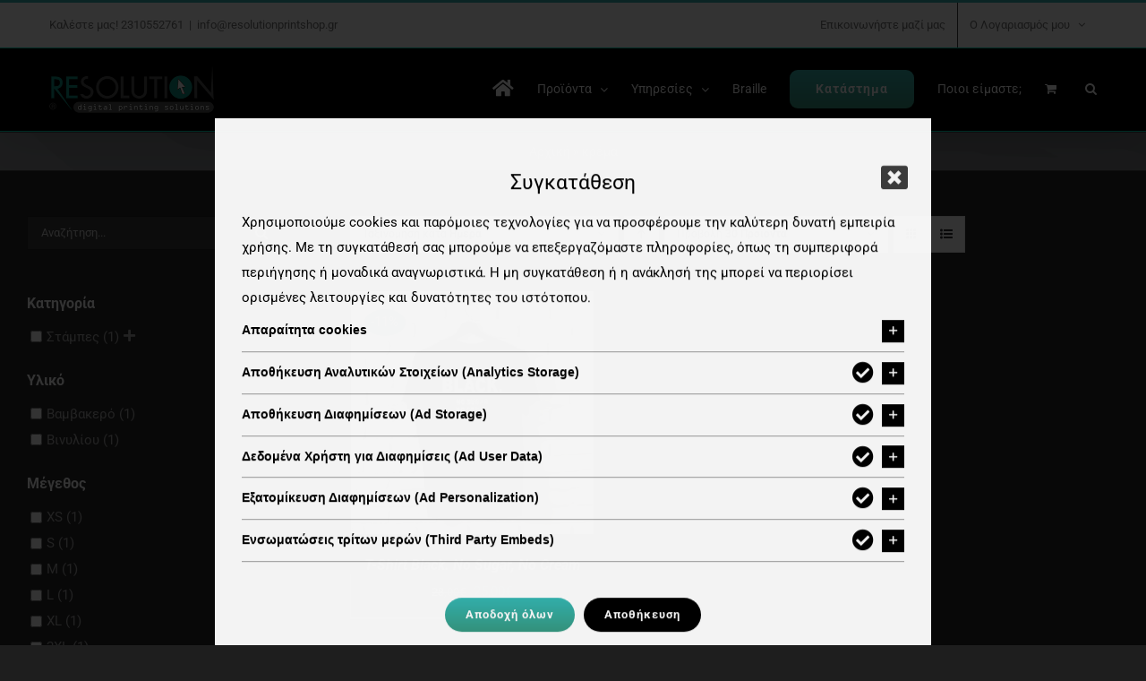

--- FILE ---
content_type: text/html; charset=UTF-8
request_url: https://www.resolutionprintshop.gr/product-tag/%CE%BA%CF%81%CE%AD%CE%BC%CE%B1/
body_size: 31655
content:
<!DOCTYPE html><html
class="avada-html-layout-wide avada-html-header-position-top avada-html-is-archive avada-is-100-percent-template" lang=el><head><meta
http-equiv="X-UA-Compatible" content="IE=edge"><meta
http-equiv="Content-Type" content="text/html; charset=utf-8"><meta
name="viewport" content="width=device-width, initial-scale=1"><meta
name='robots' content='index, follow, max-image-preview:large, max-snippet:-1, max-video-preview:-1'> <script data-cfasync=false data-pagespeed-no-defer>var gtm4wp_datalayer_name="dataLayer";var dataLayer=dataLayer||[];const gtm4wp_use_sku_instead=0;const gtm4wp_currency='EUR';const gtm4wp_product_per_impression=10;const gtm4wp_clear_ecommerce=false;const gtm4wp_datalayer_max_timeout=2000;const gtm4wp_scrollerscript_debugmode=false;const gtm4wp_scrollerscript_callbacktime=100;const gtm4wp_scrollerscript_readerlocation=150;const gtm4wp_scrollerscript_contentelementid="content";const gtm4wp_scrollerscript_scannertime=60;</script> <title>κρέμα Αρχεία - Resolution Print Shop</title><link
rel=canonical href=https://www.resolutionprintshop.gr/product-tag/κρέμα/ ><meta
property="og:locale" content="el_GR"><meta
property="og:type" content="article"><meta
property="og:title" content="κρέμα Αρχεία - Resolution Print Shop"><meta
property="og:url" content="https://www.resolutionprintshop.gr/product-tag/κρέμα/"><meta
property="og:site_name" content="Resolution Print Shop"><meta
name="twitter:card" content="summary_large_image"> <script type=application/ld+json class=yoast-schema-graph>{"@context":"https://schema.org","@graph":[{"@type":"CollectionPage","@id":"https://www.resolutionprintshop.gr/product-tag/%ce%ba%cf%81%ce%ad%ce%bc%ce%b1/","url":"https://www.resolutionprintshop.gr/product-tag/%ce%ba%cf%81%ce%ad%ce%bc%ce%b1/","name":"κρέμα Αρχεία - Resolution Print Shop","isPartOf":{"@id":"https://www.resolutionprintshop.gr/#website"},"primaryImageOfPage":{"@id":"https://www.resolutionprintshop.gr/product-tag/%ce%ba%cf%81%ce%ad%ce%bc%ce%b1/#primaryimage"},"image":{"@id":"https://www.resolutionprintshop.gr/product-tag/%ce%ba%cf%81%ce%ad%ce%bc%ce%b1/#primaryimage"},"thumbnailUrl":"https://www.resolutionprintshop.gr/wp-content/uploads/2022/01/TS14.jpg","breadcrumb":{"@id":"https://www.resolutionprintshop.gr/product-tag/%ce%ba%cf%81%ce%ad%ce%bc%ce%b1/#breadcrumb"},"inLanguage":"el"},{"@type":"ImageObject","inLanguage":"el","@id":"https://www.resolutionprintshop.gr/product-tag/%ce%ba%cf%81%ce%ad%ce%bc%ce%b1/#primaryimage","url":"https://www.resolutionprintshop.gr/wp-content/uploads/2022/01/TS14.jpg","contentUrl":"https://www.resolutionprintshop.gr/wp-content/uploads/2022/01/TS14.jpg","width":1000,"height":1000,"caption":"Black t-shirt hanging on a hanger against brick wall, front view"},{"@type":"BreadcrumbList","@id":"https://www.resolutionprintshop.gr/product-tag/%ce%ba%cf%81%ce%ad%ce%bc%ce%b1/#breadcrumb","itemListElement":[{"@type":"ListItem","position":1,"name":"Αρχική","item":"https://www.resolutionprintshop.gr/"},{"@type":"ListItem","position":2,"name":"κρέμα"}]},{"@type":"WebSite","@id":"https://www.resolutionprintshop.gr/#website","url":"https://www.resolutionprintshop.gr/","name":"Resolution Print Shop","description":"If you can think it, we can print it","potentialAction":[{"@type":"SearchAction","target":{"@type":"EntryPoint","urlTemplate":"https://www.resolutionprintshop.gr/?s={search_term_string}"},"query-input":{"@type":"PropertyValueSpecification","valueRequired":true,"valueName":"search_term_string"}}],"inLanguage":"el"}]}</script> <link
rel=alternate type=application/rss+xml title="Ροή RSS &raquo; Resolution Print Shop" href=https://www.resolutionprintshop.gr/feed/ ><link
rel=alternate type=application/rss+xml title="Ροή Σχολίων &raquo; Resolution Print Shop" href=https://www.resolutionprintshop.gr/comments/feed/ ><link
rel=icon href=https://www.resolutionprintshop.gr/wp-content/uploads/2021/03/icon_64.jpg type=image/jpeg><link
rel=apple-touch-icon sizes=180x180 href=https://www.resolutionprintshop.gr/wp-content/uploads/2021/03/icon_180.jpg type=image/jpeg><link
rel=icon sizes=192x192 href=https://www.resolutionprintshop.gr/wp-content/uploads/2021/03/icon_120.jpg type=image/jpeg><meta
name="msapplication-TileImage" content="https://www.resolutionprintshop.gr/wp-content/uploads/2021/03/icon_152.jpg" type="image/jpeg"><link
rel=alternate type=application/rss+xml title="Ροή για Resolution Print Shop &raquo; κρέμα Ετικέτα" href=https://www.resolutionprintshop.gr/product-tag/%ce%ba%cf%81%ce%ad%ce%bc%ce%b1/feed/ ><style id=wp-img-auto-sizes-contain-inline-css>img:is([sizes=auto i],[sizes^="auto," i]){contain-intrinsic-size:3000px 1500px}</style><link
rel=stylesheet href=https://www.resolutionprintshop.gr/wp-content/cache/minify/bd45a.css media=all><style id=wp-emoji-styles-inline-css>img.wp-smiley,img.emoji{display:inline !important;border:none !important;box-shadow:none !important;height:1em !important;width:1em !important;margin:0
0.07em !important;vertical-align:-0.1em !important;background:none !important;padding:0
!important}</style><link
rel=stylesheet href=https://www.resolutionprintshop.gr/wp-content/cache/minify/6dec6.css media=all><style id=woocommerce-inline-inline-css>.woocommerce form .form-row
.required{visibility:visible}</style><link
rel=stylesheet href=https://www.resolutionprintshop.gr/wp-content/cache/minify/7d170.css media=all> <script type=text/template id=tmpl-variation-template>
	<div class=woocommerce-variation-description>{{{ data.variation.variation_description }}}</div>
	<div class=woocommerce-variation-price>{{{ data.variation.price_html }}}</div>
	<div class=woocommerce-variation-availability>{{{ data.variation.availability_html }}}</div>
</script> <script type=text/template id=tmpl-unavailable-variation-template>
	<p role=alert>Λυπούμαστε, αυτό το προϊόν δεν είναι διαθέσιμο. Παρακαλούμε, επιλέξτε έναν διαφορετικό συνδυασμό.</p>
</script> <script src=https://www.resolutionprintshop.gr/wp-content/cache/minify/d52ed.js></script> <script id=wc-add-to-cart-js-extra>var wc_add_to_cart_params={"ajax_url":"/wp-admin/admin-ajax.php","wc_ajax_url":"/?wc-ajax=%%endpoint%%","i18n_view_cart":"\u039a\u03b1\u03bb\u03ac\u03b8\u03b9","cart_url":"https://www.resolutionprintshop.gr/cart/","is_cart":"","cart_redirect_after_add":"no"};</script> <script id=woocommerce-js-extra>var woocommerce_params={"ajax_url":"/wp-admin/admin-ajax.php","wc_ajax_url":"/?wc-ajax=%%endpoint%%","i18n_password_show":"\u0395\u03bc\u03c6\u03ac\u03bd\u03b9\u03c3\u03b7 \u03c3\u03c5\u03bd\u03b8\u03b7\u03bc\u03b1\u03c4\u03b9\u03ba\u03bf\u03cd","i18n_password_hide":"\u0391\u03c0\u03cc\u03ba\u03c1\u03c5\u03c8\u03b7 \u03c3\u03c5\u03bd\u03b8\u03b7\u03bc\u03b1\u03c4\u03b9\u03ba\u03bf\u03cd"};</script> <script src=https://www.resolutionprintshop.gr/wp-content/cache/minify/86003.js></script> <script id=wp-util-js-extra>var _wpUtilSettings={"ajax":{"url":"/wp-admin/admin-ajax.php"}};</script> <script src=https://www.resolutionprintshop.gr/wp-content/cache/minify/76d15.js></script> <script id=wc-add-to-cart-variation-js-extra>var wc_add_to_cart_variation_params={"wc_ajax_url":"/?wc-ajax=%%endpoint%%","i18n_no_matching_variations_text":"\u039b\u03c5\u03c0\u03bf\u03cd\u03bc\u03b1\u03c3\u03c4\u03b5, \u03ba\u03b1\u03bd\u03ad\u03bd\u03b1 \u03c0\u03c1\u03bf\u03ca\u03cc\u03bd \u03b4\u03b5\u03bd \u03c4\u03b1\u03af\u03c1\u03b9\u03b1\u03be\u03b5 \u03bc\u03b5 \u03c4\u03b7\u03bd \u03b5\u03c0\u03b9\u03bb\u03bf\u03b3\u03ae \u03c3\u03b1\u03c2. \u03a0\u03b1\u03c1\u03b1\u03ba\u03b1\u03bb\u03bf\u03cd\u03bc\u03b5, \u03b5\u03c0\u03b9\u03bb\u03ad\u03be\u03c4\u03b5 \u03ad\u03bd\u03b1\u03bd \u03b4\u03b9\u03b1\u03c6\u03bf\u03c1\u03b5\u03c4\u03b9\u03ba\u03cc \u03c3\u03c5\u03bd\u03b4\u03c5\u03b1\u03c3\u03bc\u03cc.","i18n_make_a_selection_text":"\u03a0\u03b1\u03c1\u03b1\u03ba\u03b1\u03bb\u03bf\u03cd\u03bc\u03b5, \u03b5\u03c0\u03b9\u03bb\u03ad\u03be\u03c4\u03b5 \u03ba\u03ac\u03c0\u03bf\u03b9\u03b5\u03c2 \u03b5\u03c0\u03b9\u03bb\u03bf\u03b3\u03ad\u03c2 \u03c0\u03c1\u03bf\u03ca\u03cc\u03bd\u03c4\u03bf\u03c2 \u03c0\u03c1\u03b9\u03bd \u03c0\u03c1\u03bf\u03c3\u03b8\u03ad\u03c3\u03b5\u03c4\u03b5 \u03b1\u03c5\u03c4\u03cc \u03c4\u03bf \u03c0\u03c1\u03bf\u03ca\u03cc\u03bd \u03c3\u03c4\u03bf \u03ba\u03b1\u03bb\u03ac\u03b8\u03b9 \u03c3\u03b1\u03c2.","i18n_unavailable_text":"\u039b\u03c5\u03c0\u03bf\u03cd\u03bc\u03b1\u03c3\u03c4\u03b5, \u03b1\u03c5\u03c4\u03cc \u03c4\u03bf \u03c0\u03c1\u03bf\u03ca\u03cc\u03bd \u03b4\u03b5\u03bd \u03b5\u03af\u03bd\u03b1\u03b9 \u03b4\u03b9\u03b1\u03b8\u03ad\u03c3\u03b9\u03bc\u03bf. \u03a0\u03b1\u03c1\u03b1\u03ba\u03b1\u03bb\u03bf\u03cd\u03bc\u03b5, \u03b5\u03c0\u03b9\u03bb\u03ad\u03be\u03c4\u03b5 \u03ad\u03bd\u03b1\u03bd \u03b4\u03b9\u03b1\u03c6\u03bf\u03c1\u03b5\u03c4\u03b9\u03ba\u03cc \u03c3\u03c5\u03bd\u03b4\u03c5\u03b1\u03c3\u03bc\u03cc.","i18n_reset_alert_text":"Your selection has been reset. Please select some product options before adding this product to your cart."};</script> <script src=https://www.resolutionprintshop.gr/wp-content/cache/minify/08eb9.js defer></script> <link
rel=https://api.w.org/ href=https://www.resolutionprintshop.gr/wp-json/ ><link
rel=alternate title=JSON type=application/json href=https://www.resolutionprintshop.gr/wp-json/wp/v2/product_tag/278><link
rel=EditURI type=application/rsd+xml title=RSD href=https://www.resolutionprintshop.gr/xmlrpc.php?rsd><meta
name="generator" content="WordPress 6.9"><meta
name="generator" content="WooCommerce 10.4.3"> <script data-cfasync=false data-pagespeed-no-defer>var dataLayer_content={"visitorLoginState":"logged-out","visitorType":"visitor-logged-out","visitorEmail":"","visitorEmailHash":"","visitorRegistrationDate":"","visitorUsername":"","visitorIP":"85.208.96.198","pageTitle":"κρέμα Αρχεία - Resolution Print Shop","pagePostType":"product","pagePostType2":"tax-product","pageCategory":[],"browserName":"Semrush","browserVersion":7,"browserEngineName":"","browserEngineVersion":"","osName":"","osVersion":"","deviceType":"bot","deviceManufacturer":"","deviceModel":"","postCountOnPage":1,"postCountTotal":1};dataLayer.push(dataLayer_content);</script> <script data-cfasync=false data-pagespeed-no-defer>if(typeof gtag=="undefined"){function gtag(){dataLayer.push(arguments);}}
gtag("consent","default",{"analytics_storage":"denied","ad_storage":"denied","ad_user_data":"denied","ad_personalization":"denied","functionality_storage":"granted","security_storage":"granted","personalization_storage":"granted",});</script> <script data-cfasync=false data-pagespeed-no-defer>(function(w,d,s,l,i){w[l]=w[l]||[];w[l].push({'gtm.start':new Date().getTime(),event:'gtm.js'});var f=d.getElementsByTagName(s)[0],j=d.createElement(s),dl=l!='dataLayer'?'&l='+l:'';j.async=true;j.src='//www.googletagmanager.com/gtm.js?id='+i+dl;f.parentNode.insertBefore(j,f);})(window,document,'script','dataLayer','GTM-KWPSP7F4');</script> <script>gtag("consent","update",{"security_storage":"granted","functionality_storage":"granted","personalization_storage":"granted"});</script> <style id=css-fb-visibility>/*<![CDATA[*/@media screen and (max-width: 640px){.fusion-no-small-visibility{display:none !important}body .sm-text-align-center{text-align:center !important}body .sm-text-align-left{text-align:left !important}body .sm-text-align-right{text-align:right !important}body .sm-text-align-justify{text-align:justify !important}body .sm-flex-align-center{justify-content:center !important}body .sm-flex-align-flex-start{justify-content:flex-start !important}body .sm-flex-align-flex-end{justify-content:flex-end !important}body .sm-mx-auto{margin-left:auto !important;margin-right:auto !important}body .sm-ml-auto{margin-left:auto !important}body .sm-mr-auto{margin-right:auto !important}body .fusion-absolute-position-small{position:absolute;width:100%}.awb-sticky.awb-sticky-small{position:sticky;top:var(--awb-sticky-offset,0)}}@media screen and (min-width: 641px) and (max-width: 1024px){.fusion-no-medium-visibility{display:none !important}body .md-text-align-center{text-align:center !important}body .md-text-align-left{text-align:left !important}body .md-text-align-right{text-align:right !important}body .md-text-align-justify{text-align:justify !important}body .md-flex-align-center{justify-content:center !important}body .md-flex-align-flex-start{justify-content:flex-start !important}body .md-flex-align-flex-end{justify-content:flex-end !important}body .md-mx-auto{margin-left:auto !important;margin-right:auto !important}body .md-ml-auto{margin-left:auto !important}body .md-mr-auto{margin-right:auto !important}body .fusion-absolute-position-medium{position:absolute;width:100%}.awb-sticky.awb-sticky-medium{position:sticky;top:var(--awb-sticky-offset,0)}}@media screen and (min-width: 1025px){.fusion-no-large-visibility{display:none !important}body .lg-text-align-center{text-align:center !important}body .lg-text-align-left{text-align:left !important}body .lg-text-align-right{text-align:right !important}body .lg-text-align-justify{text-align:justify !important}body .lg-flex-align-center{justify-content:center !important}body .lg-flex-align-flex-start{justify-content:flex-start !important}body .lg-flex-align-flex-end{justify-content:flex-end !important}body .lg-mx-auto{margin-left:auto !important;margin-right:auto !important}body .lg-ml-auto{margin-left:auto !important}body .lg-mr-auto{margin-right:auto !important}body .fusion-absolute-position-large{position:absolute;width:100%}.awb-sticky.awb-sticky-large{position:sticky;top:var(--awb-sticky-offset,0)}}/*]]>*/</style><noscript><style>.woocommerce-product-gallery{opacity:1 !important}</style></noscript><style>.recentcomments
a{display:inline !important;padding:0
!important;margin:0
!important}</style><link
rel=preconnect href=https://fonts.googleapis.com><link
rel=preconnect href=https://fonts.gstatic.com/ crossorigin><meta
name="generator" content="Powered by Slider Revolution 6.7.39 - responsive, Mobile-Friendly Slider Plugin for WordPress with comfortable drag and drop interface."> <script>window._tpt??={};window.SR7??={};_tpt.R??={};_tpt.R.fonts??={};_tpt.R.fonts.customFonts??={};SR7.devMode=false;SR7.F??={};SR7.G??={};SR7.LIB??={};SR7.E??={};SR7.E.gAddons??={};SR7.E.php??={};SR7.E.nonce='f1f11c841f';SR7.E.ajaxurl='https://www.resolutionprintshop.gr/wp-admin/admin-ajax.php';SR7.E.resturl='https://www.resolutionprintshop.gr/wp-json/';SR7.E.slug_path='revslider/revslider.php';SR7.E.slug='revslider';SR7.E.plugin_url='https://www.resolutionprintshop.gr/wp-content/plugins/revslider/';SR7.E.wp_plugin_url='https://www.resolutionprintshop.gr/wp-content/plugins/';SR7.E.revision='6.7.39';SR7.E.fontBaseUrl='';SR7.G.breakPoints=[1240,1024,778,480];SR7.G.fSUVW=false;SR7.E.modules=['module','page','slide','layer','draw','animate','srtools','canvas','defaults','carousel','navigation','media','modifiers','migration'];SR7.E.libs=['WEBGL'];SR7.E.css=['csslp','cssbtns','cssfilters','cssnav','cssmedia'];SR7.E.resources={};SR7.E.ytnc=false;SR7.JSON??={};
/*! Slider Revolution 7.0 - Page Processor */
!function(){"use strict";window.SR7??={},window._tpt??={},SR7.version="Slider Revolution 6.7.16",_tpt.getMobileZoom=()=>_tpt.is_mobile?document.documentElement.clientWidth/window.innerWidth:1,_tpt.getWinDim=function(t){_tpt.screenHeightWithUrlBar??=window.innerHeight;let e=SR7.F?.modal?.visible&&SR7.M[SR7.F.module.getIdByAlias(SR7.F.modal.requested)];_tpt.scrollBar=window.innerWidth!==document.documentElement.clientWidth||e&&window.innerWidth!==e.c.module.clientWidth,_tpt.winW=_tpt.getMobileZoom()*window.innerWidth-(_tpt.scrollBar||"prepare"==t?_tpt.scrollBarW??_tpt.mesureScrollBar():0),_tpt.winH=_tpt.getMobileZoom()*window.innerHeight,_tpt.winWAll=document.documentElement.clientWidth},_tpt.getResponsiveLevel=function(t,e){return SR7.G.fSUVW?_tpt.closestGE(t,window.innerWidth):_tpt.closestGE(t,_tpt.winWAll)},_tpt.mesureScrollBar=function(){let t=document.createElement("div");return t.className="RSscrollbar-measure",t.style.width="100px",t.style.height="100px",t.style.overflow="scroll",t.style.position="absolute",t.style.top="-9999px",document.body.appendChild(t),_tpt.scrollBarW=t.offsetWidth-t.clientWidth,document.body.removeChild(t),_tpt.scrollBarW},_tpt.loadCSS=async function(t,e,s){return s?_tpt.R.fonts.required[e].status=1:(_tpt.R[e]??={},_tpt.R[e].status=1),new Promise(((i,n)=>{if(_tpt.isStylesheetLoaded(t))s?_tpt.R.fonts.required[e].status=2:_tpt.R[e].status=2,i();else{const o=document.createElement("link");o.rel="stylesheet";let l="text",r="css";o["type"]=l+"/"+r,o.href=t,o.onload=()=>{s?_tpt.R.fonts.required[e].status=2:_tpt.R[e].status=2,i()},o.onerror=()=>{s?_tpt.R.fonts.required[e].status=3:_tpt.R[e].status=3,n(new Error(`Failed to load CSS: ${t}`))},document.head.appendChild(o)}}))},_tpt.addContainer=function(t){const{tag:e="div",id:s,class:i,datas:n,textContent:o,iHTML:l}=t,r=document.createElement(e);if(s&&""!==s&&(r.id=s),i&&""!==i&&(r.className=i),n)for(const[t,e]of Object.entries(n))"style"==t?r.style.cssText=e:r.setAttribute(`data-${t}`,e);return o&&(r.textContent=o),l&&(r.innerHTML=l),r},_tpt.collector=function(){return{fragment:new DocumentFragment,add(t){var e=_tpt.addContainer(t);return this.fragment.appendChild(e),e},append(t){t.appendChild(this.fragment)}}},_tpt.isStylesheetLoaded=function(t){let e=t.split("?")[0];return Array.from(document.querySelectorAll('link[rel="stylesheet"], link[rel="preload"]')).some((t=>t.href.split("?")[0]===e))},_tpt.preloader={requests:new Map,preloaderTemplates:new Map,show:function(t,e){if(!e||!t)return;const{type:s,color:i}=e;if(s<0||"off"==s)return;const n=`preloader_${s}`;let o=this.preloaderTemplates.get(n);o||(o=this.build(s,i),this.preloaderTemplates.set(n,o)),this.requests.has(t)||this.requests.set(t,{count:0});const l=this.requests.get(t);clearTimeout(l.timer),l.count++,1===l.count&&(l.timer=setTimeout((()=>{l.preloaderClone=o.cloneNode(!0),l.anim&&l.anim.kill(),void 0!==_tpt.gsap?l.anim=_tpt.gsap.fromTo(l.preloaderClone,1,{opacity:0},{opacity:1}):l.preloaderClone.classList.add("sr7-fade-in"),t.appendChild(l.preloaderClone)}),150))},hide:function(t){if(!this.requests.has(t))return;const e=this.requests.get(t);e.count--,e.count<0&&(e.count=0),e.anim&&e.anim.kill(),0===e.count&&(clearTimeout(e.timer),e.preloaderClone&&(e.preloaderClone.classList.remove("sr7-fade-in"),e.anim=_tpt.gsap.to(e.preloaderClone,.3,{opacity:0,onComplete:function(){e.preloaderClone.remove()}})))},state:function(t){if(!this.requests.has(t))return!1;return this.requests.get(t).count>0},build:(t,e="#ffffff",s="")=>{if(t<0||"off"===t)return null;const i=parseInt(t);if(t="prlt"+i,isNaN(i))return null;if(_tpt.loadCSS(SR7.E.plugin_url+"public/css/preloaders/t"+i+".css","preloader_"+t),isNaN(i)||i<6){const n=`background-color:${e}`,o=1===i||2==i?n:"",l=3===i||4==i?n:"",r=_tpt.collector();["dot1","dot2","bounce1","bounce2","bounce3"].forEach((t=>r.add({tag:"div",class:t,datas:{style:l}})));const d=_tpt.addContainer({tag:"sr7-prl",class:`${t} ${s}`,datas:{style:o}});return r.append(d),d}{let n={};if(7===i){let t;e.startsWith("#")?(t=e.replace("#",""),t=`rgba(${parseInt(t.substring(0,2),16)}, ${parseInt(t.substring(2,4),16)}, ${parseInt(t.substring(4,6),16)}, `):e.startsWith("rgb")&&(t=e.slice(e.indexOf("(")+1,e.lastIndexOf(")")).split(",").map((t=>t.trim())),t=`rgba(${t[0]}, ${t[1]}, ${t[2]}, `),t&&(n.style=`border-top-color: ${t}0.65); border-bottom-color: ${t}0.15); border-left-color: ${t}0.65); border-right-color: ${t}0.15)`)}else 12===i&&(n.style=`background:${e}`);const o=[10,0,4,2,5,9,0,4,4,2][i-6],l=_tpt.collector(),r=l.add({tag:"div",class:"sr7-prl-inner",datas:n});Array.from({length:o}).forEach((()=>r.appendChild(l.add({tag:"span",datas:{style:`background:${e}`}}))));const d=_tpt.addContainer({tag:"sr7-prl",class:`${t} ${s}`});return l.append(d),d}}},SR7.preLoader={show:(t,e)=>{"off"!==(SR7.M[t]?.settings?.pLoader?.type??"off")&&_tpt.preloader.show(e||SR7.M[t].c.module,SR7.M[t]?.settings?.pLoader??{color:"#fff",type:10})},hide:(t,e)=>{"off"!==(SR7.M[t]?.settings?.pLoader?.type??"off")&&_tpt.preloader.hide(e||SR7.M[t].c.module)},state:(t,e)=>_tpt.preloader.state(e||SR7.M[t].c.module)},_tpt.prepareModuleHeight=function(t){window.SR7.M??={},window.SR7.M[t.id]??={},"ignore"==t.googleFont&&(SR7.E.ignoreGoogleFont=!0);let e=window.SR7.M[t.id];if(null==_tpt.scrollBarW&&_tpt.mesureScrollBar(),e.c??={},e.states??={},e.settings??={},e.settings.size??={},t.fixed&&(e.settings.fixed=!0),e.c.module=document.querySelector("sr7-module#"+t.id),e.c.adjuster=e.c.module.getElementsByTagName("sr7-adjuster")[0],e.c.content=e.c.module.getElementsByTagName("sr7-content")[0],"carousel"==t.type&&(e.c.carousel=e.c.content.getElementsByTagName("sr7-carousel")[0]),null==e.c.module||null==e.c.module)return;t.plType&&t.plColor&&(e.settings.pLoader={type:t.plType,color:t.plColor}),void 0===t.plType||"off"===t.plType||SR7.preLoader.state(t.id)&&SR7.preLoader.state(t.id,e.c.module)||SR7.preLoader.show(t.id,e.c.module),_tpt.winW||_tpt.getWinDim("prepare"),_tpt.getWinDim();let s=""+e.c.module.dataset?.modal;"modal"==s||"true"==s||"undefined"!==s&&"false"!==s||(e.settings.size.fullWidth=t.size.fullWidth,e.LEV??=_tpt.getResponsiveLevel(window.SR7.G.breakPoints,t.id),t.vpt=_tpt.fillArray(t.vpt,5),e.settings.vPort=t.vpt[e.LEV],void 0!==t.el&&"720"==t.el[4]&&t.gh[4]!==t.el[4]&&"960"==t.el[3]&&t.gh[3]!==t.el[3]&&"768"==t.el[2]&&t.gh[2]!==t.el[2]&&delete t.el,e.settings.size.height=null==t.el||null==t.el[e.LEV]||0==t.el[e.LEV]||"auto"==t.el[e.LEV]?_tpt.fillArray(t.gh,5,-1):_tpt.fillArray(t.el,5,-1),e.settings.size.width=_tpt.fillArray(t.gw,5,-1),e.settings.size.minHeight=_tpt.fillArray(t.mh??[0],5,-1),e.cacheSize={fullWidth:e.settings.size?.fullWidth,fullHeight:e.settings.size?.fullHeight},void 0!==t.off&&(t.off?.t&&(e.settings.size.m??={})&&(e.settings.size.m.t=t.off.t),t.off?.b&&(e.settings.size.m??={})&&(e.settings.size.m.b=t.off.b),t.off?.l&&(e.settings.size.p??={})&&(e.settings.size.p.l=t.off.l),t.off?.r&&(e.settings.size.p??={})&&(e.settings.size.p.r=t.off.r),e.offsetPrepared=!0),_tpt.updatePMHeight(t.id,t,!0))},_tpt.updatePMHeight=(t,e,s)=>{let i=SR7.M[t];var n=i.settings.size.fullWidth?_tpt.winW:i.c.module.parentNode.offsetWidth;n=0===n||isNaN(n)?_tpt.winW:n;let o=i.settings.size.width[i.LEV]||i.settings.size.width[i.LEV++]||i.settings.size.width[i.LEV--]||n,l=i.settings.size.height[i.LEV]||i.settings.size.height[i.LEV++]||i.settings.size.height[i.LEV--]||0,r=i.settings.size.minHeight[i.LEV]||i.settings.size.minHeight[i.LEV++]||i.settings.size.minHeight[i.LEV--]||0;if(l="auto"==l?0:l,l=parseInt(l),"carousel"!==e.type&&(n-=parseInt(e.onw??0)||0),i.MP=!i.settings.size.fullWidth&&n<o||_tpt.winW<o?Math.min(1,n/o):1,e.size.fullScreen||e.size.fullHeight){let t=parseInt(e.fho)||0,s=(""+e.fho).indexOf("%")>-1;e.newh=_tpt.winH-(s?_tpt.winH*t/100:t)}else e.newh=i.MP*Math.max(l,r);if(e.newh+=(parseInt(e.onh??0)||0)+(parseInt(e.carousel?.pt)||0)+(parseInt(e.carousel?.pb)||0),void 0!==e.slideduration&&(e.newh=Math.max(e.newh,parseInt(e.slideduration)/3)),e.shdw&&_tpt.buildShadow(e.id,e),i.c.adjuster.style.height=e.newh+"px",i.c.module.style.height=e.newh+"px",i.c.content.style.height=e.newh+"px",i.states.heightPrepared=!0,i.dims??={},i.dims.moduleRect=i.c.module.getBoundingClientRect(),i.c.content.style.left="-"+i.dims.moduleRect.left+"px",!i.settings.size.fullWidth)return s&&requestAnimationFrame((()=>{n!==i.c.module.parentNode.offsetWidth&&_tpt.updatePMHeight(e.id,e)})),void _tpt.bgStyle(e.id,e,window.innerWidth==_tpt.winW,!0);_tpt.bgStyle(e.id,e,window.innerWidth==_tpt.winW,!0),requestAnimationFrame((function(){s&&requestAnimationFrame((()=>{n!==i.c.module.parentNode.offsetWidth&&_tpt.updatePMHeight(e.id,e)}))})),i.earlyResizerFunction||(i.earlyResizerFunction=function(){requestAnimationFrame((function(){_tpt.getWinDim(),_tpt.moduleDefaults(e.id,e),_tpt.updateSlideBg(t,!0)}))},window.addEventListener("resize",i.earlyResizerFunction))},_tpt.buildShadow=function(t,e){let s=SR7.M[t];null==s.c.shadow&&(s.c.shadow=document.createElement("sr7-module-shadow"),s.c.shadow.classList.add("sr7-shdw-"+e.shdw),s.c.content.appendChild(s.c.shadow))},_tpt.bgStyle=async(t,e,s,i,n)=>{const o=SR7.M[t];if((e=e??o.settings).fixed&&!o.c.module.classList.contains("sr7-top-fixed")&&(o.c.module.classList.add("sr7-top-fixed"),o.c.module.style.position="fixed",o.c.module.style.width="100%",o.c.module.style.top="0px",o.c.module.style.left="0px",o.c.module.style.pointerEvents="none",o.c.module.style.zIndex=5e3,o.c.content.style.pointerEvents="none"),null==o.c.bgcanvas){let t=document.createElement("sr7-module-bg"),l=!1;if("string"==typeof e?.bg?.color&&e?.bg?.color.includes("{"))if(_tpt.gradient&&_tpt.gsap)e.bg.color=_tpt.gradient.convert(e.bg.color);else try{let t=JSON.parse(e.bg.color);(t?.orig||t?.string)&&(e.bg.color=JSON.parse(e.bg.color))}catch(t){return}let r="string"==typeof e?.bg?.color?e?.bg?.color||"transparent":e?.bg?.color?.string??e?.bg?.color?.orig??e?.bg?.color?.color??"transparent";if(t.style["background"+(String(r).includes("grad")?"":"Color")]=r,("transparent"!==r||n)&&(l=!0),o.offsetPrepared&&(t.style.visibility="hidden"),e?.bg?.image?.src&&(t.style.backgroundImage=`url(${e?.bg?.image.src})`,t.style.backgroundSize=""==(e.bg.image?.size??"")?"cover":e.bg.image.size,t.style.backgroundPosition=e.bg.image.position,t.style.backgroundRepeat=""==e.bg.image.repeat||null==e.bg.image.repeat?"no-repeat":e.bg.image.repeat,l=!0),!l)return;o.c.bgcanvas=t,e.size.fullWidth?t.style.width=_tpt.winW-(s&&_tpt.winH<document.body.offsetHeight?_tpt.scrollBarW:0)+"px":i&&(t.style.width=o.c.module.offsetWidth+"px"),e.sbt?.use?o.c.content.appendChild(o.c.bgcanvas):o.c.module.appendChild(o.c.bgcanvas)}o.c.bgcanvas.style.height=void 0!==e.newh?e.newh+"px":("carousel"==e.type?o.dims.module.h:o.dims.content.h)+"px",o.c.bgcanvas.style.left=!s&&e.sbt?.use||o.c.bgcanvas.closest("SR7-CONTENT")?"0px":"-"+(o?.dims?.moduleRect?.left??0)+"px"},_tpt.updateSlideBg=function(t,e){const s=SR7.M[t];let i=s.settings;s?.c?.bgcanvas&&(i.size.fullWidth?s.c.bgcanvas.style.width=_tpt.winW-(e&&_tpt.winH<document.body.offsetHeight?_tpt.scrollBarW:0)+"px":preparing&&(s.c.bgcanvas.style.width=s.c.module.offsetWidth+"px"))},_tpt.moduleDefaults=(t,e)=>{let s=SR7.M[t];null!=s&&null!=s.c&&null!=s.c.module&&(s.dims??={},s.dims.moduleRect=s.c.module.getBoundingClientRect(),s.c.content.style.left="-"+s.dims.moduleRect.left+"px",s.c.content.style.width=_tpt.winW-_tpt.scrollBarW+"px","carousel"==e.type&&(s.c.module.style.overflow="visible"),_tpt.bgStyle(t,e,window.innerWidth==_tpt.winW))},_tpt.getOffset=t=>{var e=t.getBoundingClientRect(),s=window.pageXOffset||document.documentElement.scrollLeft,i=window.pageYOffset||document.documentElement.scrollTop;return{top:e.top+i,left:e.left+s}},_tpt.fillArray=function(t,e){let s,i;t=Array.isArray(t)?t:[t];let n=Array(e),o=t.length;for(i=0;i<t.length;i++)n[i+(e-o)]=t[i],null==s&&"#"!==t[i]&&(s=t[i]);for(let t=0;t<e;t++)void 0!==n[t]&&"#"!=n[t]||(n[t]=s),s=n[t];return n},_tpt.closestGE=function(t,e){let s=Number.MAX_VALUE,i=-1;for(let n=0;n<t.length;n++)t[n]-1>=e&&t[n]-1-e<s&&(s=t[n]-1-e,i=n);return++i}}();</script> <script>var doc=document.documentElement;doc.setAttribute('data-useragent',navigator.userAgent);</script> <link
rel=stylesheet href=https://www.resolutionprintshop.gr/wp-content/cache/minify/64dd0.css media=all> <script src=https://www.resolutionprintshop.gr/wp-content/cache/minify/6ad03.js></script> <style id=global-styles-inline-css>/*<![CDATA[*/:root{--wp--preset--aspect-ratio--square:1;--wp--preset--aspect-ratio--4-3:4/3;--wp--preset--aspect-ratio--3-4:3/4;--wp--preset--aspect-ratio--3-2:3/2;--wp--preset--aspect-ratio--2-3:2/3;--wp--preset--aspect-ratio--16-9:16/9;--wp--preset--aspect-ratio--9-16:9/16;--wp--preset--color--black:#000;--wp--preset--color--cyan-bluish-gray:#abb8c3;--wp--preset--color--white:#fff;--wp--preset--color--pale-pink:#f78da7;--wp--preset--color--vivid-red:#cf2e2e;--wp--preset--color--luminous-vivid-orange:#ff6900;--wp--preset--color--luminous-vivid-amber:#fcb900;--wp--preset--color--light-green-cyan:#7bdcb5;--wp--preset--color--vivid-green-cyan:#00d084;--wp--preset--color--pale-cyan-blue:#8ed1fc;--wp--preset--color--vivid-cyan-blue:#0693e3;--wp--preset--color--vivid-purple:#9b51e0;--wp--preset--color--awb-color-1:#fff;--wp--preset--color--awb-color-2:#eaeaea;--wp--preset--color--awb-color-3:#9e9e9e;--wp--preset--color--awb-color-4:#35b7b3;--wp--preset--color--awb-color-5:#3e3e3e;--wp--preset--color--awb-color-6:#333;--wp--preset--color--awb-color-7:#29292a;--wp--preset--color--awb-color-8:#000;--wp--preset--color--awb-color-custom-10:#2b2e32;--wp--preset--color--awb-color-custom-11:#f6f6f6;--wp--preset--color--awb-color-custom-12:#787878;--wp--preset--color--awb-color-custom-13:#379982;--wp--preset--color--awb-color-custom-14:#aaa9a9;--wp--preset--color--awb-color-custom-15:#383838;--wp--preset--color--awb-color-custom-16:#747474;--wp--preset--color--awb-color-custom-17:#494848;--wp--preset--color--awb-color-custom-18:#ccc;--wp--preset--gradient--vivid-cyan-blue-to-vivid-purple:linear-gradient(135deg,rgb(6,147,227) 0%,rgb(155,81,224) 100%);--wp--preset--gradient--light-green-cyan-to-vivid-green-cyan:linear-gradient(135deg,rgb(122,220,180) 0%,rgb(0,208,130) 100%);--wp--preset--gradient--luminous-vivid-amber-to-luminous-vivid-orange:linear-gradient(135deg,rgb(252,185,0) 0%,rgb(255,105,0) 100%);--wp--preset--gradient--luminous-vivid-orange-to-vivid-red:linear-gradient(135deg,rgb(255,105,0) 0%,rgb(207,46,46) 100%);--wp--preset--gradient--very-light-gray-to-cyan-bluish-gray:linear-gradient(135deg,rgb(238,238,238) 0%,rgb(169,184,195) 100%);--wp--preset--gradient--cool-to-warm-spectrum:linear-gradient(135deg,rgb(74,234,220) 0%,rgb(151,120,209) 20%,rgb(207,42,186) 40%,rgb(238,44,130) 60%,rgb(251,105,98) 80%,rgb(254,248,76) 100%);--wp--preset--gradient--blush-light-purple:linear-gradient(135deg,rgb(255,206,236) 0%,rgb(152,150,240) 100%);--wp--preset--gradient--blush-bordeaux:linear-gradient(135deg,rgb(254,205,165) 0%,rgb(254,45,45) 50%,rgb(107,0,62) 100%);--wp--preset--gradient--luminous-dusk:linear-gradient(135deg,rgb(255,203,112) 0%,rgb(199,81,192) 50%,rgb(65,88,208) 100%);--wp--preset--gradient--pale-ocean:linear-gradient(135deg,rgb(255,245,203) 0%,rgb(182,227,212) 50%,rgb(51,167,181) 100%);--wp--preset--gradient--electric-grass:linear-gradient(135deg,rgb(202,248,128) 0%,rgb(113,206,126) 100%);--wp--preset--gradient--midnight:linear-gradient(135deg,rgb(2,3,129) 0%,rgb(40,116,252) 100%);--wp--preset--font-size--small:11.25px;--wp--preset--font-size--medium:20px;--wp--preset--font-size--large:22.5px;--wp--preset--font-size--x-large:42px;--wp--preset--font-size--normal:15px;--wp--preset--font-size--xlarge:30px;--wp--preset--font-size--huge:45px;--wp--preset--spacing--20:0.44rem;--wp--preset--spacing--30:0.67rem;--wp--preset--spacing--40:1rem;--wp--preset--spacing--50:1.5rem;--wp--preset--spacing--60:2.25rem;--wp--preset--spacing--70:3.38rem;--wp--preset--spacing--80:5.06rem;--wp--preset--shadow--natural:6px 6px 9px rgba(0, 0, 0, 0.2);--wp--preset--shadow--deep:12px 12px 50px rgba(0, 0, 0, 0.4);--wp--preset--shadow--sharp:6px 6px 0px rgba(0, 0, 0, 0.2);--wp--preset--shadow--outlined:6px 6px 0px -3px rgb(255, 255, 255), 6px 6px rgb(0, 0, 0);--wp--preset--shadow--crisp:6px 6px 0px rgb(0, 0, 0)}:where(.is-layout-flex){gap:0.5em}:where(.is-layout-grid){gap:0.5em}body .is-layout-flex{display:flex}.is-layout-flex{flex-wrap:wrap;align-items:center}.is-layout-flex>:is(*,div){margin:0}body .is-layout-grid{display:grid}.is-layout-grid>:is(*,div){margin:0}:where(.wp-block-columns.is-layout-flex){gap:2em}:where(.wp-block-columns.is-layout-grid){gap:2em}:where(.wp-block-post-template.is-layout-flex){gap:1.25em}:where(.wp-block-post-template.is-layout-grid){gap:1.25em}.has-black-color{color:var(--wp--preset--color--black) !important}.has-cyan-bluish-gray-color{color:var(--wp--preset--color--cyan-bluish-gray) !important}.has-white-color{color:var(--wp--preset--color--white) !important}.has-pale-pink-color{color:var(--wp--preset--color--pale-pink) !important}.has-vivid-red-color{color:var(--wp--preset--color--vivid-red) !important}.has-luminous-vivid-orange-color{color:var(--wp--preset--color--luminous-vivid-orange) !important}.has-luminous-vivid-amber-color{color:var(--wp--preset--color--luminous-vivid-amber) !important}.has-light-green-cyan-color{color:var(--wp--preset--color--light-green-cyan) !important}.has-vivid-green-cyan-color{color:var(--wp--preset--color--vivid-green-cyan) !important}.has-pale-cyan-blue-color{color:var(--wp--preset--color--pale-cyan-blue) !important}.has-vivid-cyan-blue-color{color:var(--wp--preset--color--vivid-cyan-blue) !important}.has-vivid-purple-color{color:var(--wp--preset--color--vivid-purple) !important}.has-black-background-color{background-color:var(--wp--preset--color--black) !important}.has-cyan-bluish-gray-background-color{background-color:var(--wp--preset--color--cyan-bluish-gray) !important}.has-white-background-color{background-color:var(--wp--preset--color--white) !important}.has-pale-pink-background-color{background-color:var(--wp--preset--color--pale-pink) !important}.has-vivid-red-background-color{background-color:var(--wp--preset--color--vivid-red) !important}.has-luminous-vivid-orange-background-color{background-color:var(--wp--preset--color--luminous-vivid-orange) !important}.has-luminous-vivid-amber-background-color{background-color:var(--wp--preset--color--luminous-vivid-amber) !important}.has-light-green-cyan-background-color{background-color:var(--wp--preset--color--light-green-cyan) !important}.has-vivid-green-cyan-background-color{background-color:var(--wp--preset--color--vivid-green-cyan) !important}.has-pale-cyan-blue-background-color{background-color:var(--wp--preset--color--pale-cyan-blue) !important}.has-vivid-cyan-blue-background-color{background-color:var(--wp--preset--color--vivid-cyan-blue) !important}.has-vivid-purple-background-color{background-color:var(--wp--preset--color--vivid-purple) !important}.has-black-border-color{border-color:var(--wp--preset--color--black) !important}.has-cyan-bluish-gray-border-color{border-color:var(--wp--preset--color--cyan-bluish-gray) !important}.has-white-border-color{border-color:var(--wp--preset--color--white) !important}.has-pale-pink-border-color{border-color:var(--wp--preset--color--pale-pink) !important}.has-vivid-red-border-color{border-color:var(--wp--preset--color--vivid-red) !important}.has-luminous-vivid-orange-border-color{border-color:var(--wp--preset--color--luminous-vivid-orange) !important}.has-luminous-vivid-amber-border-color{border-color:var(--wp--preset--color--luminous-vivid-amber) !important}.has-light-green-cyan-border-color{border-color:var(--wp--preset--color--light-green-cyan) !important}.has-vivid-green-cyan-border-color{border-color:var(--wp--preset--color--vivid-green-cyan) !important}.has-pale-cyan-blue-border-color{border-color:var(--wp--preset--color--pale-cyan-blue) !important}.has-vivid-cyan-blue-border-color{border-color:var(--wp--preset--color--vivid-cyan-blue) !important}.has-vivid-purple-border-color{border-color:var(--wp--preset--color--vivid-purple) !important}.has-vivid-cyan-blue-to-vivid-purple-gradient-background{background:var(--wp--preset--gradient--vivid-cyan-blue-to-vivid-purple) !important}.has-light-green-cyan-to-vivid-green-cyan-gradient-background{background:var(--wp--preset--gradient--light-green-cyan-to-vivid-green-cyan) !important}.has-luminous-vivid-amber-to-luminous-vivid-orange-gradient-background{background:var(--wp--preset--gradient--luminous-vivid-amber-to-luminous-vivid-orange) !important}.has-luminous-vivid-orange-to-vivid-red-gradient-background{background:var(--wp--preset--gradient--luminous-vivid-orange-to-vivid-red) !important}.has-very-light-gray-to-cyan-bluish-gray-gradient-background{background:var(--wp--preset--gradient--very-light-gray-to-cyan-bluish-gray) !important}.has-cool-to-warm-spectrum-gradient-background{background:var(--wp--preset--gradient--cool-to-warm-spectrum) !important}.has-blush-light-purple-gradient-background{background:var(--wp--preset--gradient--blush-light-purple) !important}.has-blush-bordeaux-gradient-background{background:var(--wp--preset--gradient--blush-bordeaux) !important}.has-luminous-dusk-gradient-background{background:var(--wp--preset--gradient--luminous-dusk) !important}.has-pale-ocean-gradient-background{background:var(--wp--preset--gradient--pale-ocean) !important}.has-electric-grass-gradient-background{background:var(--wp--preset--gradient--electric-grass) !important}.has-midnight-gradient-background{background:var(--wp--preset--gradient--midnight) !important}.has-small-font-size{font-size:var(--wp--preset--font-size--small) !important}.has-medium-font-size{font-size:var(--wp--preset--font-size--medium) !important}.has-large-font-size{font-size:var(--wp--preset--font-size--large) !important}.has-x-large-font-size{font-size:var(--wp--preset--font-size--x-large) !important}/*]]>*/</style><style id=wp-block-library-inline-css>/*<![CDATA[*/:root{--wp-block-synced-color:#7a00df;--wp-block-synced-color--rgb:122,0,223;--wp-bound-block-color:var(--wp-block-synced-color);--wp-editor-canvas-background:#ddd;--wp-admin-theme-color:#007cba;--wp-admin-theme-color--rgb:0,124,186;--wp-admin-theme-color-darker-10:#006ba1;--wp-admin-theme-color-darker-10--rgb:0,107,160.5;--wp-admin-theme-color-darker-20:#005a87;--wp-admin-theme-color-darker-20--rgb:0,90,135;--wp-admin-border-width-focus:2px}@media (min-resolution:192dpi){:root{--wp-admin-border-width-focus:1.5px}}.wp-element-button{cursor:pointer}:root .has-very-light-gray-background-color{background-color:#eee}:root .has-very-dark-gray-background-color{background-color:#313131}:root .has-very-light-gray-color{color:#eee}:root .has-very-dark-gray-color{color:#313131}:root .has-vivid-green-cyan-to-vivid-cyan-blue-gradient-background{background:linear-gradient(135deg,#00d084,#0693e3)}:root .has-purple-crush-gradient-background{background:linear-gradient(135deg,#34e2e4,#4721fb 50%,#ab1dfe)}:root .has-hazy-dawn-gradient-background{background:linear-gradient(135deg,#faaca8,#dad0ec)}:root .has-subdued-olive-gradient-background{background:linear-gradient(135deg,#fafae1,#67a671)}:root .has-atomic-cream-gradient-background{background:linear-gradient(135deg,#fdd79a,#004a59)}:root .has-nightshade-gradient-background{background:linear-gradient(135deg,#330968,#31cdcf)}:root .has-midnight-gradient-background{background:linear-gradient(135deg,#020381,#2874fc)}:root{--wp--preset--font-size--normal:16px;--wp--preset--font-size--huge:42px}.has-regular-font-size{font-size:1em}.has-larger-font-size{font-size:2.625em}.has-normal-font-size{font-size:var(--wp--preset--font-size--normal)}.has-huge-font-size{font-size:var(--wp--preset--font-size--huge)}.has-text-align-center{text-align:center}.has-text-align-left{text-align:left}.has-text-align-right{text-align:right}.has-fit-text{white-space:nowrap!important}#end-resizable-editor-section{display:none}.aligncenter{clear:both}.items-justified-left{justify-content:flex-start}.items-justified-center{justify-content:center}.items-justified-right{justify-content:flex-end}.items-justified-space-between{justify-content:space-between}.screen-reader-text{border:0;clip-path:inset(50%);height:1px;margin:-1px;overflow:hidden;padding:0;position:absolute;width:1px;word-wrap:normal!important}.screen-reader-text:focus{background-color:#ddd;clip-path:none;color:#444;display:block;font-size:1em;height:auto;left:5px;line-height:normal;padding:15px
23px 14px;text-decoration:none;top:5px;width:auto;z-index:100000}html :where(.has-border-color){border-style:solid}html :where([style*=border-top-color]){border-top-style:solid}html :where([style*=border-right-color]){border-right-style:solid}html :where([style*=border-bottom-color]){border-bottom-style:solid}html :where([style*=border-left-color]){border-left-style:solid}html :where([style*=border-width]){border-style:solid}html :where([style*=border-top-width]){border-top-style:solid}html :where([style*=border-right-width]){border-right-style:solid}html :where([style*=border-bottom-width]){border-bottom-style:solid}html :where([style*=border-left-width]){border-left-style:solid}html :where(img[class*=wp-image-]){height:auto;max-width:100%}:where(figure){margin:0
0 1em}html :where(.is-position-sticky){--wp-admin--admin-bar--position-offset:var(--wp-admin--admin-bar--height,0px)}@media screen and (max-width:600px){html:where(.is-position-sticky){--wp-admin--admin-bar--position-offset:0px}}/*]]>*/</style><style id=wp-block-library-theme-inline-css>.wp-block-audio :where(figcaption){color:#555;font-size:13px;text-align:center}.is-dark-theme .wp-block-audio :where(figcaption){color:#ffffffa6}.wp-block-audio{margin:0
0 1em}.wp-block-code{border:1px
solid #ccc;border-radius:4px;font-family:Menlo,Consolas,monaco,monospace;padding:.8em 1em}.wp-block-embed :where(figcaption){color:#555;font-size:13px;text-align:center}.is-dark-theme .wp-block-embed :where(figcaption){color:#ffffffa6}.wp-block-embed{margin:0
0 1em}.blocks-gallery-caption{color:#555;font-size:13px;text-align:center}.is-dark-theme .blocks-gallery-caption{color:#ffffffa6}:root :where(.wp-block-image figcaption){color:#555;font-size:13px;text-align:center}.is-dark-theme :root :where(.wp-block-image figcaption){color:#ffffffa6}.wp-block-image{margin:0
0 1em}.wp-block-pullquote{border-bottom:4px solid;border-top:4px solid;color:currentColor;margin-bottom:1.75em}.wp-block-pullquote :where(cite),.wp-block-pullquote :where(footer),.wp-block-pullquote__citation{color:currentColor;font-size:.8125em;font-style:normal;text-transform:uppercase}.wp-block-quote{border-left:.25em solid;margin:0
0 1.75em;padding-left:1em}.wp-block-quote cite,.wp-block-quote
footer{color:currentColor;font-size:.8125em;font-style:normal;position:relative}.wp-block-quote:where(.has-text-align-right){border-left:none;border-right:.25em solid;padding-left:0;padding-right:1em}.wp-block-quote:where(.has-text-align-center){border:none;padding-left:0}.wp-block-quote.is-large,.wp-block-quote.is-style-large,.wp-block-quote:where(.is-style-plain){border:none}.wp-block-search .wp-block-search__label{font-weight:700}.wp-block-search__button{border:1px
solid #ccc;padding:.375em .625em}:where(.wp-block-group.has-background){padding:1.25em 2.375em}.wp-block-separator.has-css-opacity{opacity:.4}.wp-block-separator{border:none;border-bottom:2px solid;margin-left:auto;margin-right:auto}.wp-block-separator.has-alpha-channel-opacity{opacity:1}.wp-block-separator:not(.is-style-wide):not(.is-style-dots){width:100px}.wp-block-separator.has-background:not(.is-style-dots){border-bottom:none;height:1px}.wp-block-separator.has-background:not(.is-style-wide):not(.is-style-dots){height:2px}.wp-block-table{margin:0
0 1em}.wp-block-table td,.wp-block-table
th{word-break:normal}.wp-block-table :where(figcaption){color:#555;font-size:13px;text-align:center}.is-dark-theme .wp-block-table :where(figcaption){color:#ffffffa6}.wp-block-video :where(figcaption){color:#555;font-size:13px;text-align:center}.is-dark-theme .wp-block-video :where(figcaption){color:#ffffffa6}.wp-block-video{margin:0
0 1em}:root :where(.wp-block-template-part.has-background){margin-bottom:0;margin-top:0;padding:1.25em 2.375em}</style><style id=classic-theme-styles-inline-css>.wp-block-button__link{color:#fff;background-color:#32373c;border-radius:9999px;box-shadow:none;text-decoration:none;padding:calc(.667em + 2px) calc(1.333em + 2px);font-size:1.125em}.wp-block-file__button{background:#32373c;color:#fff;text-decoration:none}</style></head><body
class="archive tax-product_tag term-278 wp-theme-Avada wp-child-theme-Avada-Child-Theme theme-Avada woocommerce woocommerce-page woocommerce-no-js has-sidebar fusion-image-hovers fusion-pagination-sizing fusion-button_type-flat fusion-button_span-no fusion-button_gradient-linear avada-image-rollover-circle-yes avada-image-rollover-yes avada-image-rollover-direction-center_horiz fusion-has-button-gradient fusion-body ltr fusion-sticky-header no-mobile-slidingbar avada-has-rev-slider-styles fusion-disable-outline fusion-sub-menu-slide mobile-logo-pos-left layout-wide-mode avada-has-boxed-modal-shadow-none layout-scroll-offset-full avada-has-zero-margin-offset-top fusion-top-header menu-text-align-left fusion-woo-product-design-clean fusion-woo-shop-page-columns-3 fusion-woo-related-columns-4 fusion-woo-archive-page-columns-3 fusion-woocommerce-equal-heights avada-has-woo-gallery-disabled woo-outofstock-badge-top_bar mobile-menu-design-modern fusion-hide-pagination-text fusion-header-layout-v2 avada-responsive avada-footer-fx-none avada-menu-highlight-style-bottombar fusion-search-form-classic fusion-main-menu-search-overlay fusion-avatar-square avada-sticky-shrinkage avada-dropdown-styles avada-blog-layout-grid avada-blog-archive-layout-grid avada-header-shadow-yes avada-menu-icon-position-left avada-has-megamenu-shadow avada-has-pagetitle-100-width avada-has-pagetitle-bg-full avada-has-mobile-menu-search avada-has-main-nav-search-icon avada-has-megamenu-item-divider avada-has-titlebar-bar_and_content avada-has-pagination-padding avada-flyout-menu-direction-fade avada-ec-views-v1" data-awb-post-id=1765><noscript><iframe
src="https://www.googletagmanager.com/ns.html?id=GTM-KWPSP7F4" height=0 width=0 style=display:none;visibility:hidden aria-hidden=true></iframe></noscript>
<a
class="skip-link screen-reader-text" href=#content>Μετάβαση στο περιεχόμενο</a><div
id=boxed-wrapper><div
id=wrapper class=fusion-wrapper><div
id=home style=position:relative;top:-1px;></div><header
class="fusion-header-wrapper fusion-header-shadow"><div
class="fusion-header-v2 fusion-logo-alignment fusion-logo-left fusion-sticky-menu- fusion-sticky-logo- fusion-mobile-logo-1  fusion-mobile-menu-design-modern"><div
class=fusion-secondary-header><div
class=fusion-row><div
class=fusion-alignleft><div
class=fusion-contact-info><span
class=fusion-contact-info-phone-number>Καλέστε μας! 2310552761</span><span
class=fusion-header-separator>|</span><span
class=fusion-contact-info-email-address><a
href=mailto:inf&#111;&#64;&#114;&#101;&#115;olut&#105;&#111;&#110;pri&#110;&#116;&#115;&#104;op.gr>inf&#111;&#64;&#114;&#101;&#115;olut&#105;&#111;&#110;pri&#110;&#116;&#115;&#104;op.gr</a></span></div></div><div
class=fusion-alignright><nav
class=fusion-secondary-menu role=navigation aria-label="Secondary Menu"><ul
id=menu-top-menu class=menu><li
id=menu-item-43  class="menu-item menu-item-type-post_type menu-item-object-page menu-item-43"  data-item-id=43><a
href=https://www.resolutionprintshop.gr/contact_us/ class=fusion-bottombar-highlight><span
class=menu-text>Επικοινωνήστε μαζί μας</span></a></li><li
class="menu-item fusion-dropdown-menu menu-item-has-children fusion-custom-menu-item fusion-menu-login-box"><a
href=https://www.resolutionprintshop.gr/my-account/ aria-haspopup=true class=fusion-bottombar-highlight><span
class=menu-text>Ο Λογαριασμός μου</span><span
class=fusion-caret><i
class=fusion-dropdown-indicator></i></span></a><div
class=fusion-custom-menu-item-contents><form
action=https://www.resolutionprintshop.gr/wp-login.php name=loginform method=post><p><input
type=text class=input-text name=log id=username-top-menu-696a5797cdef1 value placeholder=Username></p><p><input
type=password class=input-text name=pwd id=password-top-menu-696a5797cdef1 value placeholder=Password></p><p
class=fusion-remember-checkbox><label
for=fusion-menu-login-box-rememberme-top-menu-696a5797cdef1><input
name=rememberme type=checkbox id=fusion-menu-login-box-rememberme value=forever> Να με θυμάσαι</label></p><input
type=hidden name=fusion_woo_login_box value=true><p
class=fusion-login-box-submit><input
type=submit name=wp-submit id=wp-submit-top-menu-696a5797cdef1 class="button button-small default comment-submit" value=Σύνδεση><input
type=hidden name=redirect value></p></form><a
class=fusion-menu-login-box-register href=https://www.resolutionprintshop.gr/my-account/ title=Εγγραφή>Εγγραφή</a></div></li></ul></nav><nav
class="fusion-mobile-nav-holder fusion-mobile-menu-text-align-left" aria-label="Secondary Mobile Menu"></nav></div></div></div><div
class=fusion-header-sticky-height></div><div
class=fusion-header><div
class=fusion-row><div
class=fusion-logo data-margin-top=10px data-margin-bottom=10px data-margin-left=0px data-margin-right=0px>
<a
class=fusion-logo-link  href=https://www.resolutionprintshop.gr/ >
<img
src=https://www.resolutionprintshop.gr/wp-content/uploads/2021/03/logo-resolution.png srcset="https://www.resolutionprintshop.gr/wp-content/uploads/2021/03/logo-resolution.png 1x, https://www.resolutionprintshop.gr/wp-content/uploads/2021/03/logo-resolution.png 2x" width=368 height=103 style=max-height:103px;height:auto; alt="Resolution Print Shop Λογότυπο" data-retina_logo_url=https://www.resolutionprintshop.gr/wp-content/uploads/2021/03/logo-resolution.png class=fusion-standard-logo>
<img
src=https://www.resolutionprintshop.gr/wp-content/uploads/2022/01/LOGO_130.png srcset="https://www.resolutionprintshop.gr/wp-content/uploads/2022/01/LOGO_130.png 1x" width=130 height=48 alt="Resolution Print Shop Λογότυπο" data-retina_logo_url class=fusion-mobile-logo>
</a></div><nav
class=fusion-main-menu aria-label="Κεντρικό Μενού"><div
class=fusion-overlay-search><form
role=search class="searchform fusion-search-form  fusion-live-search fusion-search-form-classic" method=get action=https://www.resolutionprintshop.gr/ ><div
class=fusion-search-form-content><div
class="fusion-search-field search-field">
<label><span
class=screen-reader-text>Αναζήτηση για:</span>
<input
type=search class="s fusion-live-search-input" name=s id=fusion-live-search-input-0 autocomplete=off placeholder=Αναζήτηση... required aria-required=true aria-label=Αναζήτηση...>
</label></div><div
class="fusion-search-button search-button">
<input
type=submit class="fusion-search-submit searchsubmit" aria-label=Αναζήτηση value=&#xf002;><div
class=fusion-slider-loading></div></div></div><div
class=fusion-search-results-wrapper><div
class=fusion-search-results></div></div></form><div
class=fusion-search-spacer></div><a
href=# role=button aria-label="Close Search" class=fusion-close-search></a></div><ul
id=menu-main-menu class=fusion-menu><li
id=menu-item-41  class="menu-item menu-item-type-post_type menu-item-object-page menu-item-home menu-item-41"  data-item-id=41><a
href=https://www.resolutionprintshop.gr/ class="fusion-icon-only-link fusion-flex-link fusion-bottombar-highlight"><span
class=fusion-megamenu-icon><i
class="glyphicon fa-home fas" aria-hidden=true></i></span><span
class=menu-text><span
class=menu-title>Αρχική Σελίδα</span></span></a></li><li
id=menu-item-1130  class="menu-item menu-item-type-custom menu-item-object-custom menu-item-has-children menu-item-1130 fusion-megamenu-menu "  data-item-id=1130><a
href=# class=fusion-bottombar-highlight><span
class=menu-text>Προϊόντα</span> <span
class=fusion-caret><i
class=fusion-dropdown-indicator aria-hidden=true></i></span></a><div
class="fusion-megamenu-wrapper fusion-columns-6 columns-per-row-6 columns-6 col-span-12"><div
class=row><div
class="fusion-megamenu-holder lazyload" style=width:99.9996vw; data-width=99.9996vw><ul
class=fusion-megamenu><li
id=menu-item-221  class="menu-item menu-item-type-post_type menu-item-object-page menu-item-has-children menu-item-221 fusion-megamenu-submenu menu-item-has-link fusion-megamenu-columns-6 col-lg-2 col-md-2 col-sm-2"  style=width:16.666666666667%;><div
class=fusion-megamenu-title><a
class=awb-justify-title href=https://www.resolutionprintshop.gr/stickers/ >Αυτοκόλλητα</a></div><ul
class=sub-menu><li
id=menu-item-1145  class="menu-item menu-item-type-post_type menu-item-object-page menu-item-1145" ><a
href=https://www.resolutionprintshop.gr/stickers/simansi/ class=fusion-bottombar-highlight><span><span
class=fusion-megamenu-bullet></span>Σήμανση</span></a></li><li
id=menu-item-514  class="menu-item menu-item-type-post_type menu-item-object-page menu-item-514" ><a
href=https://www.resolutionprintshop.gr/stickers/tapetsaries/ class=fusion-bottombar-highlight><span><span
class=fusion-megamenu-bullet></span>Ταπετσαρίες</span></a></li><li
id=menu-item-279  class="menu-item menu-item-type-post_type menu-item-object-page menu-item-279" ><a
href=https://www.resolutionprintshop.gr/stickers/fridge/ class=fusion-bottombar-highlight><span><span
class=fusion-megamenu-bullet></span>Για Ψυγεία</span></a></li><li
id=menu-item-624  class="menu-item menu-item-type-post_type menu-item-object-page menu-item-624" ><a
href=https://www.resolutionprintshop.gr/stickers/epipla/ class=fusion-bottombar-highlight><span><span
class=fusion-megamenu-bullet></span>Για Έπιπλα</span></a></li><li
id=menu-item-276  class="menu-item menu-item-type-post_type menu-item-object-page menu-item-276" ><a
href=https://www.resolutionprintshop.gr/stickers/koptika/ class=fusion-bottombar-highlight><span><span
class=fusion-megamenu-bullet></span>Κοπτικά</span></a></li><li
id=menu-item-523  class="menu-item menu-item-type-post_type menu-item-object-page menu-item-523" ><a
href=https://www.resolutionprintshop.gr/stickers/sales/ class=fusion-bottombar-highlight><span><span
class=fusion-megamenu-bullet></span>Εκπτωτικά Αυτοκόλλητα</span></a></li><li
id=menu-item-522  class="menu-item menu-item-type-post_type menu-item-object-page menu-item-522" ><a
href=https://www.resolutionprintshop.gr/stickers/christmas/ class=fusion-bottombar-highlight><span><span
class=fusion-megamenu-bullet></span>Χριστουγεννιάτικα Αυτοκόλλητα</span></a></li><li
id=menu-item-301  class="menu-item menu-item-type-post_type menu-item-object-page menu-item-301" ><a
href=https://www.resolutionprintshop.gr/stickers/labels/ class=fusion-bottombar-highlight><span><span
class=fusion-megamenu-bullet></span>Ετικέτες</span></a></li><li
id=menu-item-280  class="menu-item menu-item-type-post_type menu-item-object-page menu-item-280" ><a
href=https://www.resolutionprintshop.gr/stickers/diafimistika/ class=fusion-bottombar-highlight><span><span
class=fusion-megamenu-bullet></span>Διαφημιστικά</span></a></li><li
id=menu-item-302  class="menu-item menu-item-type-post_type menu-item-object-page menu-item-302" ><a
href=https://www.resolutionprintshop.gr/stickers/paper-sticker/ class=fusion-bottombar-highlight><span><span
class=fusion-megamenu-bullet></span>Χάρτινα</span></a></li><li
id=menu-item-277  class="menu-item menu-item-type-post_type menu-item-object-page menu-item-277" ><a
href=https://www.resolutionprintshop.gr/stickers/ammovoli/ class=fusion-bottombar-highlight><span><span
class=fusion-megamenu-bullet></span>Αμμοβολή</span></a></li><li
id=menu-item-278  class="menu-item menu-item-type-post_type menu-item-object-page menu-item-278" ><a
href=https://www.resolutionprintshop.gr/stickers/one-way-vision/ class=fusion-bottombar-highlight><span><span
class=fusion-megamenu-bullet></span>One Way Vision-Διάτρητο</span></a></li></ul></li><li
id=menu-item-226  class="menu-item menu-item-type-post_type menu-item-object-page menu-item-has-children menu-item-226 fusion-megamenu-submenu menu-item-has-link fusion-megamenu-columns-6 col-lg-2 col-md-2 col-sm-2"  style=width:16.666666666667%;><div
class=fusion-megamenu-title><a
class=awb-justify-title href=https://www.resolutionprintshop.gr/ektiposeis/ >Εκτυπώσεις</a></div><ul
class=sub-menu><li
id=menu-item-217  class="menu-item menu-item-type-post_type menu-item-object-page menu-item-217" ><a
href=https://www.resolutionprintshop.gr/ektiposeis/canvas-telaro/ class=fusion-bottombar-highlight><span><span
class=fusion-megamenu-bullet></span>Καμβάς Τελάρο</span></a></li><li
id=menu-item-271  class="menu-item menu-item-type-post_type menu-item-object-page menu-item-271" ><a
href=https://www.resolutionprintshop.gr/ektiposeis/banner-mousama/ class=fusion-bottombar-highlight><span><span
class=fusion-megamenu-bullet></span>Banner Μουσαμά</span></a></li><li
id=menu-item-270  class="menu-item menu-item-type-post_type menu-item-object-page menu-item-270" ><a
href=https://www.resolutionprintshop.gr/ektiposeis/banner-me-tsepi/ class=fusion-bottombar-highlight><span><span
class=fusion-megamenu-bullet></span>Banner με τσέπη</span></a></li><li
id=menu-item-272  class="menu-item menu-item-type-post_type menu-item-object-page menu-item-272" ><a
href=https://www.resolutionprintshop.gr/ektiposeis/mousamades-telara/ class=fusion-bottombar-highlight><span><span
class=fusion-megamenu-bullet></span>Μουσαμάδες τελάρα</span></a></li><li
id=menu-item-274  class="menu-item menu-item-type-post_type menu-item-object-page menu-item-274" ><a
href=https://www.resolutionprintshop.gr/ektiposeis/k-fix/ class=fusion-bottombar-highlight><span><span
class=fusion-megamenu-bullet></span>K-Fix</span></a></li><li
id=menu-item-273  class="menu-item menu-item-type-post_type menu-item-object-page menu-item-273" ><a
href=https://www.resolutionprintshop.gr/ektiposeis/kartolines/ class=fusion-bottombar-highlight><span><span
class=fusion-megamenu-bullet></span>Καρτολίνες</span></a></li><li
id=menu-item-219  class="menu-item menu-item-type-post_type menu-item-object-page menu-item-219" ><a
href=https://www.resolutionprintshop.gr/ektiposeis/afises/ class=fusion-bottombar-highlight><span><span
class=fusion-megamenu-bullet></span>Αφίσες</span></a></li></ul></li><li
id=menu-item-708  class="menu-item menu-item-type-post_type menu-item-object-page menu-item-has-children menu-item-708 fusion-megamenu-submenu menu-item-has-link fusion-megamenu-columns-6 col-lg-2 col-md-2 col-sm-2"  style=width:16.666666666667%;><div
class=fusion-megamenu-title><a
class=awb-justify-title href=https://www.resolutionprintshop.gr/printed-matter/ >Έντυπα</a></div><ul
class=sub-menu><li
id=menu-item-224  class="menu-item menu-item-type-post_type menu-item-object-page menu-item-224" ><a
href=https://www.resolutionprintshop.gr/printed-matter/cards/ class=fusion-bottombar-highlight><span><span
class=fusion-megamenu-bullet></span>Κάρτες</span></a></li><li
id=menu-item-305  class="menu-item menu-item-type-post_type menu-item-object-page menu-item-305" ><a
href=https://www.resolutionprintshop.gr/printed-matter/menu/ class=fusion-bottombar-highlight><span><span
class=fusion-megamenu-bullet></span>Μενού-Κατάλογος</span></a></li><li
id=menu-item-303  class="menu-item menu-item-type-post_type menu-item-object-page menu-item-303" ><a
href=https://www.resolutionprintshop.gr/printed-matter/flyers/ class=fusion-bottombar-highlight><span><span
class=fusion-megamenu-bullet></span>Διαφημιστικά Φυλλάδια</span></a></li><li
id=menu-item-306  class="menu-item menu-item-type-post_type menu-item-object-page menu-item-306" ><a
href=https://www.resolutionprintshop.gr/printed-matter/prosklitiria/ class=fusion-bottombar-highlight><span><span
class=fusion-megamenu-bullet></span>Προσκλητήρια</span></a></li><li
id=menu-item-304  class="menu-item menu-item-type-post_type menu-item-object-page menu-item-304" ><a
href=https://www.resolutionprintshop.gr/printed-matter/tickets/ class=fusion-bottombar-highlight><span><span
class=fusion-megamenu-bullet></span>Εισιτήρια</span></a></li><li
id=menu-item-307  class="menu-item menu-item-type-post_type menu-item-object-page menu-item-307" ><a
href=https://www.resolutionprintshop.gr/printed-matter/soupla/ class=fusion-bottombar-highlight><span><span
class=fusion-megamenu-bullet></span>Σουπλά</span></a></li></ul></li><li
id=menu-item-1126  class="menu-item menu-item-type-post_type menu-item-object-page menu-item-has-children menu-item-1126 fusion-megamenu-submenu menu-item-has-link fusion-megamenu-columns-6 col-lg-2 col-md-2 col-sm-2"  style=width:16.666666666667%;><div
class=fusion-megamenu-title><a
class=awb-justify-title href=https://www.resolutionprintshop.gr/stamps/ >Στάμπες</a></div><ul
class=sub-menu><li
id=menu-item-1128  class="menu-item menu-item-type-post_type menu-item-object-page menu-item-1128" ><a
href=https://www.resolutionprintshop.gr/stamps/t-shirt/ class=fusion-bottombar-highlight><span><span
class=fusion-megamenu-bullet></span>T-Shirt</span></a></li><li
id=menu-item-267  class="menu-item menu-item-type-post_type menu-item-object-page menu-item-267" ><a
href=https://www.resolutionprintshop.gr/stamps/fouter/ class=fusion-bottombar-highlight><span><span
class=fusion-megamenu-bullet></span>Φούτερ</span></a></li><li
id=menu-item-268  class="menu-item menu-item-type-post_type menu-item-object-page menu-item-268" ><a
href=https://www.resolutionprintshop.gr/stamps/polo/ class=fusion-bottombar-highlight><span><span
class=fusion-megamenu-bullet></span>Polo</span></a></li><li
id=menu-item-1127  class="menu-item menu-item-type-post_type menu-item-object-page menu-item-1127" ><a
href=https://www.resolutionprintshop.gr/stamps/fabric-bags/ class=fusion-bottombar-highlight><span><span
class=fusion-megamenu-bullet></span>Υφασμάτινες Τσάντες</span></a></li><li
id=menu-item-269  class="menu-item menu-item-type-post_type menu-item-object-page menu-item-269" ><a
href=https://www.resolutionprintshop.gr/stamps/podies/ class=fusion-bottombar-highlight><span><span
class=fusion-megamenu-bullet></span>Ποδιές</span></a></li></ul></li><li
id=menu-item-248  class="menu-item menu-item-type-post_type menu-item-object-page menu-item-has-children menu-item-248 fusion-megamenu-submenu menu-item-has-link fusion-megamenu-columns-6 col-lg-2 col-md-2 col-sm-2"  style=width:16.666666666667%;><div
class=fusion-megamenu-title><a
class=awb-justify-title href=https://www.resolutionprintshop.gr/stand-provolis/ >Stand Προβολής</a></div><ul
class=sub-menu><li
id=menu-item-227  class="menu-item menu-item-type-post_type menu-item-object-page menu-item-227" ><a
href=https://www.resolutionprintshop.gr/stand-provolis/roll-up-banner/ class=fusion-bottombar-highlight><span><span
class=fusion-megamenu-bullet></span>Roll Up Banner</span></a></li><li
id=menu-item-716  class="menu-item menu-item-type-post_type menu-item-object-page menu-item-716" ><a
href=https://www.resolutionprintshop.gr/stand-provolis/a-stand/ class=fusion-bottombar-highlight><span><span
class=fusion-megamenu-bullet></span>A Stand</span></a></li><li
id=menu-item-225  class="menu-item menu-item-type-post_type menu-item-object-page menu-item-225" ><a
href=https://www.resolutionprintshop.gr/stand-provolis/flags/ class=fusion-bottombar-highlight><span><span
class=fusion-megamenu-bullet></span>Σημαίες</span></a></li></ul></li><li
id=menu-item-712  class="menu-item menu-item-type-post_type menu-item-object-page menu-item-has-children menu-item-712 fusion-megamenu-submenu menu-item-has-link fusion-megamenu-columns-6 col-lg-2 col-md-2 col-sm-2"  style=width:16.666666666667%;><div
class=fusion-megamenu-title><a
class=awb-justify-title href=https://www.resolutionprintshop.gr/kinds-of-gifts/ >Είδη Δώρου</a></div><ul
class=sub-menu><li
id=menu-item-1154  class="menu-item menu-item-type-post_type menu-item-object-page menu-item-1154" ><a
href=https://www.resolutionprintshop.gr/kinds-of-gifts/frames/ class=fusion-bottombar-highlight><span><span
class=fusion-megamenu-bullet></span>Κορνίζες</span></a></li><li
id=menu-item-308  class="menu-item menu-item-type-post_type menu-item-object-page menu-item-308" ><a
href=https://www.resolutionprintshop.gr/kinds-of-gifts/paravan/ class=fusion-bottombar-highlight><span><span
class=fusion-megamenu-bullet></span>Παραβάν</span></a></li><li
id=menu-item-223  class="menu-item menu-item-type-post_type menu-item-object-page menu-item-223" ><a
href=https://www.resolutionprintshop.gr/kinds-of-gifts/kremastres/ class=fusion-bottombar-highlight><span><span
class=fusion-megamenu-bullet></span>Κρεμάστρες</span></a></li><li
id=menu-item-218  class="menu-item menu-item-type-post_type menu-item-object-page menu-item-218" ><a
href=https://www.resolutionprintshop.gr/kinds-of-gifts/cups/ class=fusion-bottombar-highlight><span><span
class=fusion-megamenu-bullet></span>Κούπες</span></a></li><li
id=menu-item-615  class="menu-item menu-item-type-post_type menu-item-object-page menu-item-615" ><a
href=https://www.resolutionprintshop.gr/kinds-of-gifts/pillows/ class=fusion-bottombar-highlight><span><span
class=fusion-megamenu-bullet></span>Μαξιλάρια</span></a></li><li
id=menu-item-309  class="menu-item menu-item-type-post_type menu-item-object-page menu-item-309" ><a
href=https://www.resolutionprintshop.gr/kinds-of-gifts/magnets/ class=fusion-bottombar-highlight><span><span
class=fusion-megamenu-bullet></span>Μαγνητάκια</span></a></li></ul></li></ul></div><div
style=clear:both;></div></div></div></li><li
id=menu-item-405  class="menu-item menu-item-type-post_type menu-item-object-page menu-item-has-children menu-item-405 fusion-dropdown-menu"  data-item-id=405><a
href=https://www.resolutionprintshop.gr/services/ class=fusion-bottombar-highlight><span
class=menu-text>Υπηρεσίες</span> <span
class=fusion-caret><i
class=fusion-dropdown-indicator aria-hidden=true></i></span></a><ul
class=sub-menu><li
id=menu-item-414  class="menu-item menu-item-type-post_type menu-item-object-page menu-item-414 fusion-dropdown-submenu" ><a
title=sxediasmos href=https://www.resolutionprintshop.gr/services/design/ class=fusion-bottombar-highlight><span>Σχεδιασμός</span></a></li><li
id=menu-item-417  class="menu-item menu-item-type-post_type menu-item-object-page menu-item-417 fusion-dropdown-submenu" ><a
href=https://www.resolutionprintshop.gr/services/topothetisi/ class=fusion-bottombar-highlight><span>Τοποθέτηση</span></a></li></ul></li><li
id=menu-item-222  class="menu-item menu-item-type-post_type menu-item-object-page menu-item-222"  data-item-id=222><a
href=https://www.resolutionprintshop.gr/braille-menu/ class=fusion-bottombar-highlight><span
class=menu-text>Braille</span></a></li><li
id=menu-item-40  class="menu-item menu-item-type-post_type menu-item-object-page menu-item-40 fusion-menu-item-button"  data-item-id=40><a
href=https://www.resolutionprintshop.gr/shop/ class=fusion-bottombar-highlight><span
class="menu-text fusion-button button-default button-large">Κατάστημα</span></a></li><li
id=menu-item-422  class="menu-item menu-item-type-post_type menu-item-object-page menu-item-422"  data-item-id=422><a
href=https://www.resolutionprintshop.gr/poioieimaste/ class=fusion-bottombar-highlight><span
class=menu-text>Ποιοι είμαστε;</span></a></li><li
class="fusion-custom-menu-item fusion-menu-cart fusion-main-menu-cart fusion-widget-cart-counter"><a
class=fusion-main-menu-icon href=https://www.resolutionprintshop.gr/cart/ ><span
class=menu-text aria-label="Προβολή καλαθιού"></span></a></li><li
class="fusion-custom-menu-item fusion-main-menu-search fusion-search-overlay"><a
class=fusion-main-menu-icon href=# aria-label=Αναζήτηση data-title=Αναζήτηση title=Αναζήτηση role=button aria-expanded=false></a></li></ul></nav><div
class=fusion-mobile-menu-icons>
<a
href=# class="fusion-icon awb-icon-bars" aria-label="Toggle mobile menu" aria-expanded=false></a>
<a
href=# class="fusion-icon awb-icon-search" aria-label="Toggle mobile search"></a>
<a
href=https://www.resolutionprintshop.gr/cart/ class="fusion-icon awb-icon-shopping-cart"  aria-label="Toggle mobile cart"></a></div><nav
class="fusion-mobile-nav-holder fusion-mobile-menu-text-align-left" aria-label="Main Menu Mobile"></nav><div
class=fusion-clearfix></div><div
class=fusion-mobile-menu-search><form
role=search class="searchform fusion-search-form  fusion-live-search fusion-search-form-classic" method=get action=https://www.resolutionprintshop.gr/ ><div
class=fusion-search-form-content><div
class="fusion-search-field search-field">
<label><span
class=screen-reader-text>Αναζήτηση για:</span>
<input
type=search class="s fusion-live-search-input" name=s id=fusion-live-search-input-1 autocomplete=off placeholder=Αναζήτηση... required aria-required=true aria-label=Αναζήτηση...>
</label></div><div
class="fusion-search-button search-button">
<input
type=submit class="fusion-search-submit searchsubmit" aria-label=Αναζήτηση value=&#xf002;><div
class=fusion-slider-loading></div></div></div><div
class=fusion-search-results-wrapper><div
class=fusion-search-results></div></div></form></div></div></div></div><div
class=fusion-clearfix></div></header><div
id=sliders-container class=fusion-slider-visibility></div><section
class=avada-page-titlebar-wrapper aria-label="Page Title Bar"><div
class="fusion-page-title-bar fusion-page-title-bar-none fusion-page-title-bar-center"><div
class=fusion-page-title-row><div
class=fusion-page-title-wrapper><div
class=fusion-page-title-captions><div
class=fusion-page-title-secondary><nav
class="fusion-breadcrumbs awb-yoast-breadcrumbs" aria-label=Breadcrumb><span><span><a
href=https://www.resolutionprintshop.gr/ >Αρχική</a></span> » <span
class=breadcrumb_last aria-current=page>κρέμα</span></span></nav></div></div></div></div></div></section><main
id=main class="clearfix width-100"><div
class=fusion-row style=max-width:100%;><div
class=woocommerce-container><section
id=content class style="float: right;"><header
class=woocommerce-products-header></header><div
class=woocommerce-notices-wrapper></div><div
class="catalog-ordering fusion-clearfix"><div
class=orderby-order-container><ul
class="orderby order-dropdown">
<li>
<span
class=current-li>
<span
class=current-li-content>
<a
aria-haspopup=true>Ταξινόμηση κατά <strong>Ημέρα</strong></a>
</span>
</span><ul>
<li
class>
<a
href="?product_orderby=name">Ταξινόμηση κατά <strong>Όνομα</strong></a>
</li>
<li
class>
<a
href="?product_orderby=price">Ταξινόμηση κατά <strong>Τιμή</strong></a>
</li>
<li
class=current>
<a
href="?product_orderby=date">Ταξινόμηση κατά <strong>Ημέρα</strong></a>
</li>
<li
class>
<a
href="?product_orderby=popularity">Ταξινόμηση κατά <strong>Δημοφιλία</strong></a>
</li><li
class>
<a
href="?product_orderby=rating">Ταξινόμηση κατά <strong>Αξιολόγηση</strong></a>
</li></ul>
</li></ul><ul
class=order>
<li
class=desc><a
aria-label="Αύξουσα ταξινόμηση" aria-haspopup=true href="?product_order=asc"><i
class="awb-icon-arrow-down2 icomoon-up" aria-hidden=true></i></a></li></ul></div><ul
class="sort-count order-dropdown">
<li>
<span
class=current-li>
<a
aria-haspopup=true>
Προβολή <strong>30 Προϊόντα</strong>		</a>
</span><ul>
<li
class=current>
<a
href="?product_count=30">
Προβολή <strong>30 Προϊόντα</strong>		</a>
</li>
<li
class>
<a
href="?product_count=60">
Προβολή <strong>60 Προϊόντα</strong>		</a>
</li>
<li
class>
<a
href="?product_count=90">
Προβολή <strong>90 Προϊόντα</strong>		</a>
</li></ul>
</li></ul><ul
class=fusion-grid-list-view>
<li
class="fusion-grid-view-li active-view">
<a
class=fusion-grid-view aria-label="Προβολή σε μορφή πλέγματος" aria-haspopup=true href="?product_view=grid"><i
class="awb-icon-grid icomoon-grid" aria-hidden=true></i></a>
</li>
<li
class=fusion-list-view-li>
<a
class=fusion-list-view aria-haspopup=true aria-label="Προβολή σε μορφή λίστας" href="?product_view=list"><i
class="awb-icon-list icomoon-list" aria-hidden=true></i></a>
</li></ul></div><ul
class="products clearfix products-3">
<li
class="product type-product post-1765 status-publish first instock product_cat-t-shirt product_tag-black product_tag-clock product_tag-cream product_tag-stamp product_tag-sugar product_tag-t-shirt product_tag-279 product_tag-278 product_tag-275 has-post-thumbnail sale taxable shipping-taxable purchasable product-type-variable product-grid-view"><div
class=fusion-product-wrapper><div
class=fusion-woo-badges-wrapper><span
class=onsale>-11%</span></div><div
class="fusion-clean-product-image-wrapper "><div
class="fusion-image-wrapper fusion-image-size-fixed" aria-haspopup=true>
<img
width=500 height=500 src=https://www.resolutionprintshop.gr/wp-content/uploads/2022/01/TS14-500x500.jpg class="attachment-woocommerce_thumbnail size-woocommerce_thumbnail lazyload wp-post-image" alt decoding=async fetchpriority=high srcset=data:image/svg+xml,%3Csvg%20xmlns%3D%27http%3A%2F%2Fwww.w3.org%2F2000%2Fsvg%27%20width%3D%271000%27%20height%3D%271000%27%20viewBox%3D%270%200%201000%201000%27%3E%3Crect%20width%3D%271000%27%20height%3D%271000%27%20fill-opacity%3D%220%22%2F%3E%3C%2Fsvg%3E data-orig-src=https://www.resolutionprintshop.gr/wp-content/uploads/2022/01/TS14-500x500.jpg data-srcset="https://www.resolutionprintshop.gr/wp-content/uploads/2022/01/TS14-66x66.jpg 66w, https://www.resolutionprintshop.gr/wp-content/uploads/2022/01/TS14-100x100.jpg 100w, https://www.resolutionprintshop.gr/wp-content/uploads/2022/01/TS14-150x150.jpg 150w, https://www.resolutionprintshop.gr/wp-content/uploads/2022/01/TS14-200x200.jpg 200w, https://www.resolutionprintshop.gr/wp-content/uploads/2022/01/TS14-300x300.jpg 300w, https://www.resolutionprintshop.gr/wp-content/uploads/2022/01/TS14-400x400.jpg 400w, https://www.resolutionprintshop.gr/wp-content/uploads/2022/01/TS14-500x500.jpg 500w, https://www.resolutionprintshop.gr/wp-content/uploads/2022/01/TS14-600x600.jpg 600w, https://www.resolutionprintshop.gr/wp-content/uploads/2022/01/TS14-700x700.jpg 700w, https://www.resolutionprintshop.gr/wp-content/uploads/2022/01/TS14-768x768.jpg 768w, https://www.resolutionprintshop.gr/wp-content/uploads/2022/01/TS14-800x800.jpg 800w, https://www.resolutionprintshop.gr/wp-content/uploads/2022/01/TS14.jpg 1000w" data-sizes=auto><div
class=fusion-rollover><div
class=fusion-rollover-content><div
class=cart-loading>
<a
href=https://www.resolutionprintshop.gr/cart/ >
<i
class=awb-icon-spinner aria-hidden=true></i><div
class=view-cart>Προβολή καλαθιού</div>
</a></div><div
class=fusion-product-buttons>
<a
href=https://www.resolutionprintshop.gr/product/t-shirt-black-no-sugar-no-cream/ aria-describedby=woocommerce_loop_add_to_cart_link_describedby_1765 data-quantity=1 class="button product_type_variable add_to_cart_button" data-product_id=1765 data-product_sku aria-label="Επιλέξτε επιλογές για  &ldquo;T-Shirt Black. No Sugar, No Cream&rdquo;" rel=nofollow>Επιλογή</a>	<span
id=woocommerce_loop_add_to_cart_link_describedby_1765 class=screen-reader-text>
Αυτό το προϊόν έχει πολλαπλές παραλλαγές. Οι επιλογές μπορούν να επιλεγούν στη σελίδα του προϊόντος	</span>
<span
class=fusion-rollover-linebreak>
/</span><a
href=https://www.resolutionprintshop.gr/product/t-shirt-black-no-sugar-no-cream/ class="show_details_button fusion-has-quick-view">
Λεπτομέρειες</a><a
href=#fusion-quick-view class=fusion-quick-view data-product-id=1765>
Γρήγορη Προβολή	</a></div>
<a
class=fusion-link-wrapper href=https://www.resolutionprintshop.gr/product/t-shirt-black-no-sugar-no-cream/ aria-label=κρέμα></a></div></div></div></div><div
class=fusion-product-content><div
class=product-details><div
class=product-details-container><h3 class="product-title">
<a
href=https://www.resolutionprintshop.gr/product/t-shirt-black-no-sugar-no-cream/ >
T-Shirt Black. No Sugar, No Cream	</a></h3><div
class=fusion-price-rating><span
class=price><del
aria-hidden=true><span
class="woocommerce-Price-amount amount"><bdi>28,00<span
class=woocommerce-Price-currencySymbol>&euro;</span></bdi></span></del> <span
class=screen-reader-text>Original price was: 28,00&euro;.</span><ins
aria-hidden=true><span
class="woocommerce-Price-amount amount"><bdi>25,00<span
class=woocommerce-Price-currencySymbol>&euro;</span></bdi></span></ins><span
class=screen-reader-text>Η τρέχουσα τιμή είναι: 25,00&euro;.</span></span></div></div></div></div>
<span
class=gtm4wp_productdata style="display:none; visibility:hidden;" data-gtm4wp_product_data="{&quot;internal_id&quot;:1765,&quot;item_id&quot;:1765,&quot;item_name&quot;:&quot;T-Shirt Black. No Sugar, No Cream&quot;,&quot;sku&quot;:1765,&quot;price&quot;:25,&quot;stocklevel&quot;:null,&quot;stockstatus&quot;:&quot;instock&quot;,&quot;google_business_vertical&quot;:&quot;retail&quot;,&quot;item_category&quot;:&quot;T-Shirt&quot;,&quot;id&quot;:1765,&quot;productlink&quot;:&quot;https:\/\/www.resolutionprintshop.gr\/product\/t-shirt-black-no-sugar-no-cream\/&quot;,&quot;item_list_name&quot;:&quot;General Product List&quot;,&quot;index&quot;:1,&quot;product_type&quot;:&quot;variable&quot;,&quot;item_brand&quot;:&quot;&quot;}"></span></div>
</li></ul></section></div><aside
id=sidebar class="sidebar fusion-widget-area fusion-content-widget-area fusion-sidebar-left fusion-productssidebar" style="float: left;" data><div
id=search-5 class="widget widget_search" style="border-style: solid;border-color:transparent;border-width:0px;"><form
role=search class="searchform fusion-search-form  fusion-live-search fusion-search-form-classic" method=get action=https://www.resolutionprintshop.gr/ ><div
class=fusion-search-form-content><div
class="fusion-search-field search-field">
<label><span
class=screen-reader-text>Αναζήτηση για:</span>
<input
type=search class="s fusion-live-search-input" name=s id=fusion-live-search-input-2 autocomplete=off placeholder=Αναζήτηση... required aria-required=true aria-label=Αναζήτηση...>
</label></div><div
class="fusion-search-button search-button">
<input
type=submit class="fusion-search-submit searchsubmit" aria-label=Αναζήτηση value=&#xf002;><div
class=fusion-slider-loading></div></div></div><div
class=fusion-search-results-wrapper><div
class=fusion-search-results></div></div></form></div><a
href=#toggle-filters class="berocket_element_above_products_is_hide_toggle berocket_ajax_filters_toggle theme-3 icon-theme-3"><span><i></i><b></b><s></s></span>ΦΙΛΤΡΑ</a><div
class="berocket_element_above_products_is_hide br_is_hidden"><div
class="berocket_single_filter_widget berocket_single_filter_widget_642 bapf_wid_640 gks_main_filter1 bapf_mt_none" data-wid=640 data-id=642 style data-min_filter_width_inline=200><div
class="bapf_sfilter bapf_sfa_inline bapf_sfa_mt_hide" data-name="&Epsilon;&nu;&epsilon;&rho;&gamma;ά &phi;ί&lambda;&tau;&rho;&alpha;"><div
class=bapf_head><h3>Ενεργά φίλτρα</h3></div><div
class=bapf_body><div
class=berocket_aapf_widget_selected_area></div></div></div></div><div
class="berocket_single_filter_widget berocket_single_filter_widget_641 bapf_wid_640 gks_main_filter1" data-wid=640 data-id=641 style data-min_filter_width_inline=200><div
class="bapf_sfilter bapf_ckbox" data-op=OR data-taxonomy=product_cat data-name=&Kappa;&alpha;&tau;&eta;&gamma;&omicron;&rho;ί&alpha; id=bapf_2><div
class=bapf_head><h3>Κατηγορία</h3></div><div
class=bapf_body><ul><li><input
data-name=&Sigma;&tau;ά&mu;&pi;&epsilon;&sigmaf; id=bapf_2_24 type=checkbox value=24><label
for=bapf_2_24>Στάμπες</label><span
class="roundpcs pcs">&nbsp;(1)</span><i
class="fa fa-plus bapf_ochild"></i><ul
style=display:none;><li><input
data-name=T-Shirt id=bapf_2_53 type=checkbox value=53><label
for=bapf_2_53>T-Shirt</label><span
class="roundpcs pcs">&nbsp;(1)</span></li></ul></li></ul></div></div></div><div
class="berocket_single_filter_widget berocket_single_filter_widget_655 bapf_wid_640 gks_main_filter1 bapf_mt_none" data-wid=640 data-id=655 style data-min_filter_width_inline=200></div><div
class="berocket_single_filter_widget berocket_single_filter_widget_653 bapf_wid_640 gks_main_filter1 bapf_mt_none" data-wid=640 data-id=653 style data-min_filter_width_inline=200></div><div
class="berocket_single_filter_widget berocket_single_filter_widget_652 bapf_wid_640 gks_main_filter1" data-wid=640 data-id=652 style data-min_filter_width_inline=200><div
class="bapf_sfilter bapf_ckbox" data-op=OR data-taxonomy=pa_material data-name=&Upsilon;&lambda;&iota;&kappa;ό id=bapf_5><div
class=bapf_head><h3>Υλικό</h3></div><div
class=bapf_body><ul><li><input
data-name=&Beta;&alpha;&mu;&beta;&alpha;&kappa;&epsilon;&rho;ό id=bapf_5_27 type=checkbox value=27><label
for=bapf_5_27>Βαμβακερό</label><span
class="roundpcs pcs">&nbsp;(1)</span></li><li><input
data-name=&Beta;&iota;&nu;&upsilon;&lambda;ί&omicron;&upsilon; id=bapf_5_87 type=checkbox value=87><label
for=bapf_5_87>Βινυλίου</label><span
class="roundpcs pcs">&nbsp;(1)</span></li></ul></div></div></div><div
class="berocket_single_filter_widget berocket_single_filter_widget_644 bapf_wid_640 gks_main_filter1 bapf_mt_none" data-wid=640 data-id=644 style data-min_filter_width_inline=200></div><div
class="berocket_single_filter_widget berocket_single_filter_widget_1498 bapf_wid_640 gks_main_filter1" data-wid=640 data-id=1498 style data-min_filter_width_inline=200><div
class="bapf_sfilter bapf_ckbox" data-op=OR data-taxonomy=pa_megethos data-name=&Mu;έ&gamma;&epsilon;&theta;&omicron;&sigmaf; id=bapf_7><div
class=bapf_head><h3>Μέγεθος</h3></div><div
class=bapf_body><ul><li><input
data-name=XS id=bapf_7_207 type=checkbox value=207><label
for=bapf_7_207>XS</label><span
class="roundpcs pcs">&nbsp;(1)</span></li><li><input
data-name=S id=bapf_7_208 type=checkbox value=208><label
for=bapf_7_208>S</label><span
class="roundpcs pcs">&nbsp;(1)</span></li><li><input
data-name=M id=bapf_7_209 type=checkbox value=209><label
for=bapf_7_209>M</label><span
class="roundpcs pcs">&nbsp;(1)</span></li><li><input
data-name=L id=bapf_7_210 type=checkbox value=210><label
for=bapf_7_210>L</label><span
class="roundpcs pcs">&nbsp;(1)</span></li><li><input
data-name=XL id=bapf_7_211 type=checkbox value=211><label
for=bapf_7_211>XL</label><span
class="roundpcs pcs">&nbsp;(1)</span></li><li><input
data-name=2XL id=bapf_7_212 type=checkbox value=212><label
for=bapf_7_212>2XL</label><span
class="roundpcs pcs">&nbsp;(1)</span></li><li><input
data-name=3XL id=bapf_7_213 type=checkbox value=213><label
for=bapf_7_213>3XL</label><span
class="roundpcs pcs">&nbsp;(1)</span></li></ul></div></div></div><div
class="berocket_single_filter_widget berocket_single_filter_widget_650 bapf_wid_640 gks_main_filter1 bapf_mt_none" data-wid=640 data-id=650 style data-min_filter_width_inline=200></div><div
class="berocket_single_filter_widget berocket_single_filter_widget_661 bapf_wid_640 gks_main_filter1 bapf_mt_none" data-wid=640 data-id=661 style data-min_filter_width_inline=200></div><div
class="berocket_single_filter_widget berocket_single_filter_widget_657 bapf_wid_640 gks_main_filter1 bapf_mt_none" data-wid=640 data-id=657 style data-min_filter_width_inline=200></div></div></aside></div></main><div
class="fusion-tb-footer fusion-footer"><div
class="fusion-footer-widget-area fusion-widget-area"><div
class="fusion-fullwidth fullwidth-box fusion-builder-row-1 fusion-flex-container hundred-percent-fullwidth non-hundred-percent-height-scrolling" style=--awb-border-radius-top-left:0px;--awb-border-radius-top-right:0px;--awb-border-radius-bottom-right:0px;--awb-border-radius-bottom-left:0px;--awb-background-color:#3a3a3c;--awb-flex-wrap:wrap; ><div
class="fusion-builder-row fusion-row fusion-flex-align-items-flex-start fusion-flex-content-wrap" style="width:104% !important;max-width:104% !important;margin-left: calc(-4% / 2 );margin-right: calc(-4% / 2 );"><div
class="fusion-layout-column fusion_builder_column fusion-builder-column-0 fusion_builder_column_1_4 1_4 fusion-flex-column" style=--awb-bg-size:cover;--awb-width-large:25%;--awb-margin-top-large:15px;--awb-spacing-right-large:7.68%;--awb-margin-bottom-large:15px;--awb-spacing-left-large:7.68%;--awb-width-medium:100%;--awb-order-medium:0;--awb-spacing-right-medium:1.92%;--awb-spacing-left-medium:1.92%;--awb-width-small:100%;--awb-order-small:0;--awb-spacing-right-small:1.92%;--awb-spacing-left-small:1.92%;><div
class="fusion-column-wrapper fusion-column-has-shadow fusion-flex-justify-content-flex-start fusion-content-layout-column"><div
class="fusion-text fusion-text-1 fusion-animated" style=--awb-font-size:16px;--awb-text-color:#ffffff; data-animationType=slideInDown data-animationDuration=1.0 data-animationOffset=top-into-view><p><strong>Resolution Print Shop</strong></p></div><div
class="fusion-video fusion-selfhosted-video" style=max-width:100%;><div
class=video-wrapper style="border-radius:40px 40px 40px 40px;"><video
playsinline=true width=100% style="object-fit: cover;" autoplay=true muted=true preload=auto><source
src=https://www.resolutionprintshop.gr/wp-content/uploads/2021/10/Video-Cover_1-2.mp4 type=video/mp4>Sorry, your browser doesn&#039;t support embedded videos.</video></div></div></div></div><div
class="fusion-layout-column fusion_builder_column fusion-builder-column-1 fusion_builder_column_1_4 1_4 fusion-flex-column fusion-animated" style=--awb-bg-size:cover;--awb-width-large:25%;--awb-margin-top-large:15px;--awb-spacing-right-large:7.68%;--awb-margin-bottom-large:15px;--awb-spacing-left-large:7.68%;--awb-width-medium:100%;--awb-order-medium:0;--awb-spacing-right-medium:1.92%;--awb-spacing-left-medium:1.92%;--awb-width-small:100%;--awb-order-small:0;--awb-spacing-right-small:1.92%;--awb-spacing-left-small:1.92%; data-animationType=slideInUp data-animationDuration=0.5 data-animationOffset=top-into-view><div
class="fusion-column-wrapper fusion-column-has-shadow fusion-flex-justify-content-flex-start fusion-content-layout-column"><div
class="fusion-text fusion-text-2" style=--awb-font-size:16px;--awb-text-color:#f6f6f6;><p><strong>Σχετικά με εμάς</strong></p></div><div
class="fusion-text fusion-text-3" style=--awb-text-color:#ffffff;><p><a
href=/contact_us/ >Επικοινωνία</a><br>
<a
href=/blog/ >Τα νέα μας</a><br>
<a
href=/portfolio/ >Τα έργα μας</a><br>
<a
href=/terms_of_use/ >Όροι χρήσης</a><br>
<a
href=/privacy/ >Πολιτική απορρήτου</a><br>
<a
class=gks_gdpr_popup href=#>Διαχείριση Συγκατάθεσης</a></p></div></div></div><div
class="fusion-layout-column fusion_builder_column fusion-builder-column-2 fusion_builder_column_1_4 1_4 fusion-flex-column fusion-animated" style=--awb-bg-size:cover;--awb-width-large:25%;--awb-margin-top-large:15px;--awb-spacing-right-large:7.68%;--awb-margin-bottom-large:15px;--awb-spacing-left-large:7.68%;--awb-width-medium:100%;--awb-order-medium:0;--awb-spacing-right-medium:1.92%;--awb-spacing-left-medium:1.92%;--awb-width-small:100%;--awb-order-small:0;--awb-spacing-right-small:1.92%;--awb-spacing-left-small:1.92%; data-animationType=slideInUp data-animationDuration=1.0 data-animationOffset=top-into-view><div
class="fusion-column-wrapper fusion-column-has-shadow fusion-flex-justify-content-flex-start fusion-content-layout-column"><div
class="fusion-text fusion-text-4" style=--awb-font-size:16px;--awb-text-color:#ffffff;><p><strong>Εξυπηρέτηση πελατών</strong></p></div><div
class="fusion-text fusion-text-5" style=--awb-text-color:#ffffff;><p><a
href=/faq/ >Συχνές Ερωτήσεις</a><br>
<a
href=/delivery/ >Αποστολές</a><br>
<a
href=/returns/ >Επιστροφές</a><br>
<a
href=/payments/ >Πληρωμές</a><br>
<a
href=/search-shipping-number/ >Αναζήτηση Αποστολής</a><br>
<a
href=/click-away/ >Παραλαβή Με Click Away</a></p></div></div></div><div
class="fusion-layout-column fusion_builder_column fusion-builder-column-3 fusion_builder_column_1_4 1_4 fusion-flex-column fusion-animated" style=--awb-bg-size:cover;--awb-width-large:25%;--awb-margin-top-large:15px;--awb-spacing-right-large:7.68%;--awb-margin-bottom-large:15px;--awb-spacing-left-large:7.68%;--awb-width-medium:100%;--awb-order-medium:0;--awb-spacing-right-medium:1.92%;--awb-spacing-left-medium:1.92%;--awb-width-small:100%;--awb-order-small:0;--awb-spacing-right-small:1.92%;--awb-spacing-left-small:1.92%; data-animationType=slideInUp data-animationDuration=1.5 data-animationOffset=top-into-view><div
class="fusion-column-wrapper fusion-column-has-shadow fusion-flex-justify-content-flex-start fusion-content-layout-column"><div
class="fusion-text fusion-text-6" style=--awb-font-size:16px;--awb-text-color:#ffffff;><p><strong>Κατάστημα</strong></p></div><div
class="fusion-text fusion-text-7" style=--awb-text-color:#ffffff;><p><a
href=/shop/ >Κατάστημα</a><br>
<a
href=/cart/ >Καλάθι</a><br>
<a
href=/checkout/ >Ταμείο</a><br>
<a
href=/my-account/ >Ο λογαριασμός μου</a></p></div></div></div></div></div><div
class="fusion-fullwidth fullwidth-box fusion-builder-row-2 fusion-flex-container has-pattern-background has-mask-background nonhundred-percent-fullwidth non-hundred-percent-height-scrolling" style=--awb-border-radius-top-left:0px;--awb-border-radius-top-right:0px;--awb-border-radius-bottom-right:0px;--awb-border-radius-bottom-left:0px;--awb-background-color:#3a3a3c;--awb-flex-wrap:wrap; ><div
class="fusion-builder-row fusion-row fusion-flex-align-items-flex-start fusion-flex-content-wrap" style="max-width:1216.8px;margin-left: calc(-4% / 2 );margin-right: calc(-4% / 2 );"><div
class="fusion-layout-column fusion_builder_column fusion-builder-column-4 fusion_builder_column_1_1 1_1 fusion-flex-column" style=--awb-bg-size:cover;--awb-width-large:100%;--awb-margin-top-large:15px;--awb-spacing-right-large:1.92%;--awb-margin-bottom-large:15px;--awb-spacing-left-large:1.92%;--awb-width-medium:100%;--awb-order-medium:0;--awb-spacing-right-medium:1.92%;--awb-spacing-left-medium:1.92%;--awb-width-small:100%;--awb-order-small:0;--awb-spacing-right-small:1.92%;--awb-spacing-left-small:1.92%;><div
class="fusion-column-wrapper fusion-column-has-shadow fusion-flex-justify-content-flex-start fusion-content-layout-column"><div
class="fusion-text fusion-text-8" style=--awb-content-alignment:center;><p>Ασφαλείς πληρωμές με: <img
class=lazyload decoding=async style="background-color: white; max-height: 30px; padding: 6px;margin-right:10px;" src="[data-uri]" data-orig-src=/wp-content/uploads/logo_wallet-dark.svg> Αποδεκτές Κάρτες: <img
class=lazyload decoding=async style="background-color: white; max-height: 30px; padding: 3px;margin-left:10px;" src="[data-uri]" data-orig-src=/my/img/piraeusbank.gr/CardsIcons/Visa.jpg> <img
class=lazyload decoding=async style="background-color: white; max-height: 30px; padding: 3px;margin-left:10px;" src="[data-uri]" data-orig-src=/my/img/piraeusbank.gr/CardsIcons/Mastercard.png> <img
class=lazyload decoding=async style="background-color: white; max-height: 30px; padding: 3px;margin-left:10px;" src="[data-uri]" data-orig-src=/my/img/piraeusbank.gr/CardsIcons/Maestro.png> <img
class=lazyload decoding=async style="background-color: white; max-height: 30px; padding: 3px;margin-left:10px;" src="[data-uri]" data-orig-src=/my/img/piraeusbank.gr/CardsIcons/Discover.jpg> <img
class=lazyload decoding=async style="background-color: white; max-height: 30px; padding: 3px;margin-left:10px;" src="[data-uri]" data-orig-src=/my/img/piraeusbank.gr/CardsIcons/Diners.jpg> <img
class=lazyload decoding=async style="background-color: white; max-height: 30px; padding: 3px;margin-left:10px;" src="[data-uri]" data-orig-src=/my/img/piraeusbank.gr/CardsIcons/Amex.jpg></p></div></div></div></div></div><div
class="fusion-fullwidth fullwidth-box fusion-builder-row-3 fusion-flex-container hundred-percent-fullwidth non-hundred-percent-height-scrolling fusion-animated" style=--awb-border-radius-top-left:0px;--awb-border-radius-top-right:0px;--awb-border-radius-bottom-right:0px;--awb-border-radius-bottom-left:0px;--awb-background-color:#3a3a3c;--awb-flex-wrap:wrap; data-animationType=zoomInLeft data-animationDuration=0.3 data-animationOffset=top-into-view ><div
class="fusion-builder-row fusion-row fusion-flex-align-items-flex-start fusion-flex-content-wrap" style="width:104% !important;max-width:104% !important;margin-left: calc(-4% / 2 );margin-right: calc(-4% / 2 );"><div
class="fusion-layout-column fusion_builder_column fusion-builder-column-5 fusion_builder_column_1_1 1_1 fusion-flex-column" style=--awb-bg-size:cover;--awb-width-large:100%;--awb-margin-top-large:15px;--awb-spacing-right-large:1.92%;--awb-margin-bottom-large:15px;--awb-spacing-left-large:1.92%;--awb-width-medium:100%;--awb-order-medium:0;--awb-spacing-right-medium:1.92%;--awb-spacing-left-medium:1.92%;--awb-width-small:100%;--awb-order-small:0;--awb-spacing-right-small:1.92%;--awb-spacing-left-small:1.92%;><div
class="fusion-column-wrapper fusion-column-has-shadow fusion-flex-justify-content-flex-start fusion-content-layout-column"><div
class=fusion-separator style="align-self: center;margin-left: auto;margin-right: auto;width:100%;max-width:80%;"><div
class="fusion-separator-border sep-double sep-solid" style=--awb-height:20px;--awb-amount:20px;--awb-sep-color:var(--awb-color4);border-color:var(--awb-color4);border-top-width:1px;border-bottom-width:1px;></div></div></div></div></div></div><div
class="fusion-fullwidth fullwidth-box fusion-builder-row-4 fusion-flex-container hundred-percent-fullwidth non-hundred-percent-height-scrolling" style=--awb-border-radius-top-left:0px;--awb-border-radius-top-right:0px;--awb-border-radius-bottom-right:0px;--awb-border-radius-bottom-left:0px;--awb-padding-top:0px;--awb-margin-top:0px;--awb-background-color:#3a3a3c;--awb-flex-wrap:wrap; ><div
class="fusion-builder-row fusion-row fusion-flex-align-items-flex-start fusion-flex-content-wrap" style="width:104% !important;max-width:104% !important;margin-left: calc(-4% / 2 );margin-right: calc(-4% / 2 );"><div
class="fusion-layout-column fusion_builder_column fusion-builder-column-6 fusion_builder_column_1_1 1_1 fusion-flex-column" style=--awb-bg-size:cover;--awb-width-large:100%;--awb-margin-top-large:0px;--awb-spacing-right-large:1.92%;--awb-margin-bottom-large:0px;--awb-spacing-left-large:1.92%;--awb-width-medium:100%;--awb-order-medium:0;--awb-spacing-right-medium:1.92%;--awb-spacing-left-medium:1.92%;--awb-width-small:100%;--awb-order-small:0;--awb-spacing-right-small:1.92%;--awb-spacing-left-small:1.92%;><div
class="fusion-column-wrapper fusion-column-has-shadow fusion-flex-justify-content-flex-start fusion-content-layout-column"><div
class="fusion-text fusion-text-9 fusion-animated" style=--awb-content-alignment:center;--awb-font-size:16px;--awb-text-color:#ffffff; data-animationType=slideInLeft data-animationDuration=0.3 data-animationOffset=top-into-view><p><strong>Social Media &#8211; Connect with Us !</strong></p></div><div
class="fusion-social-links fusion-social-links-1 fusion-animated" style=--awb-margin-top:0px;--awb-margin-right:0px;--awb-margin-bottom:0px;--awb-margin-left:0px;--awb-alignment:center;--awb-box-border-top:1px;--awb-box-border-right:1px;--awb-box-border-bottom:1px;--awb-box-border-left:1px;--awb-icon-colors-hover:#ffffff;--awb-box-colors-hover:rgba(0,0,0,0);--awb-box-border-color:rgba(255,255,255,0);--awb-box-border-color-hover:var(--awb-color4); data-animationType=slideInRight data-animationOffset=top-into-view><div
class="fusion-social-networks boxed-icons color-type-custom"><div
class=fusion-social-networks-wrapper><a
class="fusion-social-network-icon fusion-tooltip fusion-facebook awb-icon-facebook" style=color:var(--awb-color4);font-size:28px;width:28px;background-color:var(--awb-color8);border-color:var(--awb-color8);border-radius:50%; data-placement=top data-title=Facebook data-toggle=tooltip title=Facebook aria-label=facebook target=_blank rel="noopener noreferrer" href=https://www.facebook.com/ResolutionDigitalPrinting></a><a
class="fusion-social-network-icon fusion-tooltip fusion-instagram awb-icon-instagram" style=color:var(--awb-color4);font-size:28px;width:28px;background-color:var(--awb-color8);border-color:var(--awb-color8);border-radius:50%; data-placement=top data-title=Instagram data-toggle=tooltip title=Instagram aria-label=instagram target=_blank rel="noopener noreferrer" href=https://www.instagram.com/resolution_digital_print></a><a
class="fusion-social-network-icon fusion-tooltip fusion-GoogleMap fa-map-marker-alt fas" style=color:var(--awb-color4);font-size:28px;width:28px;background-color:var(--awb-color8);border-color:var(--awb-color8);border-radius:50%; data-placement=top data-title=GoogleMap data-toggle=tooltip title=GoogleMap aria-label=GoogleMap target=_blank rel="noopener noreferrer" href=https://g.page/r/CcC_NvfuBI5IEAg/ ></a><a
class="fusion-social-network-icon fusion-tooltip fusion-mail awb-icon-mail" style=color:var(--awb-color4);font-size:28px;width:28px;background-color:var(--awb-color8);border-color:var(--awb-color8);border-radius:50%; data-placement=top data-title=Email data-toggle=tooltip title=Email aria-label=mail target=_blank rel="noopener noreferrer" href=mailto:&#105;&#110;&#102;&#111;&#064;resol&#117;ti&#111;n&#112;&#114;&#105;&#110;&#116;s&#104;&#111;&#112;.&#103;&#114;></a><a
class="fusion-social-network-icon fusion-tooltip fusion-phone awb-icon-phone" style=color:var(--awb-color4);font-size:28px;width:28px;background-color:var(--awb-color8);border-color:var(--awb-color8);border-radius:50%; data-placement=top data-title=Τηλέφωνο data-toggle=tooltip title=Τηλέφωνο aria-label=phone target=_self rel="noopener noreferrer" href=tel:2310552761></a></div></div></div></div></div></div></div><div
class="fusion-fullwidth fullwidth-box fusion-builder-row-5 fusion-flex-container hundred-percent-fullwidth non-hundred-percent-height-scrolling" style=--awb-border-radius-top-left:0px;--awb-border-radius-top-right:0px;--awb-border-radius-bottom-right:0px;--awb-border-radius-bottom-left:0px;--awb-background-color:#3a3a3c;--awb-flex-wrap:wrap; ><div
class="fusion-builder-row fusion-row fusion-flex-align-items-flex-start fusion-flex-content-wrap" style="width:104% !important;max-width:104% !important;margin-left: calc(-4% / 2 );margin-right: calc(-4% / 2 );"><div
class="fusion-layout-column fusion_builder_column fusion-builder-column-7 fusion_builder_column_1_1 1_1 fusion-flex-column" style=--awb-bg-size:cover;--awb-width-large:100%;--awb-margin-top-large:15px;--awb-spacing-right-large:1.92%;--awb-margin-bottom-large:15px;--awb-spacing-left-large:1.92%;--awb-width-medium:100%;--awb-order-medium:0;--awb-spacing-right-medium:1.92%;--awb-spacing-left-medium:1.92%;--awb-width-small:100%;--awb-order-small:0;--awb-spacing-right-small:1.92%;--awb-spacing-left-small:1.92%;><div
class="fusion-column-wrapper fusion-column-has-shadow fusion-flex-justify-content-flex-start fusion-content-layout-column"><div
class="fusion-text fusion-text-10 fusion-animated" style=--awb-content-alignment:center;--awb-font-size:11px;--awb-text-color:#ffffff; data-animationType=slideInUp data-animationDuration=0.3 data-animationOffset=top-into-view><p>© Copyright 2021 &#8211; 2022 | Powered by <a
href=https://www.gks.gr target=_blank rel=noopener>gks.gr</a></p></div></div></div></div></div></div></div>
<template
id=awb-quick-view-template><div
class=fusion-woocommerce-quick-view-overlay></div><div
class="fusion-woocommerce-quick-view-container quick-view woocommerce"> <script>var quickViewNonce='7adc2166af';</script> <div
class=fusion-wqv-close>
<button
type=button><span
class=screen-reader-text>Κλείσιμο γρήγορης προβολής προϊόντος</span>&times;</button></div><div
class="fusion-wqv-loader product"><h2 class="product_title entry-title">Τίτλος</h2><div
class=fusion-price-rating><div
class=price></div><div
class=star-rating></div></div><div
class=fusion-slider-loading></div></div><div
class=fusion-wqv-preview-image></div><div
class=fusion-wqv-content><div
class=product><div
class=woocommerce-product-gallery></div><div
class="summary entry-summary scrollable"><div
class=summary-content></div></div></div></div></div>
</template></div></div>
<a
class="fusion-one-page-text-link fusion-page-load-link" tabindex=-1 href=# aria-hidden=true>Page load link</a><div
class=avada-footer-scripts><div
id=gks_gdpr_off_canvas class="awb-off-canvas-wrap type-popup" style=--awb-horizontal-position:center;--awb-vertical-position:center;--awb-overlay-background-color:rgba(0,0,0,0.8);--awb-box-shadow:;--awb-background-color:#ffffff;--awb-content-layout:column;--awb-align-content:space-between;--awb-valign-content:flex-start;--awb-content-wrap:wrap;--awb-close-button-margin-top:50px;--awb-close-button-color:var(--awb-color5);--awb-close-icon-size:30px; data-id=2564><div
class=awb-off-canvas tabindex=-1><button
class="off-canvas-close fa-window-close fas close-position-right" aria-label=Close></button><div
class="awb-off-canvas-inner content-layout-column" style><div
class=off-canvas-content><div
class="fusion-fullwidth fullwidth-box fusion-builder-row-6 fusion-flex-container has-pattern-background has-mask-background nonhundred-percent-fullwidth non-hundred-percent-height-scrolling" style=--awb-border-radius-top-left:0px;--awb-border-radius-top-right:0px;--awb-border-radius-bottom-right:0px;--awb-border-radius-bottom-left:0px;--awb-flex-wrap:wrap; ><div
class="fusion-builder-row fusion-row fusion-flex-align-items-stretch fusion-flex-content-wrap" style="max-width:1216.8px;margin-left: calc(-4% / 2 );margin-right: calc(-4% / 2 );"><div
class="fusion-layout-column fusion_builder_column fusion-builder-column-8 fusion_builder_column_1_1 1_1 fusion-flex-column" style=--awb-padding-bottom:10px;--awb-bg-size:cover;--awb-width-large:100%;--awb-margin-top-large:0px;--awb-spacing-right-large:1.92%;--awb-margin-bottom-large:0px;--awb-spacing-left-large:1.92%;--awb-width-medium:100%;--awb-order-medium:0;--awb-spacing-right-medium:1.92%;--awb-spacing-left-medium:1.92%;--awb-width-small:100%;--awb-order-small:0;--awb-spacing-right-small:1.92%;--awb-spacing-left-small:1.92%;><div
class="fusion-column-wrapper fusion-column-has-shadow fusion-flex-justify-content-flex-start fusion-content-layout-column"><div
class="fusion-title title fusion-title-1 fusion-title-center fusion-title-text fusion-title-size-div" style=--awb-text-color:#000000;--awb-margin-top:50px;--awb-margin-bottom:10px;--awb-margin-top-small:50px;--awb-font-size:150%;><div
class="title-sep-container title-sep-container-left"><div
class="title-sep sep- sep-solid" style=border-color:#3e3e3e;></div></div><span
class=awb-title-spacer></span><div
class="fusion-title-heading title-heading-center title-heading-tag fusion-responsive-typography-calculated" style=margin:0;font-size:1em;--fontSize:22.5;line-height:1.87;>Συγκατάθεση</div><span
class=awb-title-spacer></span><div
class="title-sep-container title-sep-container-right"><div
class="title-sep sep- sep-solid" style=border-color:#3e3e3e;></div></div></div><div
class="fusion-text fusion-text-11 fusion-text-no-margin" style=--awb-text-color:#000000;--awb-margin-bottom:0px; id=gks_gdpr_entry_text><p>Χρησιμοποιούμε cookies και παρόμοιες τεχνολογίες για να προσφέρουμε την καλύτερη δυνατή εμπειρία χρήσης. Με τη συγκατάθεσή σας μπορούμε να επεξεργαζόμαστε πληροφορίες, όπως τη συμπεριφορά περιήγησης ή μοναδικά αναγνωριστικά. Η μη συγκατάθεση ή η ανάκλησή της μπορεί να περιορίσει ορισμένες λειτουργίες και δυνατότητες του ιστότοπου.</p></div><div
class="accordian fusion-accordian" style=margin-top:0px;margin-bottom:0px;--awb-margin-top:0px;--awb-margin-bottom:0px;--awb-padding-top:0px;--awb-padding-bottom:0px;--awb-border-size:1px;--awb-icon-size:16px;--awb-content-font-size:13px;--awb-icon-alignment:right;--awb-hover-color:var(--awb-color2);--awb-border-color:var(--awb-color3);--awb-background-color:var(--awb-color1);--awb-divider-color:var(--awb-color3);--awb-divider-hover-color:var(--awb-color3);--awb-icon-color:var(--awb-color1);--awb-title-color:var(--awb-color8);--awb-content-color:var(--awb-color8);--awb-icon-box-color:var(--awb-color8);--awb-toggle-hover-accent-color:var(--awb-color5);--awb-title-font-family:var(--awb-typography1-font-family);--awb-title-font-weight:var(--awb-typography1-font-weight);--awb-title-font-style:var(--awb-typography1-font-style);--awb-title-font-size:14px;--awb-title-letter-spacing:0px;--awb-title-line-height:1.73;--awb-content-font-family:var(--awb-typography4-font-family);--awb-content-font-weight:var(--awb-typography4-font-weight);--awb-content-font-style:var(--awb-typography4-font-style); id=gks_gdpr_options><div
class="panel-group fusion-toggle-icon-right fusion-toggle-icon-boxed" id=accordion-1765-1><div
class="fusion-panel panel-default panel-cf485683f8ada48c1 fusion-toggle-has-divider" id=gks_gdpr_options_base><div
class=panel-heading><div
class="panel-title toggle" id=toggle_cf485683f8ada48c1><a
aria-expanded=false aria-controls=cf485683f8ada48c1 role=button data-toggle=collapse data-target=#cf485683f8ada48c1 href=#cf485683f8ada48c1><span
class=fusion-toggle-icon-wrapper aria-hidden=true><i
class="fa-fusion-box active-icon awb-icon-minus" aria-hidden=true></i><i
class="fa-fusion-box inactive-icon awb-icon-plus" aria-hidden=true></i></span><span
class=fusion-toggle-heading>Απαραίτητα cookies</span></a></div></div><div
id=cf485683f8ada48c1 class="panel-collapse collapse " aria-labelledby=toggle_cf485683f8ada48c1><div
class="panel-body toggle-content fusion-clearfix">Αυτά τα cookies είναι βασικά για τη σωστή λειτουργία του ιστότοπου και δεν γίνεται να τα απενεργοποιήσετε. Μπορείτε να ρυθμίσετε το πρόγραμμα περιήγησής σας ώστε να τα μπλοκάρει ή να σας ειδοποιεί όταν χρησιμοποιούνται, όμως σε αυτή την περίπτωση ορισμένες λειτουργίες του ιστότοπου μπορεί να μη δουλεύουν σωστά.</div></div></div><div
class="fusion-panel panel-default panel-c87c179afb3bbbc52 fusion-toggle-has-divider" id=gks_gdpr_options_analytics_storage><div
class=panel-heading><div
class="panel-title toggle" id=toggle_c87c179afb3bbbc52><a
aria-expanded=false aria-controls=c87c179afb3bbbc52 role=button data-toggle=collapse data-target=#c87c179afb3bbbc52 href=#c87c179afb3bbbc52><span
class=fusion-toggle-icon-wrapper aria-hidden=true><i
class="fa-fusion-box active-icon awb-icon-minus" aria-hidden=true></i><i
class="fa-fusion-box inactive-icon awb-icon-plus" aria-hidden=true></i></span><span
class=fusion-toggle-heading>Αποθήκευση Αναλυτικών Στοιχείων (Analytics Storage)</span></a></div></div><div
id=c87c179afb3bbbc52 class="panel-collapse collapse " aria-labelledby=toggle_c87c179afb3bbbc52><div
class="panel-body toggle-content fusion-clearfix">Χρησιμοποιείται για τη συλλογή ανώνυμων στατιστικών σχετικά με τη χρήση του ιστότοπου, ώστε να κατανοούμε και να βελτιώνουμε την απόδοσή του.</div></div></div><div
class="fusion-panel panel-default panel-ea430781c67c21e64 fusion-toggle-has-divider" id=gks_gdpr_options_ad_storage><div
class=panel-heading><div
class="panel-title toggle" id=toggle_ea430781c67c21e64><a
aria-expanded=false aria-controls=ea430781c67c21e64 role=button data-toggle=collapse data-target=#ea430781c67c21e64 href=#ea430781c67c21e64><span
class=fusion-toggle-icon-wrapper aria-hidden=true><i
class="fa-fusion-box active-icon awb-icon-minus" aria-hidden=true></i><i
class="fa-fusion-box inactive-icon awb-icon-plus" aria-hidden=true></i></span><span
class=fusion-toggle-heading>Αποθήκευση Διαφημίσεων (Ad Storage)</span></a></div></div><div
id=ea430781c67c21e64 class="panel-collapse collapse " aria-labelledby=toggle_ea430781c67c21e64><div
class="panel-body toggle-content fusion-clearfix">Επιτρέπει την αποθήκευση και πρόσβαση σε πληροφορίες για την προβολή και τη μέτρηση διαφημίσεων, ώστε να εμφανίζονται πιο σχετικές διαφημίσεις.</div></div></div><div
class="fusion-panel panel-default panel-fc724294e9c3095d8 fusion-toggle-has-divider" id=gks_gdpr_options_ad_user_data><div
class=panel-heading><div
class="panel-title toggle" id=toggle_fc724294e9c3095d8><a
aria-expanded=false aria-controls=fc724294e9c3095d8 role=button data-toggle=collapse data-target=#fc724294e9c3095d8 href=#fc724294e9c3095d8><span
class=fusion-toggle-icon-wrapper aria-hidden=true><i
class="fa-fusion-box active-icon awb-icon-minus" aria-hidden=true></i><i
class="fa-fusion-box inactive-icon awb-icon-plus" aria-hidden=true></i></span><span
class=fusion-toggle-heading>Δεδομένα Χρήστη για Διαφημίσεις (Ad User Data)</span></a></div></div><div
id=fc724294e9c3095d8 class="panel-collapse collapse " aria-labelledby=toggle_fc724294e9c3095d8><div
class="panel-body toggle-content fusion-clearfix">Χρησιμοποιείται για τη συλλογή δεδομένων χρηστών με σκοπό τη μέτρηση της αποτελεσματικότητας των διαφημίσεων και τη βελτίωση των διαφημιστικών καμπανιών.</div></div></div><div
class="fusion-panel panel-default panel-2cb72f68601b20473 fusion-toggle-has-divider" id=gks_gdpr_options_ad_personalization><div
class=panel-heading><div
class="panel-title toggle" id=toggle_2cb72f68601b20473><a
aria-expanded=false aria-controls=2cb72f68601b20473 role=button data-toggle=collapse data-target=#2cb72f68601b20473 href=#2cb72f68601b20473><span
class=fusion-toggle-icon-wrapper aria-hidden=true><i
class="fa-fusion-box active-icon awb-icon-minus" aria-hidden=true></i><i
class="fa-fusion-box inactive-icon awb-icon-plus" aria-hidden=true></i></span><span
class=fusion-toggle-heading>Εξατομίκευση Διαφημίσεων (Ad Personalization)</span></a></div></div><div
id=2cb72f68601b20473 class="panel-collapse collapse " aria-labelledby=toggle_2cb72f68601b20473><div
class="panel-body toggle-content fusion-clearfix">Επιτρέπει την προσαρμογή των διαφημίσεων στα ενδιαφέροντά σας, ώστε να λαμβάνετε πιο σχετικό και προσωποποιημένο διαφημιστικό περιεχόμενο.</div></div></div><div
class="fusion-panel panel-default panel-837e51b07ff90d954 fusion-toggle-has-divider" id=gks_gdpr_options_third_party_embeds><div
class=panel-heading><div
class="panel-title toggle" id=toggle_837e51b07ff90d954><a
aria-expanded=false aria-controls=837e51b07ff90d954 role=button data-toggle=collapse data-target=#837e51b07ff90d954 href=#837e51b07ff90d954><span
class=fusion-toggle-icon-wrapper aria-hidden=true><i
class="fa-fusion-box active-icon awb-icon-minus" aria-hidden=true></i><i
class="fa-fusion-box inactive-icon awb-icon-plus" aria-hidden=true></i></span><span
class=fusion-toggle-heading>Ενσωματώσεις τρίτων μερών (Third Party Embeds)</span></a></div></div><div
id=837e51b07ff90d954 class="panel-collapse collapse " aria-labelledby=toggle_837e51b07ff90d954><div
class="panel-body toggle-content fusion-clearfix"><span
class=gks_gdpr_check_span2><i
id=gks_gdpr_avada_gmaps class="far fa-circle"></i> Google maps</span></p><p><span
class=gks_gdpr_check_span2><i
id=gks_gdpr_avada_youtube class="far fa-circle"></i> Youtube</span></p><p><span
class=gks_gdpr_check_span2><i
id=gks_gdpr_avada_twitter class="far fa-circle"></i> X (twitter)</span></p><p><span
class=gks_gdpr_check_span2><i
id=gks_gdpr_avada_facebook class="far fa-circle"></i> Facebook<br>
</span></div></div></div></div></div></div></div><div
class="fusion-layout-column fusion_builder_column fusion-builder-column-9 fusion_builder_column_1_1 1_1 fusion-flex-column" style=--awb-bg-size:cover;--awb-width-large:100%;--awb-margin-top-large:15px;--awb-spacing-right-large:1.92%;--awb-margin-bottom-large:15px;--awb-spacing-left-large:1.92%;--awb-width-medium:100%;--awb-order-medium:0;--awb-spacing-right-medium:1.92%;--awb-spacing-left-medium:1.92%;--awb-width-small:100%;--awb-order-small:0;--awb-spacing-right-small:1.92%;--awb-margin-bottom-small:0px;--awb-spacing-left-small:1.92%;><div
class="fusion-column-wrapper fusion-column-has-shadow fusion-flex-justify-content-flex-start fusion-content-layout-column"><script src=https://www.resolutionprintshop.gr/wp-content/cache/minify/29883.js defer></script> <link
rel=stylesheet href=https://www.resolutionprintshop.gr/wp-content/cache/minify/18391.css media=all><div
class="fusion-builder-row fusion-builder-row-inner fusion-row fusion-flex-align-items-stretch fusion-flex-content-wrap" style="width:104% !important;max-width:104% !important;margin-left: calc(-4% / 2 );margin-right: calc(-4% / 2 );"><div
class="fusion-layout-column fusion_builder_column_inner fusion-builder-nested-column-0 fusion_builder_column_inner_1_1 1_1 fusion-flex-column" style=--awb-bg-size:cover;--awb-width-large:100%;--awb-margin-top-large:15px;--awb-spacing-right-large:1.92%;--awb-margin-bottom-large:50px;--awb-spacing-left-large:1.92%;--awb-width-medium:100%;--awb-order-medium:0;--awb-spacing-right-medium:1.92%;--awb-spacing-left-medium:1.92%;--awb-width-small:100%;--awb-order-small:0;--awb-spacing-right-small:1.92%;--awb-spacing-left-small:1.92%;><div
class="fusion-column-wrapper fusion-column-has-shadow fusion-flex-justify-content-center fusion-content-layout-row"><div
style=text-align:center;><a
class="fusion-button button-flat button-medium button-custom fusion-button-default button-1 fusion-button-default-span fusion-button-default-type fusion-has-button-gradient" style=--button_accent_color:#ffffff;--button_accent_hover_color:#787878;--button_border_hover_color:#787878;--button-border-radius-top-left:20px;--button-border-radius-top-right:20px;--button-border-radius-bottom-right:20px;--button-border-radius-bottom-left:20px;--button_gradient_top_color:#35b7b3;--button_gradient_bottom_color:#379982;--button_gradient_top_color_hover:#35b7b3;--button_gradient_bottom_color_hover:#e8e8e8;--button_margin-right:5px;--button_margin-left:5px; target=_self id=gks_gdpr_update_settings_all><span
class="fusion-button-text awb-button__text awb-button__text--default">Αποδοχή όλων</span></a></div><div
style=text-align:center;><a
class="fusion-button button-flat button-medium button-custom fusion-button-default button-2 fusion-button-default-span fusion-button-default-type fusion-has-button-gradient" style=--button_accent_color:#ffffff;--button_accent_hover_color:#787878;--button_border_hover_color:#787878;--button-border-radius-top-left:20px;--button-border-radius-top-right:20px;--button-border-radius-bottom-right:20px;--button-border-radius-bottom-left:20px;--button_gradient_top_color:var(--awb-color8);--button_gradient_bottom_color:var(--awb-color8);--button_gradient_top_color_hover:#35b7b3;--button_gradient_bottom_color_hover:#e8e8e8;--button_margin-right:5px;--button_margin-left:5px; target=_self id=gks_gdpr_update_settings_save><span
class="fusion-button-text awb-button__text awb-button__text--default">Αποθήκευση</span></a></div></div></div></div></div></div></div></div></div></div></div></div><script>window.off_canvas_2564={"type":"popup","width":"","width_medium":"","width_small":"","height":"fit","custom_height":"300","custom_height_medium":"","custom_height_small":"","horizontal_position":"center","horizontal_position_medium":"","horizontal_position_small":"","vertical_position":"center","vertical_position_medium":"","vertical_position_small":"","content_layout":"column","align_content":"space-between","valign_content":"flex-start","content_wrap":"wrap","enter_animation":"slide","enter_animation_direction":"up","enter_animation_speed":0.5,"enter_animation_timing":"ease","exit_animation":"slide","exit_animation_direction":"down","exit_animation_speed":0.5,"exit_animation_timing":"ease","off_canvas_state":"closed","sb_height":"","position":"left","transition":"overlap","css_class":"","css_id":"gks_gdpr_off_canvas","sb_enter_animation":"slideShort","sb_enter_animation_speed":0.5,"sb_enter_animation_timing":"ease","sb_exit_animation":"slideShort","sb_exit_animation_speed":0.5,"sb_exit_animation_timing":"ease","background_color":"#ffffff","background_image":"","background_position":"left top","background_repeat":"repeat","background_size":"","background_custom_size":"","background_blend_mode":"none","oc_scrollbar":"default","oc_scrollbar_background":"#f2f3f5","oc_scrollbar_handle_color":"#65bc7b","margin":"","padding":{"top":"","bottom":""},"box_shadow":"no","box_shadow_position":"","box_shadow_blur":"0","box_shadow_spread":"0","box_shadow_color":"","border_radius":"","border_width":"","border_color":"","overlay":"yes","overlay_z_index":"","overlay_page_scrollbar":"no","overlay_background_color":"rgba(0,0,0,0.8)","overlay_background_image":"","overlay_background_position":"left top","overlay_background_repeat":"repeat","overlay_background_size":"","overlay_background_custom_size":"","overlay_background_blend_mode":"none","overlay_close_on_click":"yes","close_on_anchor_click":"no","close_on_esc":"yes","auto_close_after_time":"","close_button":"yes","close_button_position":"right","show_close_button_after_time":"","close_button_margin":{"top":"50px"},"close_button_color":"var(--awb-color5)","close_button_color_hover":"","close_icon_size":"30","close_button_custom_icon":"fa-window-close fas","on_page_load":"no","time_on_page":"no","time_on_page_duration":"","on_scroll":"no","scroll_direction":"up","scroll_to":"position","scroll_position":"","scroll_element":"","on_click":"yes","on_click_element":".gks_gdpr_popup","exit_intent":"no","after_inactivity":"no","inactivity_duration":"","on_add_to_cart":"no","publish_date_after":"","publish_date_until":"","frequency":"forever","frequency_xtimes":"","frequency_xdays":"","after_x_page_views":"no","number_of_page_views":"","after_x_sessions":"no","number_of_sessions":"","when_arriving_from":"","users":"all","users_roles":"","device":"","status_css_animations":"desktop","conditions_enabled":"yes","has_js_rules":false};</script><script>var fusionNavIsCollapsed=function(e){var t,n;window.innerWidth<=e.getAttribute("data-breakpoint")?(e.classList.add("collapse-enabled"),e.classList.remove("awb-menu_desktop"),e.classList.contains("expanded")||window.dispatchEvent(new CustomEvent("fusion-mobile-menu-collapsed",{detail:{nav:e}})),(n=e.querySelectorAll(".menu-item-has-children.expanded")).length&&n.forEach(function(e){e.querySelector(".awb-menu__open-nav-submenu_mobile").setAttribute("aria-expanded","false")})):(null!==e.querySelector(".menu-item-has-children.expanded .awb-menu__open-nav-submenu_click")&&e.querySelector(".menu-item-has-children.expanded .awb-menu__open-nav-submenu_click").click(),e.classList.remove("collapse-enabled"),e.classList.add("awb-menu_desktop"),null!==e.querySelector(".awb-menu__main-ul")&&e.querySelector(".awb-menu__main-ul").removeAttribute("style")),e.classList.add("no-wrapper-transition"),clearTimeout(t),t=setTimeout(()=>{e.classList.remove("no-wrapper-transition")},400),e.classList.remove("loading")},fusionRunNavIsCollapsed=function(){var e,t=document.querySelectorAll(".awb-menu");for(e=0;e<t.length;e++)fusionNavIsCollapsed(t[e])};function avadaGetScrollBarWidth(){var e,t,n,l=document.createElement("p");return l.style.width="100%",l.style.height="200px",(e=document.createElement("div")).style.position="absolute",e.style.top="0px",e.style.left="0px",e.style.visibility="hidden",e.style.width="200px",e.style.height="150px",e.style.overflow="hidden",e.appendChild(l),document.body.appendChild(e),t=l.offsetWidth,e.style.overflow="scroll",t==(n=l.offsetWidth)&&(n=e.clientWidth),document.body.removeChild(e),jQuery("html").hasClass("awb-scroll")&&10<t-n?10:t-n}fusionRunNavIsCollapsed(),window.addEventListener("fusion-resize-horizontal",fusionRunNavIsCollapsed);</script><script type=speculationrules>{"prefetch":[{"source":"document","where":{"and":[{"href_matches":"/*"},{"not":{"href_matches":["/wp-*.php","/wp-admin/*","/wp-content/uploads/*","/wp-content/*","/wp-content/plugins/*","/wp-content/themes/Avada-Child-Theme/*","/wp-content/themes/Avada/*","/*\\?(.+)"]}},{"not":{"selector_matches":"a[rel~=\"nofollow\"]"}},{"not":{"selector_matches":".no-prefetch, .no-prefetch a"}}]},"eagerness":"conservative"}]}</script> <div
class=gks_waitmodal></div> <script type=application/ld+json>{"@context":"https://schema.org/","@type":"BreadcrumbList","itemListElement":[{"@type":"ListItem","position":1,"item":{"name":"\u0391\u03c1\u03c7\u03b9\u03ba\u03ae \u03c3\u03b5\u03bb\u03af\u03b4\u03b1","@id":"https://www.resolutionprintshop.gr"}},{"@type":"ListItem","position":2,"item":{"name":"\u03a0\u03c1\u03bf\u03ca\u03cc\u03bd\u03c4\u03b1 \u03bc\u03b5 \u03b5\u03c4\u03b9\u03ba\u03ad\u03c4\u03b1 &amp;ldquo;\u03ba\u03c1\u03ad\u03bc\u03b1&amp;rdquo;","@id":"https://www.resolutionprintshop.gr/product-tag/%ce%ba%cf%81%ce%ad%ce%bc%ce%b1/"}}]}</script> <script>(function(){var c=document.body.className;c=c.replace(/woocommerce-no-js/,'woocommerce-js');document.body.className=c;})();</script> <script src=https://www.resolutionprintshop.gr/wp-content/cache/minify/8cb60.js async></script> <script src=https://www.resolutionprintshop.gr/wp-content/cache/minify/28984.js defer></script> <script id=wc-order-attribution-js-extra>var wc_order_attribution={"params":{"lifetime":1.0e-5,"session":30,"base64":false,"ajaxurl":"https://www.resolutionprintshop.gr/wp-admin/admin-ajax.php","prefix":"wc_order_attribution_","allowTracking":true},"fields":{"source_type":"current.typ","referrer":"current_add.rf","utm_campaign":"current.cmp","utm_source":"current.src","utm_medium":"current.mdm","utm_content":"current.cnt","utm_id":"current.id","utm_term":"current.trm","utm_source_platform":"current.plt","utm_creative_format":"current.fmt","utm_marketing_tactic":"current.tct","session_entry":"current_add.ep","session_start_time":"current_add.fd","session_pages":"session.pgs","session_count":"udata.vst","user_agent":"udata.uag"}};</script> <script src=https://www.resolutionprintshop.gr/wp-content/cache/minify/2a0de.js defer></script> <script id=berocket_aapf_widget-script-js-extra>var the_ajax_script={"disable_ajax_loading":"","url_variable":"filters","url_mask":"%t%[%v%]","url_split":"|","nice_url_variable":"filters","nice_url_value_1":"/","nice_url_value_2":"","nice_url_split":"/","version":"3.1.9.6","number_style":[".",",",2],"current_language":"","current_page_url":"https://www.resolutionprintshop.gr/product-tag/%CE%BA%CF%81%CE%AD%CE%BC%CE%B1","ajaxurl":"https://www.resolutionprintshop.gr/wp-admin/admin-ajax.php","product_cat":"-1","product_taxonomy":"product_tag|%CE%BA%CF%81%CE%AD%CE%BC%CE%B1","s":"","products_holder_id":"ul.products","result_count_class":".woocommerce-result-count","ordering_class":"form.woocommerce-ordering","pagination_class":".woocommerce-pagination","control_sorting":"1","seo_friendly_urls":"1","seo_uri_decode":"","slug_urls":"","nice_urls":"","ub_product_count":"","ub_product_text":"products","ub_product_button_text":"Show","default_sorting":"date","first_page":"1","scroll_shop_top":"1","ajax_request_load":"1","ajax_request_load_style":"jquery","use_request_method":"get","no_products":"\u003Cdiv class=\"bapf_no_products\"\u003E\u003Cdiv class=\"woocommerce-no-products-found\"\u003E\n\t\n\t\u003Cdiv class=\"wc-block-components-notice-banner is-info\" role=\"status\"\u003E\n\t\t\u003Csvg xmlns=\"http://www.w3.org/2000/svg\" viewBox=\"0 0 24 24\" width=\"24\" height=\"24\" aria-hidden=\"true\" focusable=\"false\"\u003E\n\t\t\t\u003Cpath d=\"M12 3.2c-4.8 0-8.8 3.9-8.8 8.8 0 4.8 3.9 8.8 8.8 8.8 4.8 0 8.8-3.9 8.8-8.8 0-4.8-4-8.8-8.8-8.8zm0 16c-4 0-7.2-3.3-7.2-7.2C4.8 8 8 4.8 12 4.8s7.2 3.3 7.2 7.2c0 4-3.2 7.2-7.2 7.2zM11 17h2v-6h-2v6zm0-8h2V7h-2v2z\"\u003E\u003C/path\u003E\n\t\t\u003C/svg\u003E\n\t\t\u003Cdiv class=\"wc-block-components-notice-banner__content\"\u003E\n\t\t\t\u0394\u03b5\u03bd \u03b2\u03c1\u03ad\u03b8\u03b7\u03ba\u03b5 \u03ba\u03b1\u03bd\u03ad\u03bd\u03b1 \u03c0\u03c1\u03bf\u03ca\u03cc\u03bd \u03c0\u03bf\u03c5 \u03bd\u03b1 \u03c4\u03b1\u03b9\u03c1\u03b9\u03ac\u03b6\u03b5\u03b9 \u03bc\u03b5 \u03c4\u03b7\u03bd \u03b5\u03c0\u03b9\u03bb\u03bf\u03b3\u03ae \u03c3\u03b1\u03c2.\t\t\u003C/div\u003E\n\t\u003C/div\u003E\n\u003C/div\u003E\n\u003C/div\u003E","recount_products":"1","pos_relative":"","woocommerce_removes":{"result_count":"","ordering":"","pagination":"","pagination_ajax":true},"pagination_ajax":"1","description_show":"click","description_hide":"click","hide_sel_value":"","hide_o_value":"1","use_select2":"","hide_empty_value":"1","hide_button_value":"1","scroll_shop_top_px":"-180","load_image":"\u003Cdiv class=\"bapf_loader_page\"\u003E\u003Cdiv class=\"bapf_lcontainer\"\u003E\u003Cspan class=\"bapf_loader\"\u003E\u003Cspan class=\"bapf_lfirst\"\u003E\u003C/span\u003E\u003Cspan class=\"bapf_lsecond\"\u003E\u003C/span\u003E\u003C/span\u003E\u003C/div\u003E\u003C/div\u003E","translate":{"show_value":"Show value(s)","hide_value":"Hide value(s)","unselect_all":"\u0391\u03c0\u03bf\u03b5\u03c0\u03b9\u03bb\u03bf\u03b3\u03ae \u03cc\u03bb\u03c9\u03bd","nothing_selected":"Nothing is selected","products":"products"},"trailing_slash":"1","pagination_base":"page","reload_changed_filters":"","operator_and":"+","operator_or":"-","nice_url_mask":"%t%/%v%","nn_url_variable":"filters","nn_url_mask":"%t%[%v%]","nn_url_value_1":"[","nn_url_value_2":"]","nn_url_split":"|"};var the_ajax_script={"disable_ajax_loading":"","url_variable":"filters","url_mask":"%t%[%v%]","url_split":"|","nice_url_variable":"filters","nice_url_value_1":"/","nice_url_value_2":"","nice_url_split":"/","version":"3.1.9.6","number_style":[".",",",2],"current_language":"","current_page_url":"https://www.resolutionprintshop.gr/product-tag/%CE%BA%CF%81%CE%AD%CE%BC%CE%B1","ajaxurl":"https://www.resolutionprintshop.gr/wp-admin/admin-ajax.php","product_cat":"-1","product_taxonomy":"product_tag|%CE%BA%CF%81%CE%AD%CE%BC%CE%B1","s":"","products_holder_id":"ul.products","result_count_class":".woocommerce-result-count","ordering_class":"form.woocommerce-ordering","pagination_class":".woocommerce-pagination","control_sorting":"1","seo_friendly_urls":"1","seo_uri_decode":"","slug_urls":"","nice_urls":"","ub_product_count":"","ub_product_text":"products","ub_product_button_text":"Show","default_sorting":"date","first_page":"1","scroll_shop_top":"1","ajax_request_load":"1","ajax_request_load_style":"jquery","use_request_method":"get","no_products":"\u003Cdiv class=\"bapf_no_products\"\u003E\u003Cdiv class=\"woocommerce-no-products-found\"\u003E\n\t\n\t\u003Cdiv class=\"wc-block-components-notice-banner is-info\" role=\"status\"\u003E\n\t\t\u003Csvg xmlns=\"http://www.w3.org/2000/svg\" viewBox=\"0 0 24 24\" width=\"24\" height=\"24\" aria-hidden=\"true\" focusable=\"false\"\u003E\n\t\t\t\u003Cpath d=\"M12 3.2c-4.8 0-8.8 3.9-8.8 8.8 0 4.8 3.9 8.8 8.8 8.8 4.8 0 8.8-3.9 8.8-8.8 0-4.8-4-8.8-8.8-8.8zm0 16c-4 0-7.2-3.3-7.2-7.2C4.8 8 8 4.8 12 4.8s7.2 3.3 7.2 7.2c0 4-3.2 7.2-7.2 7.2zM11 17h2v-6h-2v6zm0-8h2V7h-2v2z\"\u003E\u003C/path\u003E\n\t\t\u003C/svg\u003E\n\t\t\u003Cdiv class=\"wc-block-components-notice-banner__content\"\u003E\n\t\t\t\u0394\u03b5\u03bd \u03b2\u03c1\u03ad\u03b8\u03b7\u03ba\u03b5 \u03ba\u03b1\u03bd\u03ad\u03bd\u03b1 \u03c0\u03c1\u03bf\u03ca\u03cc\u03bd \u03c0\u03bf\u03c5 \u03bd\u03b1 \u03c4\u03b1\u03b9\u03c1\u03b9\u03ac\u03b6\u03b5\u03b9 \u03bc\u03b5 \u03c4\u03b7\u03bd \u03b5\u03c0\u03b9\u03bb\u03bf\u03b3\u03ae \u03c3\u03b1\u03c2.\t\t\u003C/div\u003E\n\t\u003C/div\u003E\n\u003C/div\u003E\n\u003C/div\u003E","recount_products":"1","pos_relative":"","woocommerce_removes":{"result_count":"","ordering":"","pagination":"","pagination_ajax":true},"pagination_ajax":"1","description_show":"click","description_hide":"click","hide_sel_value":"","hide_o_value":"1","use_select2":"","hide_empty_value":"1","hide_button_value":"1","scroll_shop_top_px":"-180","load_image":"\u003Cdiv class=\"bapf_loader_page\"\u003E\u003Cdiv class=\"bapf_lcontainer\"\u003E\u003Cspan class=\"bapf_loader\"\u003E\u003Cspan class=\"bapf_lfirst\"\u003E\u003C/span\u003E\u003Cspan class=\"bapf_lsecond\"\u003E\u003C/span\u003E\u003C/span\u003E\u003C/div\u003E\u003C/div\u003E","translate":{"show_value":"Show value(s)","hide_value":"Hide value(s)","unselect_all":"\u0391\u03c0\u03bf\u03b5\u03c0\u03b9\u03bb\u03bf\u03b3\u03ae \u03cc\u03bb\u03c9\u03bd","nothing_selected":"Nothing is selected","products":"products"},"trailing_slash":"1","pagination_base":"page","reload_changed_filters":"","operator_and":"+","operator_or":"-","nice_url_mask":"%t%/%v%","nn_url_variable":"filters","nn_url_mask":"%t%[%v%]","nn_url_value_1":"[","nn_url_value_2":"]","nn_url_split":"|"};var br_price_text={"before":"","after":"\u20ac"};var br_price_text={"before":"","after":"\u20ac"};var br_price_text={"before":"","after":"\u20ac"};var the_ajax_script={"disable_ajax_loading":"","url_variable":"filters","url_mask":"%t%[%v%]","url_split":"|","nice_url_variable":"filters","nice_url_value_1":"/","nice_url_value_2":"","nice_url_split":"/","version":"3.1.9.6","number_style":[".",",",2],"current_language":"","current_page_url":"https://www.resolutionprintshop.gr/product-tag/%CE%BA%CF%81%CE%AD%CE%BC%CE%B1","ajaxurl":"https://www.resolutionprintshop.gr/wp-admin/admin-ajax.php","product_cat":"-1","product_taxonomy":"product_tag|%CE%BA%CF%81%CE%AD%CE%BC%CE%B1","s":"","products_holder_id":"ul.products","result_count_class":".woocommerce-result-count","ordering_class":"form.woocommerce-ordering","pagination_class":".woocommerce-pagination","control_sorting":"1","seo_friendly_urls":"1","seo_uri_decode":"","slug_urls":"","nice_urls":"","ub_product_count":"","ub_product_text":"products","ub_product_button_text":"Show","default_sorting":"date","first_page":"1","scroll_shop_top":"1","ajax_request_load":"1","ajax_request_load_style":"jquery","use_request_method":"get","no_products":"\u003Cdiv class=\"bapf_no_products\"\u003E\u003Cdiv class=\"woocommerce-no-products-found\"\u003E\n\t\n\t\u003Cdiv class=\"wc-block-components-notice-banner is-info\" role=\"status\"\u003E\n\t\t\u003Csvg xmlns=\"http://www.w3.org/2000/svg\" viewBox=\"0 0 24 24\" width=\"24\" height=\"24\" aria-hidden=\"true\" focusable=\"false\"\u003E\n\t\t\t\u003Cpath d=\"M12 3.2c-4.8 0-8.8 3.9-8.8 8.8 0 4.8 3.9 8.8 8.8 8.8 4.8 0 8.8-3.9 8.8-8.8 0-4.8-4-8.8-8.8-8.8zm0 16c-4 0-7.2-3.3-7.2-7.2C4.8 8 8 4.8 12 4.8s7.2 3.3 7.2 7.2c0 4-3.2 7.2-7.2 7.2zM11 17h2v-6h-2v6zm0-8h2V7h-2v2z\"\u003E\u003C/path\u003E\n\t\t\u003C/svg\u003E\n\t\t\u003Cdiv class=\"wc-block-components-notice-banner__content\"\u003E\n\t\t\t\u0394\u03b5\u03bd \u03b2\u03c1\u03ad\u03b8\u03b7\u03ba\u03b5 \u03ba\u03b1\u03bd\u03ad\u03bd\u03b1 \u03c0\u03c1\u03bf\u03ca\u03cc\u03bd \u03c0\u03bf\u03c5 \u03bd\u03b1 \u03c4\u03b1\u03b9\u03c1\u03b9\u03ac\u03b6\u03b5\u03b9 \u03bc\u03b5 \u03c4\u03b7\u03bd \u03b5\u03c0\u03b9\u03bb\u03bf\u03b3\u03ae \u03c3\u03b1\u03c2.\t\t\u003C/div\u003E\n\t\u003C/div\u003E\n\u003C/div\u003E\n\u003C/div\u003E","recount_products":"1","pos_relative":"","woocommerce_removes":{"result_count":"","ordering":"","pagination":"","pagination_ajax":true},"pagination_ajax":"1","description_show":"click","description_hide":"click","hide_sel_value":"","hide_o_value":"1","use_select2":"","hide_empty_value":"1","hide_button_value":"1","scroll_shop_top_px":"-180","load_image":"\u003Cdiv class=\"bapf_loader_page\"\u003E\u003Cdiv class=\"bapf_lcontainer\"\u003E\u003Cspan class=\"bapf_loader\"\u003E\u003Cspan class=\"bapf_lfirst\"\u003E\u003C/span\u003E\u003Cspan class=\"bapf_lsecond\"\u003E\u003C/span\u003E\u003C/span\u003E\u003C/div\u003E\u003C/div\u003E","translate":{"show_value":"Show value(s)","hide_value":"Hide value(s)","unselect_all":"\u0391\u03c0\u03bf\u03b5\u03c0\u03b9\u03bb\u03bf\u03b3\u03ae \u03cc\u03bb\u03c9\u03bd","nothing_selected":"Nothing is selected","products":"products"},"trailing_slash":"1","pagination_base":"page","reload_changed_filters":"","operator_and":"+","operator_or":"-","nice_url_mask":"%t%/%v%","nn_url_variable":"filters","nn_url_mask":"%t%[%v%]","nn_url_value_1":"[","nn_url_value_2":"]","nn_url_split":"|"};var the_ajax_script={"disable_ajax_loading":"","url_variable":"filters","url_mask":"%t%[%v%]","url_split":"|","nice_url_variable":"filters","nice_url_value_1":"/","nice_url_value_2":"","nice_url_split":"/","version":"3.1.9.6","number_style":[".",",",2],"current_language":"","current_page_url":"https://www.resolutionprintshop.gr/product-tag/%CE%BA%CF%81%CE%AD%CE%BC%CE%B1","ajaxurl":"https://www.resolutionprintshop.gr/wp-admin/admin-ajax.php","product_cat":"-1","product_taxonomy":"product_tag|%CE%BA%CF%81%CE%AD%CE%BC%CE%B1","s":"","products_holder_id":"ul.products","result_count_class":".woocommerce-result-count","ordering_class":"form.woocommerce-ordering","pagination_class":".woocommerce-pagination","control_sorting":"1","seo_friendly_urls":"1","seo_uri_decode":"","slug_urls":"","nice_urls":"","ub_product_count":"","ub_product_text":"products","ub_product_button_text":"Show","default_sorting":"date","first_page":"1","scroll_shop_top":"1","ajax_request_load":"1","ajax_request_load_style":"jquery","use_request_method":"get","no_products":"\u003Cdiv class=\"bapf_no_products\"\u003E\u003Cdiv class=\"woocommerce-no-products-found\"\u003E\n\t\n\t\u003Cdiv class=\"wc-block-components-notice-banner is-info\" role=\"status\"\u003E\n\t\t\u003Csvg xmlns=\"http://www.w3.org/2000/svg\" viewBox=\"0 0 24 24\" width=\"24\" height=\"24\" aria-hidden=\"true\" focusable=\"false\"\u003E\n\t\t\t\u003Cpath d=\"M12 3.2c-4.8 0-8.8 3.9-8.8 8.8 0 4.8 3.9 8.8 8.8 8.8 4.8 0 8.8-3.9 8.8-8.8 0-4.8-4-8.8-8.8-8.8zm0 16c-4 0-7.2-3.3-7.2-7.2C4.8 8 8 4.8 12 4.8s7.2 3.3 7.2 7.2c0 4-3.2 7.2-7.2 7.2zM11 17h2v-6h-2v6zm0-8h2V7h-2v2z\"\u003E\u003C/path\u003E\n\t\t\u003C/svg\u003E\n\t\t\u003Cdiv class=\"wc-block-components-notice-banner__content\"\u003E\n\t\t\t\u0394\u03b5\u03bd \u03b2\u03c1\u03ad\u03b8\u03b7\u03ba\u03b5 \u03ba\u03b1\u03bd\u03ad\u03bd\u03b1 \u03c0\u03c1\u03bf\u03ca\u03cc\u03bd \u03c0\u03bf\u03c5 \u03bd\u03b1 \u03c4\u03b1\u03b9\u03c1\u03b9\u03ac\u03b6\u03b5\u03b9 \u03bc\u03b5 \u03c4\u03b7\u03bd \u03b5\u03c0\u03b9\u03bb\u03bf\u03b3\u03ae \u03c3\u03b1\u03c2.\t\t\u003C/div\u003E\n\t\u003C/div\u003E\n\u003C/div\u003E\n\u003C/div\u003E","recount_products":"1","pos_relative":"","woocommerce_removes":{"result_count":"","ordering":"","pagination":"","pagination_ajax":true},"pagination_ajax":"1","description_show":"click","description_hide":"click","hide_sel_value":"","hide_o_value":"1","use_select2":"","hide_empty_value":"1","hide_button_value":"1","scroll_shop_top_px":"-180","load_image":"\u003Cdiv class=\"bapf_loader_page\"\u003E\u003Cdiv class=\"bapf_lcontainer\"\u003E\u003Cspan class=\"bapf_loader\"\u003E\u003Cspan class=\"bapf_lfirst\"\u003E\u003C/span\u003E\u003Cspan class=\"bapf_lsecond\"\u003E\u003C/span\u003E\u003C/span\u003E\u003C/div\u003E\u003C/div\u003E","translate":{"show_value":"Show value(s)","hide_value":"Hide value(s)","unselect_all":"\u0391\u03c0\u03bf\u03b5\u03c0\u03b9\u03bb\u03bf\u03b3\u03ae \u03cc\u03bb\u03c9\u03bd","nothing_selected":"Nothing is selected","products":"products"},"trailing_slash":"1","pagination_base":"page","reload_changed_filters":"","operator_and":"+","operator_or":"-","nice_url_mask":"%t%/%v%","nn_url_variable":"filters","nn_url_mask":"%t%[%v%]","nn_url_value_1":"[","nn_url_value_2":"]","nn_url_split":"|"};var the_ajax_script={"disable_ajax_loading":"","url_variable":"filters","url_mask":"%t%[%v%]","url_split":"|","nice_url_variable":"filters","nice_url_value_1":"/","nice_url_value_2":"","nice_url_split":"/","version":"3.1.9.6","number_style":[".",",",2],"current_language":"","current_page_url":"https://www.resolutionprintshop.gr/product-tag/%CE%BA%CF%81%CE%AD%CE%BC%CE%B1","ajaxurl":"https://www.resolutionprintshop.gr/wp-admin/admin-ajax.php","product_cat":"-1","product_taxonomy":"product_tag|%CE%BA%CF%81%CE%AD%CE%BC%CE%B1","s":"","products_holder_id":"ul.products","result_count_class":".woocommerce-result-count","ordering_class":"form.woocommerce-ordering","pagination_class":".woocommerce-pagination","control_sorting":"1","seo_friendly_urls":"1","seo_uri_decode":"","slug_urls":"","nice_urls":"","ub_product_count":"","ub_product_text":"products","ub_product_button_text":"Show","default_sorting":"date","first_page":"1","scroll_shop_top":"1","ajax_request_load":"1","ajax_request_load_style":"jquery","use_request_method":"get","no_products":"\u003Cdiv class=\"bapf_no_products\"\u003E\u003Cdiv class=\"woocommerce-no-products-found\"\u003E\n\t\n\t\u003Cdiv class=\"wc-block-components-notice-banner is-info\" role=\"status\"\u003E\n\t\t\u003Csvg xmlns=\"http://www.w3.org/2000/svg\" viewBox=\"0 0 24 24\" width=\"24\" height=\"24\" aria-hidden=\"true\" focusable=\"false\"\u003E\n\t\t\t\u003Cpath d=\"M12 3.2c-4.8 0-8.8 3.9-8.8 8.8 0 4.8 3.9 8.8 8.8 8.8 4.8 0 8.8-3.9 8.8-8.8 0-4.8-4-8.8-8.8-8.8zm0 16c-4 0-7.2-3.3-7.2-7.2C4.8 8 8 4.8 12 4.8s7.2 3.3 7.2 7.2c0 4-3.2 7.2-7.2 7.2zM11 17h2v-6h-2v6zm0-8h2V7h-2v2z\"\u003E\u003C/path\u003E\n\t\t\u003C/svg\u003E\n\t\t\u003Cdiv class=\"wc-block-components-notice-banner__content\"\u003E\n\t\t\t\u0394\u03b5\u03bd \u03b2\u03c1\u03ad\u03b8\u03b7\u03ba\u03b5 \u03ba\u03b1\u03bd\u03ad\u03bd\u03b1 \u03c0\u03c1\u03bf\u03ca\u03cc\u03bd \u03c0\u03bf\u03c5 \u03bd\u03b1 \u03c4\u03b1\u03b9\u03c1\u03b9\u03ac\u03b6\u03b5\u03b9 \u03bc\u03b5 \u03c4\u03b7\u03bd \u03b5\u03c0\u03b9\u03bb\u03bf\u03b3\u03ae \u03c3\u03b1\u03c2.\t\t\u003C/div\u003E\n\t\u003C/div\u003E\n\u003C/div\u003E\n\u003C/div\u003E","recount_products":"1","pos_relative":"","woocommerce_removes":{"result_count":"","ordering":"","pagination":"","pagination_ajax":true},"pagination_ajax":"1","description_show":"click","description_hide":"click","hide_sel_value":"","hide_o_value":"1","use_select2":"","hide_empty_value":"1","hide_button_value":"1","scroll_shop_top_px":"-180","load_image":"\u003Cdiv class=\"bapf_loader_page\"\u003E\u003Cdiv class=\"bapf_lcontainer\"\u003E\u003Cspan class=\"bapf_loader\"\u003E\u003Cspan class=\"bapf_lfirst\"\u003E\u003C/span\u003E\u003Cspan class=\"bapf_lsecond\"\u003E\u003C/span\u003E\u003C/span\u003E\u003C/div\u003E\u003C/div\u003E","translate":{"show_value":"Show value(s)","hide_value":"Hide value(s)","unselect_all":"\u0391\u03c0\u03bf\u03b5\u03c0\u03b9\u03bb\u03bf\u03b3\u03ae \u03cc\u03bb\u03c9\u03bd","nothing_selected":"Nothing is selected","products":"products"},"trailing_slash":"1","pagination_base":"page","reload_changed_filters":"","operator_and":"+","operator_or":"-","nice_url_mask":"%t%/%v%","nn_url_variable":"filters","nn_url_mask":"%t%[%v%]","nn_url_value_1":"[","nn_url_value_2":"]","nn_url_split":"|"};</script> <script src=https://www.resolutionprintshop.gr/wp-content/cache/minify/efee3.js defer></script> <script id=fusion-animations-js-extra>var fusionAnimationsVars={"status_css_animations":"desktop"};</script> <script src=https://www.resolutionprintshop.gr/wp-content/cache/minify/29962.js defer></script> <script id=fusion-js-extra>var fusionJSVars={"visibility_small":"640","visibility_medium":"1024"};</script> <script src=https://www.resolutionprintshop.gr/wp-content/cache/minify/bfd6c.js defer></script> <script id=jquery-lightbox-js-extra>var fusionLightboxVideoVars={"lightbox_video_width":"1280","lightbox_video_height":"720"};</script> <script src=https://www.resolutionprintshop.gr/wp-content/cache/minify/9d19a.js defer></script> <script id=fusion-equal-heights-js-extra>var fusionEqualHeightVars={"content_break_point":"800"};</script> <script src=https://www.resolutionprintshop.gr/wp-content/cache/minify/92b32.js defer></script> <script id=fusion-video-general-js-extra>var fusionVideoGeneralVars={"status_vimeo":"0","status_yt":"0"};</script> <script src=https://www.resolutionprintshop.gr/wp-content/cache/minify/6aaea.js defer></script> <script id=fusion-video-bg-js-extra>var fusionVideoBgVars={"status_vimeo":"0","status_yt":"0"};</script> <script src=https://www.resolutionprintshop.gr/wp-content/cache/minify/344a7.js defer></script> <script id=fusion-lightbox-js-extra>/*<![CDATA[*/var fusionLightboxVars={"status_lightbox":"1","lightbox_gallery":"1","lightbox_skin":"metro-white","lightbox_title":"","lightbox_zoom":"1","lightbox_arrows":"1","lightbox_slideshow_speed":"5000","lightbox_loop":"0","lightbox_autoplay":"","lightbox_opacity":"0.97","lightbox_desc":"","lightbox_social":"1","lightbox_social_links":{"facebook":{"source":"https://www.facebook.com/sharer.php?u={URL}","text":"Share on Facebook"},"twitter":{"source":"https://x.com/intent/post?url={URL}","text":"Share on X"},"reddit":{"source":"https://reddit.com/submit?url={URL}","text":"Share on Reddit"},"linkedin":{"source":"https://www.linkedin.com/shareArticle?mini=true&url={URL}","text":"Share on LinkedIn"},"whatsapp":{"source":"https://api.whatsapp.com/send?text={URL}","text":"Share on WhatsApp"},"tumblr":{"source":"https://www.tumblr.com/share/link?url={URL}","text":"Share on Tumblr"},"pinterest":{"source":"https://pinterest.com/pin/create/button/?url={URL}","text":"Share on Pinterest"},"vk":{"source":"https://vk.com/share.php?url={URL}","text":"Share on Vk"},"xing":{"source":"https://www.xing.com/social_plugins/share/new?sc_p=xing-share&amp;h=1&amp;url={URL}","text":"Share on Xing"}},"lightbox_deeplinking":"1","lightbox_path":"horizontal","lightbox_post_images":"","lightbox_animation_speed":"fast","l10n":{"close":"Press Esc to close","enterFullscreen":"Enter Fullscreen (Shift+Enter)","exitFullscreen":"Exit Fullscreen (Shift+Enter)","slideShow":"\u03a0\u03b1\u03c1\u03bf\u03c5\u03c3\u03af\u03b1\u03c3\u03b7 \u03b4\u03b9\u03b1\u03c6\u03b1\u03bd\u03b5\u03b9\u03ce\u03bd","next":"\u0395\u03c0\u03cc\u03bc\u03b5\u03bd\u03bf","previous":"\u03a0\u03c1\u03bf\u03b7\u03b3\u03bf\u03cd\u03bc\u03b5\u03bd\u03bf"}};/*]]>*/</script> <script src=https://www.resolutionprintshop.gr/wp-content/cache/minify/61ab7.js defer></script> <script id=fusion-flexslider-js-extra>var fusionFlexSliderVars={"status_vimeo":"","slideshow_autoplay":"1","slideshow_speed":"7000","pagination_video_slide":"","status_yt":"","flex_smoothHeight":"false"};</script> <script src=https://www.resolutionprintshop.gr/wp-content/cache/minify/93117.js defer></script> <script id=avada-rev-styles-js-extra>var avadaRevVars={"avada_rev_styles":"1"};</script> <script src=https://www.resolutionprintshop.gr/wp-content/cache/minify/cabf7.js defer></script> <script id=avada-privacy-js-extra>var avadaPrivacyVars={"name":"privacy_embeds","days":"30","path":"/","types":["youtube","facebook","gmaps","twitter"],"defaults":[],"button":"1"};</script> <script src=https://www.resolutionprintshop.gr/wp-content/cache/minify/44b39.js defer></script> <script id=avada-live-search-js-extra>var avadaLiveSearchVars={"live_search":"1","ajaxurl":"https://www.resolutionprintshop.gr/wp-admin/admin-ajax.php","no_search_results":"\u0394\u03b5\u03bd \u03c5\u03c0\u03ac\u03c1\u03c7\u03bf\u03c5\u03bd \u03b1\u03c0\u03bf\u03c4\u03b5\u03bb\u03ad\u03c3\u03bc\u03b1\u03c4\u03b1 \u03b1\u03bd\u03b1\u03b6\u03ae\u03c4\u03b7\u03c3\u03b7\u03c2 \u03c0\u03bf\u03c5 \u03bd\u03b1 \u03b1\u03bd\u03c4\u03b9\u03c3\u03c4\u03bf\u03b9\u03c7\u03bf\u03cd\u03bd \u03c3\u03c4\u03bf \u03b5\u03c1\u03ce\u03c4\u03b7\u03bc\u03ac \u03c3\u03b1\u03c2. \u03a0\u03b1\u03c1\u03b1\u03ba\u03b1\u03bb\u03ce \u03c0\u03c1\u03bf\u03c3\u03c0\u03b1\u03b8\u03ae\u03c3\u03c4\u03b5 \u03be\u03b1\u03bd\u03ac","min_char_count":"3","per_page":"100","show_feat_img":"1","display_post_type":"1"};</script> <script src=https://www.resolutionprintshop.gr/wp-content/cache/minify/70743.js defer></script> <script id=fusion-blog-js-extra>var fusionBlogVars={"infinite_blog_text":"\u003Cem\u003E\u03a6\u03cc\u03c1\u03c4\u03c9\u03c3\u03b7 \u03c4\u03bf\u03c5 \u03b5\u03c0\u03cc\u03bc\u03b5\u03bd\u03bf\u03c5 \u03c3\u03c5\u03bd\u03cc\u03bb\u03bf\u03c5 \u03b4\u03b7\u03bc\u03bf\u03c3\u03b9\u03b5\u03cd\u03c3\u03b5\u03c9\u03bd ...\u003C/em\u003E","infinite_finished_msg":"\u003Cem\u003E\u03a0\u03c1\u03bf\u03b2\u03bf\u03bb\u03ae \u03cc\u03bb\u03c9\u03bd \u03c4\u03c9\u03bd \u03c3\u03c4\u03bf\u03b9\u03c7\u03b5\u03af\u03c9\u03bd.\u003C/em\u003E","slideshow_autoplay":"1","lightbox_behavior":"all","blog_pagination_type":"load_more_button"};</script> <script src=https://www.resolutionprintshop.gr/wp-content/cache/minify/5ecc2.js defer></script> <script id=fusion-container-js-extra>var fusionContainerVars={"content_break_point":"800","container_hundred_percent_height_mobile":"0","is_sticky_header_transparent":"0","hundred_percent_scroll_sensitivity":"450"};</script> <script src=https://www.resolutionprintshop.gr/wp-content/cache/minify/4e8c0.js defer></script> <script id=awb-widget-areas-js-extra>var avadaSidebarsVars={"header_position":"top","header_layout":"v2","header_sticky":"1","header_sticky_type2_layout":"menu_only","side_header_break_point":"1050","header_sticky_tablet":"1","sticky_header_shrinkage":"1","nav_height":"70","sidebar_break_point":"800"};</script> <script src=https://www.resolutionprintshop.gr/wp-content/cache/minify/e0139.js defer></script> <script id=avada-fade-js-extra>var avadaFadeVars={"page_title_fading":"1","header_position":"top"};</script> <script src=https://www.resolutionprintshop.gr/wp-content/cache/minify/df7c3.js defer></script> <script id=avada-drop-down-js-extra>var avadaSelectVars={"avada_drop_down":"1"};</script> <script src=https://www.resolutionprintshop.gr/wp-content/cache/minify/39c22.js defer></script> <script id=avada-to-top-js-extra>var avadaToTopVars={"status_totop":"desktop_and_mobile","totop_position":"right","totop_scroll_down_only":"0"};</script> <script src=https://www.resolutionprintshop.gr/wp-content/cache/minify/67b50.js defer></script> <script id=avada-header-js-extra>var avadaHeaderVars={"header_position":"top","header_sticky":"1","header_sticky_type2_layout":"menu_only","header_sticky_shadow":"1","side_header_break_point":"1050","header_sticky_mobile":"1","header_sticky_tablet":"1","mobile_menu_design":"modern","sticky_header_shrinkage":"1","nav_height":"70","nav_highlight_border":"0","nav_highlight_style":"bottombar","logo_margin_top":"10px","logo_margin_bottom":"10px","layout_mode":"wide","header_padding_top":"10px","header_padding_bottom":"10px","scroll_offset":"full"};</script> <script src=https://www.resolutionprintshop.gr/wp-content/cache/minify/5f0d1.js defer></script> <script id=avada-menu-js-extra>var avadaMenuVars={"site_layout":"wide","header_position":"top","logo_alignment":"left","header_sticky":"1","header_sticky_mobile":"1","header_sticky_tablet":"1","side_header_break_point":"1050","megamenu_base_width":"viewport_width","mobile_menu_design":"modern","dropdown_goto":"\u039c\u03b5\u03c4\u03ac\u03b2\u03b1\u03c3\u03b7 \u03c3\u03b5 ...","mobile_nav_cart":"\u039a\u03b1\u03bb\u03ac\u03b8\u03b9 \u0391\u03b3\u03bf\u03c1\u03ce\u03bd","mobile_submenu_open":"Open submenu of %s","mobile_submenu_close":"Close submenu of %s","submenu_slideout":"1"};</script> <script src=https://www.resolutionprintshop.gr/wp-content/cache/minify/14b1d.js defer></script> <script id=avada-woocommerce-js-extra>var avadaWooCommerceVars={"order_actions":"\u039b\u03b5\u03c0\u03c4\u03bf\u03bc\u03ad\u03c1\u03b5\u03b9\u03b5\u03c2","title_style_type":"","woocommerce_shop_page_columns":"3","woocommerce_checkout_error":"\u0394\u03b5\u03bd \u03ad\u03c7\u03bf\u03c5\u03bd \u03c3\u03c5\u03bc\u03c0\u03bb\u03b7\u03c1\u03c9\u03b8\u03b5\u03af \u03cc\u03bb\u03b1 \u03c4\u03b1 \u03c0\u03b5\u03b4\u03af\u03b1 \u03c3\u03c9\u03c3\u03c4\u03ac.","related_products_heading_size":"2","ajaxurl":"https://www.resolutionprintshop.gr/wp-admin/admin-ajax.php","cart_nonce":"d2550e9b7b","shop_page_bg_color":"#29292a","shop_page_bg_color_lightness":"16","post_title_font_size":"26"};</script> <script src=https://www.resolutionprintshop.gr/wp-content/cache/minify/6a355.js defer></script> <script id=awb-woo-quick-view-js-extra>var avadaWooCommerceVars={"order_actions":"\u039b\u03b5\u03c0\u03c4\u03bf\u03bc\u03ad\u03c1\u03b5\u03b9\u03b5\u03c2","title_style_type":"","woocommerce_shop_page_columns":"3","woocommerce_checkout_error":"\u0394\u03b5\u03bd \u03ad\u03c7\u03bf\u03c5\u03bd \u03c3\u03c5\u03bc\u03c0\u03bb\u03b7\u03c1\u03c9\u03b8\u03b5\u03af \u03cc\u03bb\u03b1 \u03c4\u03b1 \u03c0\u03b5\u03b4\u03af\u03b1 \u03c3\u03c9\u03c3\u03c4\u03ac.","related_products_heading_size":"2","ajaxurl":"https://www.resolutionprintshop.gr/wp-admin/admin-ajax.php","cart_nonce":"d2550e9b7b","shop_page_bg_color":"#29292a","shop_page_bg_color_lightness":"16","post_title_font_size":"26"};</script> <script src=https://www.resolutionprintshop.gr/wp-content/cache/minify/104b1.js defer></script> <script id=fusion-responsive-typography-js-extra>var fusionTypographyVars={"site_width":"1170px","typography_sensitivity":"0.54","typography_factor":"1.50","elements":"h1, h2, h3, h4, h5, h6"};</script> <script src=https://www.resolutionprintshop.gr/wp-content/cache/minify/bbe70.js defer></script> <script id=fusion-scroll-to-anchor-js-extra>var fusionScrollToAnchorVars={"content_break_point":"800","container_hundred_percent_height_mobile":"0","hundred_percent_scroll_sensitivity":"450"};</script> <script src=https://www.resolutionprintshop.gr/wp-content/cache/minify/59632.js defer></script> <script id=fusion-video-js-extra>var fusionVideoVars={"status_vimeo":"0"};</script> <script src=https://www.resolutionprintshop.gr/wp-content/cache/minify/1a961.js defer></script> <script id=wp-emoji-settings type=application/json>{"baseUrl":"https://s.w.org/images/core/emoji/17.0.2/72x72/","ext":".png","svgUrl":"https://s.w.org/images/core/emoji/17.0.2/svg/","svgExt":".svg","source":{"concatemoji":"https://www.resolutionprintshop.gr/wp-includes/js/wp-emoji-release.min.js?ver=6.9"}}</script> <script type=module>/*<![CDATA[*//*! This file is auto-generated */
const a=JSON.parse(document.getElementById("wp-emoji-settings").textContent),o=(window._wpemojiSettings=a,"wpEmojiSettingsSupports"),s=["flag","emoji"];function i(e){try{var t={supportTests:e,timestamp:(new Date).valueOf()};sessionStorage.setItem(o,JSON.stringify(t))}catch(e){}}function c(e,t,n){e.clearRect(0,0,e.canvas.width,e.canvas.height),e.fillText(t,0,0);t=new Uint32Array(e.getImageData(0,0,e.canvas.width,e.canvas.height).data);e.clearRect(0,0,e.canvas.width,e.canvas.height),e.fillText(n,0,0);const a=new Uint32Array(e.getImageData(0,0,e.canvas.width,e.canvas.height).data);return t.every((e,t)=>e===a[t])}function p(e,t){e.clearRect(0,0,e.canvas.width,e.canvas.height),e.fillText(t,0,0);var n=e.getImageData(16,16,1,1);for(let e=0;e<n.data.length;e++)if(0!==n.data[e])return!1;return!0}function u(e,t,n,a){switch(t){case"flag":return n(e,"\ud83c\udff3\ufe0f\u200d\u26a7\ufe0f","\ud83c\udff3\ufe0f\u200b\u26a7\ufe0f")?!1:!n(e,"\ud83c\udde8\ud83c\uddf6","\ud83c\udde8\u200b\ud83c\uddf6")&&!n(e,"\ud83c\udff4\udb40\udc67\udb40\udc62\udb40\udc65\udb40\udc6e\udb40\udc67\udb40\udc7f","\ud83c\udff4\u200b\udb40\udc67\u200b\udb40\udc62\u200b\udb40\udc65\u200b\udb40\udc6e\u200b\udb40\udc67\u200b\udb40\udc7f");case"emoji":return!a(e,"\ud83e\u1fac8")}return!1}function f(e,t,n,a){let r;const o=(r="undefined"!=typeof WorkerGlobalScope&&self instanceof WorkerGlobalScope?new OffscreenCanvas(300,150):document.createElement("canvas")).getContext("2d",{willReadFrequently:!0}),s=(o.textBaseline="top",o.font="600 32px Arial",{});return e.forEach(e=>{s[e]=t(o,e,n,a)}),s}function r(e){var t=document.createElement("script");t.src=e,t.defer=!0,document.head.appendChild(t)}a.supports={everything:!0,everythingExceptFlag:!0},new Promise(t=>{let n=function(){try{var e=JSON.parse(sessionStorage.getItem(o));if("object"==typeof e&&"number"==typeof e.timestamp&&(new Date).valueOf()<e.timestamp+604800&&"object"==typeof e.supportTests)return e.supportTests}catch(e){}return null}();if(!n){if("undefined"!=typeof Worker&&"undefined"!=typeof OffscreenCanvas&&"undefined"!=typeof URL&&URL.createObjectURL&&"undefined"!=typeof Blob)try{var e="postMessage("+f.toString()+"("+[JSON.stringify(s),u.toString(),c.toString(),p.toString()].join(",")+"));",a=new Blob([e],{type:"text/javascript"});const r=new Worker(URL.createObjectURL(a),{name:"wpTestEmojiSupports"});return void(r.onmessage=e=>{i(n=e.data),r.terminate(),t(n)})}catch(e){}i(n=f(s,u,c,p))}t(n)}).then(e=>{for(const n in e)a.supports[n]=e[n],a.supports.everything=a.supports.everything&&a.supports[n],"flag"!==n&&(a.supports.everythingExceptFlag=a.supports.everythingExceptFlag&&a.supports[n]);var t;a.supports.everythingExceptFlag=a.supports.everythingExceptFlag&&!a.supports.flag,a.supports.everything||((t=a.source||{}).concatemoji?r(t.concatemoji):t.wpemoji&&t.twemoji&&(r(t.twemoji),r(t.wpemoji)))});/*]]>*/</script> <script>jQuery(document).ready(function(){var ajaxurl='https://www.resolutionprintshop.gr/wp-admin/admin-ajax.php';if(0<jQuery('.fusion-login-nonce').length){jQuery.get(ajaxurl,{'action':'fusion_login_nonce'},function(response){jQuery('.fusion-login-nonce').html(response);});}});</script> </div><section
class="to-top-container to-top-right" aria-labelledby=awb-to-top-label>
<a
href=# id=toTop class=fusion-top-top-link>
<span
id=awb-to-top-label class=screen-reader-text>Go to Top</span></a></section></body></html>

--- FILE ---
content_type: text/css
request_url: https://www.resolutionprintshop.gr/wp-content/cache/minify/18391.css
body_size: 188
content:
.gks_gdpr_check_span{position:relative}.gks_gdpr_check_span
i{position:absolute;right:9px;top:-17px;font-size:24px;cursor:pointer}#gks_gdpr_options .fusion-toggle-icon-right .fusion-toggle-heading{margin-right:calc(var(--awb-icon-size) + 30px)}.gks_gdpr_check_span2{position:relative}.gks_gdpr_check_span2
i{position:relative;top:3px;font-size:24px;cursor:pointer;color:var(--awb-toggle-active-accent-color, var(--awb-title-color))}@media (max-width: 768px){#gks_gdpr_off_canvas
#gks_gdpr_entry_text{font-size:80%}#gks_gdpr_off_canvas .toggle-content{font-size:80%}#gks_gdpr_off_canvas .fusion-accordian .panel-title
a{padding:1px
0px;font-weight:normal;font-size:80%}}

--- FILE ---
content_type: application/x-javascript
request_url: https://www.resolutionprintshop.gr/wp-content/cache/minify/29883.js
body_size: 1222
content:
jQuery(document).ready(function($){function setCookie_this(name,value,days){var expires="";if(days){var date=new Date();date.setTime(date.getTime()+(days*24*60*60*1000));expires="; expires="+date.toUTCString();}
document.cookie=name+"="+(value||"")+expires+"; path=/";}
function getCookie_this(name){var nameEQ=name+"=";var ca=document.cookie.split(';');for(var i=0;i<ca.length;i++){var c=ca[i];while(c.charAt(0)==' ')c=c.substring(1,c.length);if(c.indexOf(nameEQ)==0)return c.substring(nameEQ.length,c.length);}
return null;}
icon_analytics_storage='fas fa-check-circle';icon_ad_storage='fas fa-check-circle';icon_ad_user_data='fas fa-check-circle';icon_ad_personalization='fas fa-check-circle';icon_third_party_embeds='fas fa-check-circle';vvvp=getCookie_this('privacy_embeds');if(vvvp==null){vvvp=[];if($('#gks_gdpr_avada_youtube').length==1)vvvp.push('youtube');if($('#gks_gdpr_avada_facebook').length==1)vvvp.push('facebook');if($('#gks_gdpr_avada_gmaps').length==1)vvvp.push('gmaps');if($('#gks_gdpr_avada_vimeo').length==1)vvvp.push('vimeo');if($('#gks_gdpr_avada_soundcloud').length==1)vvvp.push('soundcloud');if($('#gks_gdpr_avada_flickr').length==1)vvvp.push('flickr');if($('#gks_gdpr_avada_twitter').length==1)vvvp.push('twitter');}else{vvvp=vvvp.replaceAll('%2C',',');vvvp=vvvp.split(',');}
for(i=0;i<vvvp.length;i++){$('#gks_gdpr_avada_'+vvvp[i]).attr('class','fas fa-check-circle');}
if($('.gks_gdpr_check_span2').length!=vvvp.length){icon_third_party_embeds='far fa-circle';}
vvv=getCookie_this('gks_gdpr_cookie');if(vvv!=null){gks_gdpr_cookie=JSON.parse(vvv);gtag('consent','update',gks_gdpr_cookie);if(typeof(gks_gdpr_cookie.analytics_storage)!='undefined'&&gks_gdpr_cookie.analytics_storage=='granted')icon_analytics_storage='fas fa-check-circle';if(typeof(gks_gdpr_cookie.ad_storage)!='undefined'&&gks_gdpr_cookie.ad_storage=='granted')icon_ad_storage='fas fa-check-circle';if(typeof(gks_gdpr_cookie.ad_user_data)!='undefined'&&gks_gdpr_cookie.ad_user_data=='granted')icon_ad_user_data='fas fa-check-circle';if(typeof(gks_gdpr_cookie.ad_personalization)!='undefined'&&gks_gdpr_cookie.ad_personalization=='granted')icon_ad_personalization='fas fa-check-circle';}
$('#gks_gdpr_off_canvas #gks_gdpr_options_analytics_storage .fusion-toggle-icon-wrapper').after('<span class="gks_gdpr_check_span"><i class="'+icon_analytics_storage+'"></i></span>');$('#gks_gdpr_off_canvas #gks_gdpr_options_ad_storage .fusion-toggle-icon-wrapper').after('<span class="gks_gdpr_check_span"><i class="'+icon_ad_storage+'"></i></span>');$('#gks_gdpr_off_canvas #gks_gdpr_options_ad_user_data .fusion-toggle-icon-wrapper').after('<span class="gks_gdpr_check_span"><i class="'+icon_ad_user_data+'"></i></span>');$('#gks_gdpr_off_canvas #gks_gdpr_options_ad_personalization .fusion-toggle-icon-wrapper').after('<span class="gks_gdpr_check_span"><i class="'+icon_ad_personalization+'"></i></span>');$('#gks_gdpr_off_canvas #gks_gdpr_options_third_party_embeds .fusion-toggle-icon-wrapper').after('<span class="gks_gdpr_check_span gks_gdpr_third_party_embeds"><i class="'+icon_third_party_embeds+'"></i></span>');$('#gks_gdpr_off_canvas .gks_gdpr_check_span').click(function(event){event.stopPropagation();if($(this).find('i').hasClass('fa-check-circle')){$(this).find('i').attr('class','far fa-circle');if($(this).hasClass('gks_gdpr_third_party_embeds'))$('#gks_gdpr_off_canvas .gks_gdpr_check_span2 i').attr('class','far fa-circle');}else{$(this).find('i').attr('class','fas fa-check-circle');if($(this).hasClass('gks_gdpr_third_party_embeds'))$('#gks_gdpr_off_canvas .gks_gdpr_check_span2 i').attr('class','fas fa-check-circle');}});$('#gks_gdpr_off_canvas .gks_gdpr_check_span2').click(function(event){event.stopPropagation();if($(this).find('i').hasClass('fa-check-circle')){$(this).find('i').attr('class','far fa-circle');}else{$(this).find('i').attr('class','fas fa-check-circle');}});$('#gks_gdpr_update_settings_all').click(function(){$('#gks_gdpr_off_canvas .gks_gdpr_check_span i').attr('class','fas fa-check-circle');$('#gks_gdpr_off_canvas .gks_gdpr_check_span2 i').attr('class','fas fa-check-circle');gks_gdpr_update_settings_save();});$('#gks_gdpr_update_settings_save').click(function(){gks_gdpr_update_settings_save();});function gks_gdpr_update_settings_save(){gks_gdpr_cookie={};gks_gdpr_cookie.analytics_storage='denied';gks_gdpr_cookie.ad_storage='denied';gks_gdpr_cookie.ad_user_data='denied';gks_gdpr_cookie.ad_personalization='denied';if($('#gks_gdpr_off_canvas #gks_gdpr_options_analytics_storage .gks_gdpr_check_span i').hasClass('fa-check-circle'))gks_gdpr_cookie.analytics_storage='granted';if($('#gks_gdpr_off_canvas #gks_gdpr_options_ad_storage .gks_gdpr_check_span i').hasClass('fa-check-circle'))gks_gdpr_cookie.ad_storage='granted';if($('#gks_gdpr_off_canvas #gks_gdpr_options_ad_user_data .gks_gdpr_check_span i').hasClass('fa-check-circle'))gks_gdpr_cookie.ad_user_data='granted';if($('#gks_gdpr_off_canvas #gks_gdpr_options_ad_personalization .gks_gdpr_check_span i').hasClass('fa-check-circle'))gks_gdpr_cookie.ad_personalization='granted';gtag('consent','update',{'analytics_storage':gks_gdpr_cookie.analytics_storage,'ad_storage':gks_gdpr_cookie.ad_storage,'ad_user_data':gks_gdpr_cookie.ad_user_data,'ad_personalization':gks_gdpr_cookie.ad_personalization,});dataLayer.push({event:'consent_updated'});setCookie_this('gks_gdpr_cookie',JSON.stringify(gks_gdpr_cookie),30);privacy_embeds=[];if($('#gks_gdpr_avada_gmaps').length==1&&$('#gks_gdpr_avada_gmaps').hasClass('fa-check-circle'))privacy_embeds.push('gmaps');if($('#gks_gdpr_avada_youtube').length==1&&$('#gks_gdpr_avada_youtube').hasClass('fa-check-circle'))privacy_embeds.push('youtube');if($('#gks_gdpr_avada_facebook').length==1&&$('#gks_gdpr_avada_facebook').hasClass('fa-check-circle'))privacy_embeds.push('facebook');if($('#gks_gdpr_avada_vimeo').length==1&&$('#gks_gdpr_avada_vimeo').hasClass('fa-check-circle'))privacy_embeds.push('vimeo');if($('#gks_gdpr_avada_soundcloud').length==1&&$('#gks_gdpr_avada_soundcloud').hasClass('fa-check-circle'))privacy_embeds.push('soundcloud');if($('#gks_gdpr_avada_flickr').length==1&&$('#gks_gdpr_avada_flickr').hasClass('fa-check-circle'))privacy_embeds.push('flickr');if($('#gks_gdpr_avada_twitter').length==1&&$('#gks_gdpr_avada_twitter').hasClass('fa-check-circle'))privacy_embeds.push('twitter');privacy_embeds=privacy_embeds.join(',');if(privacy_embeds==''){setCookie_this('privacy_embeds',privacy_embeds,-1);}else{setCookie_this('privacy_embeds',privacy_embeds,30);}
$('#gks_gdpr_off_canvas button.off-canvas-close').click();}
if(vvv==null){setTimeout(function(){elemspopup=$('.gks_gdpr_popup');if(elemspopup.length>=1){elemspopup[0].click();}},3000);}});

--- FILE ---
content_type: application/x-javascript
request_url: https://www.resolutionprintshop.gr/wp-content/cache/minify/6ad03.js
body_size: 4
content:
jQuery(document).ready(function($){console.log('gks_js');console.log('gks_js2');if($('#gks_related_products').length==0)$('#gks_related_products_parent').hide();if($('#gks_paromoia_products').length==0)$('#gks_paromoia_products_parent').hide();});

--- FILE ---
content_type: application/x-javascript
request_url: https://www.resolutionprintshop.gr/wp-content/cache/minify/efee3.js
body_size: 25939
content:
var berocket_filters={};function berocket_make_args_array(e){for(var t=[],a=0;a<e.length;a++)t.push(e[a]);return t}function berocket_apply_filters(e,a){var r;return void 0!==berocket_filters[e]&&((r=berocket_make_args_array(arguments)).splice(0,1),jQuery.each(berocket_filters[e],function(e,t){a=t.callback.apply(null,r),r[0]=a})),a}function berocket_do_action(e){var a;void 0!==berocket_filters[e]&&((a=berocket_make_args_array(arguments)).splice(0,1),jQuery.each(berocket_filters[e],function(e,t){t.callback.apply(null,a)}))}function berocket_throw_error(e){var t="berocket_throw_error";if(error_exist=!0,void 0!==berocket_filters[t]){for(var a=[error_exist],r=0;r<arguments.length;r++)a.push(arguments[r]);jQuery.each(berocket_filters[t],function(e,t){if(error_exist=t.callback.apply(null,a),!(a[0]=error_exist))return!1})}return error_exist}function berocket_add_filter(e,a,r){void 0===r&&(r=10),void 0===berocket_filters[e]&&(berocket_filters[e]=[]);var _=!1;jQuery.each(berocket_filters[e],function(e,t){t.priority===r&&t.callback===a&&(_=!0)}),_||(berocket_filters[e].push({callback:a,priority:r}),berocket_filters[e]=berocket_sort_by_priority(berocket_filters[e]))}function berocket_remove_filter(e,a,r){var _;void 0===r&&(r=10),void 0!==berocket_filters[e]&&(_=[],jQuery.each(berocket_filters[e],function(e,t){t.priority===r&&t.callback===a||_.push(t)}),berocket_filters[e]=berocket_sort_by_priority(_))}function berocket_sort_by_priority(e){return Array.isArray(e)&&e.sort(function(e,t){return e.priority>t.priority?1:e.priority<t.priority?-1:0}),e}function berocket_format_number(e,a){var t,r;return void 0===a&&(a=the_ajax_script.number_style),NaN===(e=parseFloat(e))?"0":(r=(t=(e=(e=e.toFixed(a[2])).toString()).split("."))[0],-1!=e.indexOf(".")&&(t=t[1]),r=r.replace(/\d(?=(?:\d{3})+(?:$))/g,function(e,t){return e+a[0]}),-1!=e.indexOf(".")?r+a[1]+t:r)}berocket_add_filter("compat_filters_result_single",function(e){return"object"==typeof e&&"string"==typeof e.taxonomy&&"pa_"==e.taxonomy.substr(0,3)&&(e.taxonomy=e.taxonomy.substr(3)),e}),jQuery(document).trigger("berocket_hooks_ready");var braapf_filters_var,braapf_ajax_request,braapf_checkbox_same,braapf_update_products,braapf_grab_all,braapf_grab_single,braapf_compact_filters,braapf_compat_filters_to_string,braapf_build_url_from_urldata,braapf_apply_additional_filter_data,braapf_glue_by_operator,braapf_ajax_load_from_url,braapf_ajax_load_from_url_request,braapf_init_load,braapf_remove_pages_from_url_data,braapf_filter_products_by_url,braapf_get_current_url_data,braapf_reset_buttons_hide,bapf_universal_theme_compatibility,braapf_disable_ajax_loading,braapf_close_tippy,braapf_context_is_update,braapf_get_current_filters,braapf_filters_url_decode,braapf_scroll_shop_to_top,braapf_set_filters_to_link,braapf_convert_ckbox_to_radio,braapf_hierarhical_save,braapf_hierarhical_set,braapf_collapse_status_save,braapf_collapse_status_set,braapf_show_hide_values_save,braapf_show_hide_values_set,braapf_child_parent_grab_single,braapf_child_parent_fix_selected,braapf_child_parent_load_with_update_button,braapf_check_partial_load_filters,braapf_add_loader_element,braapf_remove_loader_element,braapf_elementor_sticky_fix,baapfGet_wprocketInstance,brapf_jet_smart_filters_add,brapf_jet_smart_filters_remove_pages,brapf_jet_smart_filters,braapf_get_current_filters_nice_url,braapf_set_filters_to_link_nice_url,braapf_search_box_alternative_send,braapf_search_box_alternative_send_partial,braapf_get_url_search_box,braapf_search_box_url_filtered,braapf_search_box_url_filtered_partial,braapf_count_before_changed_element,braapf_count_before_update_add_function,braapf_count_before_update_get_from_page,braapf_get_filter_changed_element,braapf_count_before_update_button,berocket_rewidth_inline_filters,braapf_init_ion_slidr,braapf_ion_slidr_same,braapf_jqrui_slidr_ion_value_wc_price,braapf_jqrui_slidr_ion_value_arr_attr,braapf_init_ion_slidr_for_parent,braapf_grab_single_ion,braapf_jqrui_slidr_ion_values_link_arr_attr,braapf_grab_single_select,bapf_select2_init,bapf_select2_init_for_parent,bapf_select2_disable_for_parent,braapf_init_jqrui_slidr,braapf_jqrui_slidr_same,braapf_jqrui_slidr_values_wc_price,braapf_init_jqrui_slidr_for_parent,braapf_grab_single_jqrui,braapf_jqrui_slidr_values_arr_attr,braapf_jqrui_slidr_values_link_arr_attr,braapf_convert_numeric_to_date,braapf_init_datepicker,braapf_datepicker_same,braapf_convert_date_to_numeric,braapf_grab_single_datepicker,braapf_grab_single_search_field,braapf_apply_search_field,braapf_show_search_filter_suggestion,braapf_filter_blocked=!1,braapf_selected_filters=[],braapf_filtered_filters=[];function braapf_grab_all_init(){braapf_grab_all()}function braapf_selected_filters_area_set_init(){braapf_selected_filters_area_set()}function braapf_filtered_filters_set(){berocket_do_action("braapf_init_filtered_set",braapf_filtered_filters=braapf_selected_filters.slice())}function braapf_unselect_rtnstrs(){jQuery(document).off("braapf_unselect",".bapf_sfilter.bapf_rtnstrs",braapf_unselect_rtnstrs),jQuery(this).trigger("braapf_unselect",!1),jQuery(document).on("braapf_unselect",".bapf_sfilter.bapf_rtnstrs",braapf_unselect_rtnstrs)}function bapf_rtnstrs_filters_init(){berocket_add_filter("input_ckbox_changed",bapf_change_rtnstrs_before,1),berocket_add_filter("input_ckbox_changed",bapf_change_rtnstrs,1e3),berocket_add_filter("grab_single_filter_default",bapf_grab_single_rtnstrs),berocket_add_filter("default_selected_filters_area_single_taxonomy",bapf_sfa_taxonomy_rtnstrs)}(c=>{function t(e){return berocket_remove_filter("ajax_load_from_url_beforeSend",t),e.setRequestHeader("X-Braapfdisable","1"),e}c(document).on("change",".bapf_sfilter.bapf_ckbox input[type=checkbox]",function(){var e=c(this).val(),t=c(this).parents(".bapf_sfilter").data("taxonomy"),a=c(this).prop("checked");braapf_checkbox_same(t,e,a),berocket_do_action("input_ckbox_changed",this,t,e,a),berocket_apply_filters("filter_changed_element",{element:"#"+c(this).attr("id"),parent:1,find:!1},c(this)),berocket_do_action("update_products","filter",c(this))}),braapf_checkbox_same=function(e,t,a){c('.bapf_sfilter[data-taxonomy="'+e+'"] input[value="'+t+'"]').prop("checked",a),c('.bapf_sfilter[data-taxonomy="'+e+'"]').length>c('.bapf_sfilter.bapf_ckbox[data-taxonomy="'+e+'"]').length&&berocket_throw_error("multiple_filters_for_same_taxonomy",e)},c(document).on("braapf_unselect",".bapf_ckbox",function(e,t){var a,r;0<(t=0==(t=void 0===t?!1:t)?c(this).find("input[type=checkbox]"):c(this).find('input[value="'+t.value+'"]')).length&&(a=t.val(),r=c(this).data("taxonomy"),t.prop("checked",!1),braapf_checkbox_same(r,a,!1))}),c(document).on("braapf_unselect_all",".bapf_ckbox",function(e,t){c(this).trigger("braapf_unselect",!1)}),c(document).on("berocket_filters_document_ready",function(){c(".bapf_ckbox input[type=checkbox]:checked").closest("li").parents("li").trigger("bapf_ochild")}),c(document).on("click",".berocket_aapf_widget_update_button, .bapf_update",function(e){e.preventDefault(),berocket_do_action("update_products","update",c(this))}),c(document).on("click",".berocket_aapf_reset_button, .bapf_reset",function(e){e.preventDefault(),braapf_unselect_all(),berocket_do_action("update_products","reset_all",c(this))}),berocket_add_filter("braapf_init",braapf_reset_buttons_hide=function(){berocket_apply_filters("bapf_rst_nofltr_hide",void 0===braapf_filtered_filters||braapf_filtered_filters.length<=0)?c(".bapf_rst_nofltr").hide():c(".bapf_rst_nofltr").show();var a=!1;void 0!==braapf_filtered_filters&&0<braapf_filtered_filters.length&&c.each(braapf_filtered_filters,function(e,t){if(0<t.values.length)return!(a=!0)}),berocket_apply_filters("bapf_rst_sel_show",a)?c(".bapf_rst_sel").show():c(".bapf_rst_sel").hide()},1500),berocket_add_filter("braapf_init_filtered_set",braapf_reset_buttons_hide,1500),jQuery(document).ready(function(){var e=the_ajax_script.pagination_class;e=berocket_apply_filters("pagination_links_a_tags",(e=e.replaceAll(","," a,"))+" a",the_ajax_script.pagination_class),!the_ajax_script.disable_ajax_loading&&the_ajax_script.pagination_ajax&&c(the_ajax_script.products_holder_id).length&&c(document).on("click",e,function(e){e.preventDefault();e=c(this).attr("href"),e=berocket_apply_filters("pagination_href_from_clicked_a",decodeURI(e),c(this));braapf_change_url_history_api(e,{replace:the_ajax_script.seo_friendly_urls}),berocket_add_filter("ajax_load_from_url_beforeSend",t),braapf_ajax_load_from_url(e,{},berocket_apply_filters("ajax_load_from_pagination",{done:[braapf_replace_products,braapf_replace_pagination,braapf_replace_result_count,braapf_init_load,braapf_update_data_from_current,braapf_update_seo_elements]},e))})}),jQuery(document).ready(function(){!the_ajax_script.disable_ajax_loading&&the_ajax_script.control_sorting&&c(document).on("submit",the_ajax_script.ordering_class,function(e){e.preventDefault();var a,r=braapf_get_current_url_data(),r=braapf_remove_pages_from_url_data(r),e=(Array.isArray(r.queryargs)?(a=[],c.each(r.queryargs,function(e,t){"orderby"!=t.name&&a.push(t)}),r.queryargs=a):r.queryargs=[],c(this).serializeArray()),e=(Array.isArray(e)&&c.each(e,function(e,t){"paged"==t.name?r.page=parseInt(t.value):"orderby"==t.name&&the_ajax_script.default_sorting==t.value||r.queryargs.push(t)}),braapf_build_url_from_urldata(r));braapf_filter_products_by_url(e)})}),braapf_get_filters_selected=function(){braapf_grab_all();var e=braapf_compact_filters(),t=berocket_apply_filters("braapf_filters_mask",the_ajax_script.url_mask);return braapf_compat_filters_to_string(e,t,the_ajax_script.url_split)},braapf_get_url_with_filters_selected=function(){var e=braapf_get_filters_selected(),t=braapf_get_current_url_data();return t.filter=e,t=braapf_remove_pages_from_url_data(t),t=braapf_apply_additional_filter_data(t),braapf_build_url_from_urldata(t)},braapf_update_products=function(e,t){e=berocket_apply_filters("before_update_products_context",e=void 0===e?"filter":e,t=void 0===t?!1:t);var a=berocket_apply_filters("before_update_products_context_url_filtered",braapf_get_url_with_filters_selected(),e,t);berocket_apply_filters("apply_filters_to_page",0==c(".berocket_aapf_widget_update_button:visible, .bapf_update:visible").length||braapf_context_is_update(e),e,t,a)?(braapf_selected_filters_area_set(),braapf_filter_products_by_url(a)):berocket_apply_filters("apply_filters_to_page_partial",!1,e,t,a)&&braapf_ajax_load_from_url(berocket_apply_filters("before_update_products_context_url_filtered_partial",a,e,t),{},berocket_apply_filters("ajax_load_from_filters_partial",{done:[braapf_replace_each_filter,braapf_init_load]},a,"partial"),"partial")},braapf_context_is_update=function(e){return berocket_apply_filters("context_is_update","update"==e||"reset_all"==e||"reset_single"==e,e)},braapf_filter_products_by_url=function(e){berocket_apply_filters("page_has_products_holder",!c(the_ajax_script.products_holder_id).length,e)?location.href=e:(braapf_change_url_history_api(e,{replace:the_ajax_script.seo_friendly_urls}),braapf_ajax_load_from_url(e,{},berocket_apply_filters("ajax_load_from_filters",{done:[braapf_replace_products,braapf_replace_pagination,braapf_replace_result_count,braapf_replace_orderby,braapf_replace_each_filter,braapf_init_load,braapf_filtered_filters_set,braapf_update_url_history_api_from_current,braapf_update_seo_elements]},e,"default")))},braapf_update_data_from_current=function(){braapf_grab_all();braapf_compact_filters()},braapf_update_url_history_api_from_current=function(e,t,a,r,_){the_ajax_script.seo_friendly_urls&&(url_filtered=braapf_get_url_with_filters_selected(),history.replaceState(history.state,"BeRocket Rules",url_filtered),r!=url_filtered)&&the_ajax_script.reload_changed_filters&&setTimeout(function(){braapf_filter_products_by_url(url_filtered)},5)},braapf_filter_mobile_desktop_filters=function(e){var t=berocket_apply_filters("filter_mobile_width",767),a=berocket_apply_filters("filter_tablet_width",1024);return e=c(window).width()<=t?e.filter(function(){return!c(this).is(".bapf_sngl_hd_mobile")&&!c(this).parents(".bapf_sngl_hd_mobile").length}):c(window).width()>t&&c(window).width()<=a?e.filter(function(){return!c(this).is(".bapf_sngl_hd_tablet")&&!c(this).parents(".bapf_sngl_hd_tablet").length}):e.filter(function(){return!c(this).is(".bapf_sngl_hd_desktop")&&!c(this).parents(".bapf_sngl_hd_desktop").length})},braapf_grab_all=function(e){var t,a=berocket_apply_filters("before_grab_all_filters",[],e=void 0===e?!1:e);berocket_apply_filters("filter_mobile_width",767),berocket_apply_filters("filter_tablet_width",1024);return t=!1===e?c(".bapf_sfilter"):c(e).find(".bapf_sfilter"),(t=braapf_filter_mobile_desktop_filters(t)).each(function(){var e=braapf_grab_single(this,a);!1!==e&&a.push(e)}),a=berocket_apply_filters("grab_all_filters",a,e),!1===e&&(braapf_selected_filters=a),a},braapf_grab_single=function(e,t,a){void 0===a&&(a=!1),e=c(e);var r=!1,_=!1,i=e.data("taxonomy");if(void 0===i||!i)return berocket_apply_filters("grab_single_filter_taxonomy_undefined",r,e,t);if(c.each(t,function(e,t){t.taxonomy==i&&(_=!0)}),!berocket_apply_filters("grab_single_filter_exist",_,e,t)){if(!1!==(r=berocket_apply_filters("grab_single_filter",r,e,t)))return r;var o,l=e.data("op"),s=e.data("name"),n=(void 0===s&&(s=""),braapf_glue_by_operator(l)),f=[],p=[];(o=a?e:(o=c('.bapf_sfilter[data-taxonomy="'+i+'"]'),braapf_filter_mobile_desktop_filters(o))).find("input:checked:not(:disabled)").each(function(e,t){-1==p.indexOf(c(this).val())&&(f.push({value:c(this).val(),html:c(this).data("name")}),p.push(c(this).val()))}),r={name:s,taxonomy:i,values:f,glue:n,operator:l}}return berocket_apply_filters("grab_single_filter_default",r,e,t,a)},braapf_glue_by_operator=function(e){"string"!=typeof e&&(e="");var t=the_ajax_script.operator_or;return berocket_apply_filters("glue_by_operator",t="and"==e.toLowerCase()?the_ajax_script.operator_and:t,e)},braapf_compact_filters=function(e){void 0===e&&(e=braapf_selected_filters);var t=[];return c.each(e,function(e,a){var r="";void 0!==a.customValuesLine?r=a.customValuesLine:c.each(a.values,function(e,t){r.length&&(r+=a.glue),r+=t.value}),r.length&&t.push(berocket_apply_filters("compat_filters_result_single",{taxonomy:a.taxonomy,values:r},a))}),berocket_apply_filters("compat_filters_result",t,e)},braapf_compat_filters_to_string=function(r,_,i){var o="";return c.each(r,function(e,t){o.length&&(o+=i);var a=_;a=(a=_.replace("%t%",t.taxonomy)).replace("%v%",t.values),o+=berocket_apply_filters("compat_filters_to_string_single",a,t,r,_,i)}),berocket_apply_filters("compat_filters_to_string",o,r,_,i)},braapf_get_current_url_data=function(e){a=void 0===e?(t=location.href.split("#")[0].split("?")[0],location.search.substring(1)):(t=e.split("#")[0].split("?")[0],1<e.split("#")[0].split("?").length?e.split("#")[0].split("?")[1]:"");var t,a,r=[],_=1,i=the_ajax_script.pagination_base+"\\/(\\d+)/?",i=new RegExp(i),o=t.match(i);return o&&"string"==typeof o[1]&&(_=parseInt(o[1]),t=t.replace(i,"")),a=a.split("&"),c.each(a,function(e,t){t.length&&(a[e]=t.split("="),"paged"==a[e][0]?_=parseInt(a[e][1]):r.push({name:a[e][0],value:a[e][1]}))}),berocket_apply_filters("get_current_url_data",{baselink:t,queryargs:r,filter:"",page:_},e,a)},braapf_remove_pages_from_url_data=function(e){var a;return e.page=1,Array.isArray(e.queryargs)&&(a=[],c.each(e.queryargs,function(e,t){"product-page"!=t.name&&a.push(t)}),e.queryargs=a),e=berocket_apply_filters("braapf_remove_pages_from_url_data",e)},braapf_apply_additional_filter_data=function(a,e){return void 0===e&&(e=braapf_selected_filters),c.each(e,function(e,t){a=berocket_apply_filters("apply_additional_filter_data",a,t)}),a},braapf_build_url_from_urldata=function(e,t){void 0===t&&(t=braapf_build_url_parameters_default());var a=berocket_apply_filters("url_from_urldata_baselink",e.baselink,e,t),r="";return e.queryargs.length&&c.each(e.queryargs,function(e,t){r.length&&(r+="&"),void 0!==t.name&&t.name.length&&void 0!==t.value&&(r+=t.name+"="+t.value)}),e.page&&1<e.page&&(r.length&&(r+="&"),r+="paged="+e.page),berocket_apply_filters("url_from_urldata_linkget",a+(r=r.length?"?"+r:r),e,t,a,r)},braapf_build_url_parameters_default=function(){return berocket_apply_filters("build_url_parameters_default",{})},braapf_replace_current_with_new=function(e,t,a){void 0===a&&(a={}),args={replace:!1},jQuery.extend(args,a),args=berocket_apply_filters("replace_current_with_new_args",args,e,t);var r=c("<div><div>"+e+"</div></div>").find(t),a=c(t);0!=a.length&&(r.length!=a.length&&0!=r.length&&berocket_throw_error("error_notsame_block_qty",t,r.length,a.length),0==r.length?(a.html("").addClass("braapfNotReplaced"),a.hide()):(a.each(function(e,t){void 0!==r[e]?args.replace?c(t).replaceWith(c(r[e])):c(t).html(c(r[e]).html()).removeClass("braapfNotReplaced"):c(t).html("").addClass("braapfNotReplaced")}),a.show()))},braapf_replace_products=function(e){var t=the_ajax_script.products_holder_id;c("<div><div>"+e+"</div></div>");c(".bapf_no_products").remove(),braapf_replace_current_with_new(e,t),c(".braapfNotReplaced").filter(t).length&&c(".braapfNotReplaced").filter(t).before(c(the_ajax_script.no_products))},braapf_replace_pagination=function(e){var t,a,r=the_ajax_script.pagination_class;0==c(r).length?(t=the_ajax_script.products_holder_id,(a=c("<div><div>"+e+"</div></div>").find(r).last()).length&&c(t).last().after(a)):braapf_replace_current_with_new(e,r,{type:"pagination"})},braapf_replace_result_count=function(e){var t,a,r=the_ajax_script.result_count_class;0==c(r).length?(t=the_ajax_script.products_holder_id,(a=c("<div><div>"+e+"</div></div>").find(r).last()).length&&c(t).last().before(a)):braapf_replace_current_with_new(e,r)},braapf_replace_orderby=function(e){var t,a,r=the_ajax_script.ordering_class;0==c(r).length?(t=the_ajax_script.products_holder_id,(a=c("<div><div>"+e+"</div></div>").find(r).last()).length&&c(t).last().before(a)):braapf_replace_current_with_new(e,r)},braapf_replace_each_filter=function(e){var a=r(a=c("<div><div>"+e+"</div></div>"));c(".berocket_single_filter_widget").each(function(){var e=c(this).data("id"),t=c(this).data("wid");c(".berocket_single_filter_widget_"+e+".bapf_wid_"+t).html(a.find(".berocket_single_filter_widget_"+e+".bapf_wid_"+t).last().html()),a.find(".berocket_single_filter_widget_"+e+".bapf_wid_"+t).last().is(".bapf_mt_none")?c(".berocket_single_filter_widget_"+e+".bapf_wid_"+t).addClass("bapf_mt_none"):c(".berocket_single_filter_widget_"+e+".bapf_wid_"+t).removeClass("bapf_mt_none")})},braapf_update_seo_elements=function(e){e=c("<div><div>"+e+"</div></div>");c("title").text(e.find("title").text()),c("h1").first().html(e.find("h1").first().html()),0<c(".bapf_page_title").length&&c(".bapf_page_title").first().html(e.find(".bapf_page_title").first().html())},braapf_change_url_history_api=function(e,t){void 0!==t&&t.replace&&(t={BeRocket:"Rules"},history.replaceState(t,""),history.pushState(t,"",e),history.pathname=e)},window.addEventListener("popstate",function(e){berocket_apply_filters("load_products_ajax_on_popstate",!0)&&null!=e.state&&"Rules"==e.state.BeRocket&&(e=location.href,berocket_apply_filters("page_has_products_holder",!c(the_ajax_script.products_holder_id).length,e)?location.href=e:braapf_ajax_load_from_url(e,{},berocket_apply_filters("ajax_load_from_filters",{done:[braapf_replace_products,braapf_replace_pagination,braapf_replace_result_count,braapf_replace_orderby,braapf_replace_each_filter,braapf_init_load,braapf_filtered_filters_set,braapf_update_data_from_current,braapf_update_seo_elements]},e,"default")))}),braapf_ajax_load_from_url=function(e,t,a,r){void 0===r&&(r="default"),"object"!=typeof t&&(t={}),void 0!==(a="object"!=typeof a?{done:[],fail:[],always:[]}:a).done&&Array.isArray(a.done)||(a.done=[]),void 0!==a.fail&&Array.isArray(a.fail)||(a.fail=[]),void 0!==a.always&&Array.isArray(a.always)||(a.always=[]),e=berocket_apply_filters("ajax_load_from_url_url",e,t,a,r),t=berocket_apply_filters("ajax_load_from_url_data",t,e,a,r),a=berocket_apply_filters("ajax_load_from_url_callback",a,e,t,r),braapf_ajax_load_from_url_request(e,t,a,r)};var a=!(braapf_ajax_load_from_url_request=function(i,t,o,l){c(document).trigger("berocket_ajax_filtering_start"),"object"==typeof braapf_ajax_request&&void 0!==braapf_ajax_request.abort&&braapf_ajax_request.abort(),braapf_ajax_request=c.ajax({method:"GET",url:i,data:t,beforeSend:function(e){berocket_apply_filters("ajax_load_from_url_beforeSend",e,i,t,o,l)}}).done(function(a,r,_){c(document).trigger("berocket_ajax_filtering_on_update"),a=berocket_apply_filters("ajax_load_from_url_done",a,i,t,o,l),c.each(o.done,function(e,t){t(a,r,_,i,l)}),a=berocket_apply_filters("ajax_load_from_url_done_after",a,i,t,o,l),c(document).trigger("berocket_ajax_products_loaded")}).fail(function(a,r,_){if("abort"==r)return!1;var e;c(document).trigger("berocket_ajax_products_not_loaded"),a=berocket_apply_filters("ajax_load_from_url_fail",a,i,t,o,l),c.each(o.fail,function(e,t){t(a,r,_,i,l)}),a=berocket_apply_filters("ajax_load_from_url_fail_after",a,i,t,o,l),"default"==l&&((e=jQuery.param(t))&&(i=1<i.split("?").length?i+"&"+e:i+"?"+e),location.href=i)}).always(function(a,r,_){a=berocket_apply_filters("ajax_load_from_url_always",a,i,t,o,l),c.each(o.always,function(e,t){t(a,r,_,i,l)}),a=berocket_apply_filters("ajax_load_from_url_always_after",a,i,t,o,l),c(document).trigger("berocket_ajax_filtering_end")})});function r(e){var t=berocket_apply_filters("filter_mobile_width",767),a=berocket_apply_filters("filter_tablet_width",1024);return e.find(".bapf_sngl_hd_mobile").show(),e.find(".bapf_sngl_hd_tablet").show(),e.find(".bapf_sngl_hd_desktop").show(),c(window).width()<=t?e.find(".bapf_sngl_hd_mobile").hide():c(window).width()>t&&c(window).width()<=a?e.find(".bapf_sngl_hd_tablet").hide():c(window).width()>a&&e.find(".bapf_sngl_hd_desktop").hide(),e}jQuery(document).on("berocket_ajax_products_loaded",function(){var e;a&&(e=(e=the_ajax_script.ordering_class).replaceAll(","," select,"),e+=" select",jQuery(e).select2({minimumResultsForSearch:-1}))}),braapf_init_load=function(){r(c("html")),c(".bapf_sfilter .bapf_body.bapf_mcs:not(.bapf_mcs_ready)").each(function(){c(this).css("max-height",c(this).data("mcs-h")).mCustomScrollbar({scrollInertia:300}).addClass("bapf_mcs_ready")}),c(".berocket_single_filter_widget").each(function(){var e,t=c(this).data("id");berocket_apply_filters("remove_same_filters_to_prevent_errors",1<c(".berocket_single_filter_widget_"+t).length,c(this),t)&&(0<(e=(e=c(".berocket_single_filter_widget_"+t).not(".bapf_sngl_hd_mobile").not(".bapf_sngl_hd_tablet")).not(e.first())).length&&(e.remove(),berocket_throw_error("same_filters_multiple_times",t)),0<(e=(e=c(".berocket_single_filter_widget_"+t).not(".bapf_sngl_hd_mobile").not(".bapf_sngl_hd_desktop")).not(e.first())).length&&(e.remove(),berocket_throw_error("same_filters_multiple_times",t)),0<(e=(e=c(".berocket_single_filter_widget_"+t).not(".bapf_sngl_hd_tablet").not(".bapf_sngl_hd_desktop")).not(e.first())).length)&&(e.remove(),berocket_throw_error("same_filters_multiple_times",t))}),c("body").on("click",".bapf_desci",function(e){e.stopPropagation()}),c("body").on("hover",".bapf_desci",function(e){e.stopPropagation()}),berocket_do_action("braapf_init",braapf_selected_filters),c(document).trigger("berocket_filters_first_load")},braapf_update_page_on_error=function(){berocket_apply_filters("update_page_on_error",!0)&&location.reload()},braapf_selected_filters_area_set=function(){var _;void 0!==braapf_filtered_filters&&0<braapf_filtered_filters.length&&(_="",c.each(braapf_filtered_filters,function(e,a){var t,r;0<a.values.length&&(t='<div class="bapf_sfa_taxonomy"><span>'+(a=berocket_apply_filters("default_selected_filters_area_single_taxonomy",a)).name+"</span>",t+="<ul>",r="",c.each(a.values,function(e,t){r+=berocket_apply_filters("default_selected_filters_area_single",'<li><a href="#unselect_'+t.value+'" class="braapf_unselect" data-taxonomy="'+a.taxonomy+'" data-value="'+t.value+'"><i class="fa fa-times"></i> '+t.html+"</a></li>",t)}),_+=berocket_apply_filters("default_selected_filters_area_single_taxonomy",t=t+r+"</ul></div>",a,r))}),c(".berocket_aapf_widget_selected_area").parents(".berocket_single_filter_widget").removeClass("bapf_mt_none"),_?(c(".bapf_sfa_mt_hide").show().parent().removeClass("bapf_mt_none"),_=berocket_apply_filters("default_selected_filters_area_full_exist",'<div class="berocket_aapf_widget_selected_filter">'+_+'<ul class="bapf_sfa_unall"><li><a href="#Unselect_all" class="braapf_unselect_all"><i class="fa fa-times"></i> '+the_ajax_script.translate.unselect_all+"</a></li></ul>",_,braapf_filtered_filters)):(_=berocket_apply_filters("default_selected_filters_area_full_notexist",the_ajax_script.translate.nothing_selected,_,braapf_filtered_filters),c(".bapf_sfa_mt_hide").hide().parent().addClass("bapf_mt_none")),c(".berocket_aapf_widget_selected_area").html(_))},c(document).on("click",".berocket_aapf_widget_selected_area .braapf_unselect",function(e){e.preventDefault(),c('.bapf_sfilter[data-taxonomy="'+c(this).data("taxonomy")+'"]').trigger("braapf_unselect",c(this).data()),berocket_do_action("update_products","reset_single",c(this))}),braapf_unselect_all=function(){braapf_grab_all(),void 0!==braapf_selected_filters&&0<braapf_selected_filters.length&&c.each(braapf_selected_filters,function(e,t){0<t.values.length&&c('.bapf_sfilter[data-taxonomy="'+t.taxonomy+'"]').trigger("braapf_unselect_all",t)})},c(document).on("click",".berocket_aapf_widget_selected_area .braapf_unselect_all",function(e){e.preventDefault(),braapf_unselect_all(),berocket_do_action("update_products","reset_all",c(this))}),berocket_add_filter("braapf_init",braapf_grab_all_init,1e3),berocket_add_filter("braapf_init",braapf_selected_filters_area_set_init,1100),berocket_add_filter("braapf_init_filtered_set",braapf_selected_filters_area_set_init,1100),braapf_reload_page_for_products_error=function(e,t){return t==the_ajax_script.products_holder_id&&braapf_update_page_on_error(),e},berocket_add_filter("ajax_load_from_url_beforeSend",function(e){return e.setRequestHeader("X-Braapf","1"),e}),berocket_add_filter("ajax_load_from_url_beforeSend",function(e){var t=(t=the_ajax_script.ordering_class).replaceAll(","," select,");return t+=" select",jQuery(t).data("select2")&&(a=!0),e}),berocket_add_filter("update_products",braapf_update_products),berocket_add_filter("error_notsame_block_qty",braapf_reload_page_for_products_error),bapf_universal_theme_compatibility=function(e){if(berocket_apply_filters("universal_theme_compatibility",!0)){c(window).trigger("resize");try{berocket_apply_filters("uncode_theme_compatibility","object"==typeof UNCODE&&"function"==typeof UNCODE.init)&&UNCODE.init()}catch(e){berocket_throw_error("uncode_theme_compatibility",e)}try{berocket_apply_filters("flatsome_theme_compatibility","object"==typeof Flatsome&&"function"==typeof Flatsome.attach&&jQuery(the_ajax_script.products_holder_id).length)&&Flatsome.attach(jQuery(the_ajax_script.products_holder_id))}catch(e){berocket_throw_error("flatsome_theme_compatibility",e)}try{berocket_apply_filters("woodmart_theme_compatibility","object"==typeof woodmartThemeModule&&"function"==typeof woodmartThemeModule.init)&&(woodmartThemeModule.wooInit(),woodmartThemeModule.lazyLoading(),woodmartThemeModule.productsLoadMore())}catch(e){berocket_throw_error("woodmart_theme_compatibility",e)}try{berocket_apply_filters("divi_theme_compatibility","function"==typeof et_reinit_waypoint_modules)&&et_reinit_waypoint_modules()}catch(e){berocket_throw_error("divi_theme_compatibility",e)}try{berocket_apply_filters("rey_theme_compatibility","object"==typeof jQuery.reyTheme&&"function"==typeof jQuery.reyTheme.init)&&jQuery.reyTheme.init()}catch(e){berocket_throw_error("rey_theme_compatibility",e)}try{berocket_apply_filters("layzyloadimage_script_compatibility","function"==typeof layzyLoadImage)&&layzyLoadImage()}catch(e){berocket_throw_error("layzyloadimage_script_compatibility",e)}try{berocket_apply_filters("jetpacklazyimages_script_compatibility","function"==typeof jetpackLazyImagesModule)&&jetpackLazyImagesModule()}catch(e){berocket_throw_error("jetpacklazyimages_script_compatibility",e)}try{jQuery("img.jetpack-lazy-image").each(function(){jQuery(this).removeClass("jetpack-lazy-image").attr("src",jQuery(this).data("lazy-src")),jQuery(this).removeClass("jetpack-lazy-image").attr("srcset","")})}catch(e){berocket_throw_error("jetpacklazyimages_script_compatibility",e)}try{berocket_apply_filters("swift_script_compatibility","object"==typeof SWIFT&&"object"==typeof SWIFT.woocommerce&&"function"==typeof SWIFT.woocommerce.init)&&SWIFT.woocommerce.init()}catch(e){berocket_throw_error("swift_script_compatibility",e)}try{void 0!==baapfGet_wprocketInstance&&baapfGet_wprocketInstance.update()}catch(e){berocket_throw_error("wprocket_script_compatibility",e)}try{jQuery(document).trigger("facetwp-loaded")}catch(e){berocket_throw_error("facetwp_script_compatibility",e)}try{berocket_apply_filters("etTheme_compatibility","object"==typeof etTheme&&"function"==typeof etTheme.global_image_lazy)&&etTheme.global_image_lazy()}catch(e){berocket_throw_error("etTheme_compatibility",e)}try{berocket_apply_filters("the7_compatibility",0<c(the_ajax_script.products_holder_id+" .iso-lazy-load").length)&&c(the_ajax_script.products_holder_id+" .iso-lazy-load").attr("src",function(){return void 0!==c(this).data("src")&&c(this).data("src")?c(this).data("src"):c(this).attr("src")}).attr("srcset",function(){return void 0!==c(this).data("srcset")&&c(this).data("srcset")?c(this).data("srcset"):c(this).attr("srcset")}).removeClass("iso-lazy-load")}catch(e){berocket_throw_error("etTheme_compatibility",e)}try{var t,a;"function"==typeof InfiniteScroll&&"object"==typeof(t=InfiniteScroll.data(".shop-container .products"))&&t.options&&(a=t.options,t.destroy(),jQuery(".shop-container .products").data("infiniteScroll","").infiniteScroll(a))}catch(e){berocket_throw_error("flatsome_infinitescroll",e)}try{jQuery(".shop-container .products").length&&"object"==typeof jQuery(".shop-container .products").data("packery")&&jQuery(".shop-container .products").packery("reloadItems").packery("layout")}catch(e){berocket_throw_error("flatsome_packery",e)}try{berocket_apply_filters("JetSmartFilters_compatibility","object"==typeof window.JetSmartFilters&&"function"==typeof window.JetSmartFilters.initializeFilters)&&window.JetSmartFilters.initializeFilters()}catch(e){berocket_throw_error("JetSmartFilters_compatibility",e)}c(window).trigger("resize"),c(window).trigger("scroll")}return e},jQuery(document).on("preInit.dt",".berocket_product_table_compat .wc-product-table",function(e,t,a){the_ajax_script.nice_urls&&"object"==typeof t.ajax&&t.ajax&&(t.ajax.data[the_ajax_script.nice_url_variable]=braapf_get_filters_selected())}),berocket_add_filter("ajax_load_from_url_always_after",bapf_universal_theme_compatibility,2500),c(document).ready(function(){berocket_apply_filters("remove_shortcode_fix_filters",c(".berocket_wc_shortcode_fix").length)&&(braapf_replace_each_filter(c(".berocket_wc_shortcode_fix").html()),c(".berocket_wc_shortcode_fix").html("")),braapf_init_load(),braapf_filtered_filters_set(),r(c("html")),c(window).on("resize",function(){r(c("html"))}),c(document).trigger("berocket_filters_document_ready")}),braapf_disable_ajax_loading=function(e){return!0},c(document).ready(function(){the_ajax_script.disable_ajax_loading&&berocket_add_filter("page_has_products_holder",braapf_disable_ajax_loading)}),berocket_add_filter("update_products",braapf_close_tippy=function(){try{c(".tippy-box").length&&c(".tippy-box").each(function(){void 0!==c(this).parent()[0]._tippy&&c(this).parent()[0]._tippy.hide()})}catch(e){}})})(jQuery),(o=>{braapf_get_current_filters=function(a){var r;return a.queryargs.length&&(r=[],o.each(a.queryargs,function(e,t){t.name==the_ajax_script.url_variable||decodeURI(t.name)==the_ajax_script.url_variable?a.filter=t.value:r.push(t)}),a.queryargs=r),a},braapf_set_filters_to_link=function(e,t,a,r,_){return"string"==typeof t.filter&&t.filter.length&&(_.length?e+="&":e+="?",e+=the_ajax_script.url_variable+"="+t.filter),e},berocket_add_filter("input_ckbox_changed",braapf_convert_ckbox_to_radio=function(e,t,a,r){o(e);e=o(e).closest(".bapf_sfilter.bapf_ckbox");e.is(".bapf_asradio")&&e.find("input[type=checkbox]:checked:not(:disabled)").each(function(){var e=o(this).val();e!=a&&braapf_checkbox_same(t,e,!1)})}),o(document).on("click",".bapf_ochild, .bapf_cchild",function(e){e.preventDefault(),e.stopPropagation(),o(this).is(".bapf_ochild")?o(this).trigger("bapf_ochild"):o(this).trigger("bapf_cchild")}),o(document).on("bapf_ochild",".bapf_sfilter.bapf_ckbox ul li",function(e){e.stopPropagation(),berocket_apply_filters("colaps_child_open_apply",!0,o(this))&&(void 0===(e=o(this).parents(".bapf_sfilter").first().data()).ochild&&(e.ochild="fa-plus"),void 0===e.cchild&&(e.cchild="fa-minus"),o(this).find(".bapf_ochild, .bapf_cchild").first().removeClass("bapf_ochild").removeClass(e.ochild).addClass("bapf_cchild").addClass(e.cchild),o(this).find("ul").first().show())}),o(document).on("bapf_cchild",".bapf_sfilter.bapf_ckbox ul li",function(e){e.stopPropagation(),berocket_apply_filters("colaps_child_close_apply",!0,o(this))&&(void 0===(e=o(this).parents(".bapf_sfilter").first().data()).ochild&&(e.ochild="fa-plus"),void 0===e.cchild&&(e.cchild="fa-minus"),o(this).find(".bapf_ochild, .bapf_cchild").first().addClass("bapf_ochild").addClass(e.ochild).removeClass("bapf_cchild").removeClass(e.cchild),o(this).find("ul").first().hide())});var t=[],a=(braapf_hierarhical_set=function(e){return o.each(t,function(e,t){o("#"+t).trigger("bapf_ochild")}),e},berocket_add_filter("ajax_load_from_url_done",braapf_hierarhical_save=function(e){return t=[],o(".bapf_cchild").each(function(){t.push(o(this).parent().children("input[type=checkbox]").attr("id"))}),e},1),berocket_add_filter("ajax_load_from_url_done_after",braapf_hierarhical_set,1e3),o(document).on("click",".bapf_ocolaps .bapf_colaps_togl, .bapf_ccolaps .bapf_colaps_togl",function(e){e.preventDefault,o(this).closest(".bapf_ocolaps, .bapf_ccolaps").is(".bapf_ocolaps")?o(this).closest(".bapf_ocolaps, .bapf_ccolaps").trigger("bapf_ocolaps",["slideDown"]):o(this).closest(".bapf_ocolaps, .bapf_ccolaps").trigger("bapf_ccolaps",["slideUp"])}),o(document).on("keydown",".bapf_ocolaps .bapf_colaps_togl, .bapf_ccolaps .bapf_colaps_togl",function(e){"Enter"===e.key&&(e.preventDefault,o(this).closest(".bapf_ocolaps, .bapf_ccolaps").is(".bapf_ocolaps")?o(this).closest(".bapf_ocolaps, .bapf_ccolaps").trigger("bapf_ocolaps",["slideDown"]):o(this).closest(".bapf_ocolaps, .bapf_ccolaps").trigger("bapf_ccolaps",["slideUp"]))}),o(document).on("bapf_ocolaps",".bapf_sfilter.bapf_ocolaps, .bapf_sfilter.bapf_ccolaps",function(e,t){o(this).removeClass("bapf_ocolaps").addClass("bapf_ccolaps"),berocket_apply_filters("colaps_smb_open_apply",!0,o(this))&&("slideDown"==(t=void 0===t?"show":t)?o(this).find(".bapf_body").first().slideDown():o(this).find(".bapf_body").first().show(),o(this).find(".bapf_colaps_smb").length)&&(void 0===(t=o(this).find(".bapf_colaps_smb").data()).opened&&(t.opened="fa-chevron-up"),void 0===t.closed&&(t.closed="fa-chevron-down"),o(this).find(".bapf_colaps_smb").removeClass(t.closed).addClass(t.opened))}),o(document).on("bapf_ccolaps",".bapf_sfilter.bapf_ocolaps, .bapf_sfilter.bapf_ccolaps",function(e,t){o(this).addClass("bapf_ocolaps").removeClass("bapf_ccolaps"),berocket_apply_filters("colaps_smb_close_apply",!0,o(this))&&("slideUp"==(t=void 0===t?"hide":t)?o(this).find(".bapf_body").first().slideUp():o(this).find(".bapf_body").first().hide(),o(this).find(".bapf_colaps_smb").length)&&(void 0===(t=o(this).find(".bapf_colaps_smb").data()).opened&&(t.opened="fa-chevron-up"),void 0===t.closed&&(t.closed="fa-chevron-down"),o(this).find(".bapf_colaps_smb").addClass(t.closed).removeClass(t.opened))}),o(document).on("mouseenter",".bapf_colaps_smb",function(){var e=o(this).data();void 0!==e&&void 0!==e.hover&&e.hover&&(void 0===e.opened&&(e.opened="fa-chevron-up"),void 0===e.closed&&(e.closed="fa-chevron-down"),o(this).removeClass(e.closed).removeClass(e.opened).addClass(e.hover))}),o(document).on("mouseleave",".bapf_colaps_smb",function(){var e=o(this).data();void 0!==e&&void 0!==e.hover&&e.hover&&(void 0===e.opened&&(e.opened="fa-chevron-up"),void 0===e.closed&&(e.closed="fa-chevron-down"),o(this).removeClass(e.hover),o(this).parents(".bapf_sfilter").first().is(".bapf_ocolaps")?o(this).addClass(e.closed):o(this).addClass(e.opened))}),{open:[],close:[]}),r=(braapf_collapse_status_set=function(e){return o.each(a.open,function(e,t){o("#"+t).trigger("bapf_ccolaps",["show"])}),o.each(a.close,function(e,t){o("#"+t).trigger("bapf_ocolaps",["hide"])}),e},berocket_add_filter("ajax_load_from_url_done",braapf_collapse_status_save=function(e){return a={open:[],close:[]},o(".bapf_ocolaps, .bapf_ccolaps").each(function(){(o(this).is(".bapf_ocolaps")?a.open:a.close).push(o(this).attr("id"))}),e},1),berocket_add_filter("ajax_load_from_url_done_after",braapf_collapse_status_set,1e3),o(document).on("click",".bapf_show_hide",function(){o(this).closest(".bapf_sfilter").toggleClass("bapf_fhide"),o(this).closest(".bapf_sfilter").is(".bapf_fhide")?o(this).text(o(this).data("show")):o(this).text(o(this).data("hide"))}),{open:[],close:[]});braapf_show_hide_values_set=function(e){return o.each(r.open,function(e,t){o("#"+t).removeClass("bapf_fhide"),o("#"+t).find(".bapf_show_hide").text(o("#"+t).find(".bapf_show_hide").data("hide"))}),o.each(r.close,function(e,t){o("#"+t).addClass("bapf_fhide"),o("#"+t).find(".bapf_show_hide").text(o("#"+t).find(".bapf_show_hide").data("show"))}),e},berocket_add_filter("ajax_load_from_url_done",braapf_show_hide_values_save=function(e){return r={open:[],close:[]},o(".bapf_sfilter").each(function(){(o(this).is(".bapf_fhide")?r.close:r.open).push(o(this).attr("id"))}),e},1),berocket_add_filter("ajax_load_from_url_done_after",braapf_show_hide_values_set,1e3),berocket_add_filter("ajax_load_from_url_beforeSend",braapf_scroll_shop_to_top=function(e,t,a,r,_){var i=berocket_apply_filters("filter_mobile_width",767);return berocket_apply_filters("scroll_shop_to_top","default"==_&&(1==the_ajax_script.scroll_shop_top||2==the_ajax_script.scroll_shop_top&&o(window).width()<i||3==the_ajax_script.scroll_shop_top&&o(window).width()>=i))&&(_=0,o(the_ajax_script.products_holder_id).length?(_=o(the_ajax_script.products_holder_id).offset().top+parseInt(the_ajax_script.scroll_shop_top_px))<0&&(_=0):o(".bapf_no_products").length&&(_=o(".bapf_no_products").offset().top+parseInt(the_ajax_script.scroll_shop_top_px))<0&&(_=0),o("html, body").animate({scrollTop:_},"slow")),e}),o(document).on("mousedown",".wc-product-table-reset a",function(){o(this).remove(),br_reset_all_filters()}),o(document).on("click",".berocket_element_above_products_is_hide_toggle",function(e){e.preventDefault(),o(this).toggleClass("active").next().slideToggle(200,"linear");e="inactive";o(this).is(".active")&&(e="active"),o(document).trigger("berocket_element_above_products_"+e)}),o(document).on("berocket_ajax_filtering_start",function(){var e;jQuery(".berocket_product_table_compat").length&&(jQuery(".berocket_product_table_compat .dataTables_length select").length&&jQuery(".berocket_product_table_compat .wc-product-table").dataTable()._fnSaveState(),e=jQuery(".berocket_product_table_compat .wc-product-table").attr("id"),void 0!==window["config_"+e])&&window["config_"+e].serverSide&&(jQuery(".berocket_product_table_compat .wc-product-table").DataTable().destroy(),e=jQuery(".berocket_product_table_compat").html(),jQuery(".berocket_product_table_compat").html(""),jQuery(".berocket_product_table_compat").html(e),jQuery(".berocket_product_table_compat .blockUI.blockOverlay").remove(),jQuery(".berocket_product_table_compat .wc-product-table").productTable())}),braapf_filters_url_decode=function(e){return e=the_ajax_script.seo_uri_decode&&(e=encodeURIComponent(e),the_ajax_script.nice_urls)?e.replace(/%2F/g,"/"):e},jQuery(document).on("elementor/popup/show",function(){try{braapf_init_load()}catch(e){berocket_throw_error("elementor_popup_show",e)}}),jQuery(document).on("pjax:success",function(){try{braapf_init_load()}catch(e){berocket_throw_error("woodmart_ajax",e)}})})(jQuery),berocket_add_filter("get_current_url_data",braapf_get_current_filters),berocket_add_filter("compat_filters_to_string",braapf_filters_url_decode,900),berocket_add_filter("url_from_urldata_linkget",braapf_set_filters_to_link),(o=>{var l;braapf_child_parent_fix_selected=function(e,t){if(0!=t){t=t.closest(".bapf_sfilter");if(t.length){var a=t.data("child"),r=t.data("taxonomy");if(void 0!==a&&0<a)for(i=a+1;o(".bapf_sfilter.bapf_child_"+i+'[data-taxonomy="'+r+'"]').length;i++)o(".bapf_sfilter.bapf_child_"+i+'[data-taxonomy="'+r+'"]').trigger("braapf_unselect",!1)}}return e},braapf_child_parent_load_with_update_button=function(e,t,a){var r;return e=0!=a&&(a=a.closest(".bapf_sfilter")).length&&(r=a.data("child"),a.data("taxonomy"),void 0!==r)&&0<r?!0:e},braapf_check_partial_load_filters=function(e,t,a){return e=0<o(".berocket_single_filter_widget.bapf_partload").length?!0:e},berocket_add_filter("grab_single_filter_default",braapf_child_parent_grab_single=function(e,t,a){var r=t.data("child");return e=void 0!==r&&0<r&&"object"==typeof e&&void 0!==e.values&&Array.isArray(e.values)&&0<e.values.length&&(r++,t=t.data("taxonomy"),(r=o(".bapf_sfilter.bapf_child_"+r+'[data-taxonomy="'+t+'"]')).length)&&"object"==typeof(t=braapf_grab_single(r,[],!0))&&void 0!==t.values&&Array.isArray(t.values)&&0<t.values.length?t:e},9e6),berocket_add_filter("before_update_products_context",braapf_child_parent_fix_selected),berocket_add_filter("apply_filters_to_page_partial",braapf_child_parent_load_with_update_button),berocket_add_filter("apply_filters_to_page_partial",braapf_check_partial_load_filters),braapf_remove_loader_element=function(e){return void 0!==l&&"function"==typeof l.remove&&l.remove(),e},berocket_add_filter("ajax_load_from_url_beforeSend",braapf_add_loader_element=function(e,t,a,r,_){return"default"==_&&(void 0!==l&&"function"==typeof l.remove&&l.remove(),l=o(the_ajax_script.load_image),o("body").append(l)),e}),berocket_add_filter("ajax_load_from_url_always_after",braapf_remove_loader_element),o(document).on("click",".bapf_sfilter.bapf_ckbox .bapf_body li label a",function(e){e.preventDefault(),o(this).parent().trigger("click")}),jQuery(".elementor-widget").length&&jQuery(window).on("scroll",function(){jQuery(".elementor-sticky__spacer .bapf_sfilter").remove()});try{window.addEventListener("LazyLoad::Initialized",function(e){baapfGet_wprocketInstance=e.detail.instance})}catch(e){berocket_throw_error("wprocketInstance_get",e)}o(document).on("change","form.cart input.qty",function(){try{o(this.form).find("[data-quantity]").attr("data-quantity",this.value)}catch(e){berocket_throw_error("wc_quantity_change",e)}}),brapf_jet_smart_filters=function(e){e=o("<div><div>"+e+"</div></div>");0<jQuery("#jet-smart-filters-js-extra").length&&0<e.find("#jet-smart-filters-js-extra").length&&jQuery("#jet-smart-filters-js-extra").replaceWith(e.find("#jet-smart-filters-js-extra"))},brapf_jet_smart_filters_remove_pages=function(e){var a;return Array.isArray(e.queryargs)&&(a=[],o.each(e.queryargs,function(e,t){"pagenum"!=t.name&&a.push(t)}),e.queryargs=a),e},brapf_jet_smart_filters_add=function(e){return e.done.push(brapf_jet_smart_filters),e},brapf_JetSmartFilter_extra_props=function(){var e=braapf_compact_filters(),t=berocket_apply_filters("braapf_filters_mask",the_ajax_script.url_mask),e=braapf_compat_filters_to_string(e,t,the_ajax_script.url_split);JetSmartFilterSettings.extra_props.brfilters=e},jQuery(document).ready(function(){berocket_apply_filters("JetSmartFilter_compatibility",0<jQuery("#jet-smart-filters-js-extra").length)&&(jQuery(document).on("berocket_ajax_products_loaded",brapf_JetSmartFilter_extra_props),brapf_JetSmartFilter_extra_props(),berocket_add_filter("ajax_load_from_filters",brapf_jet_smart_filters_add),berocket_add_filter("braapf_remove_pages_from_url_data",brapf_jet_smart_filters_remove_pages))})})(jQuery),jQuery(document).trigger("bapf_js_loaded"),jQuery,braapf_get_current_filters_nice_url=function(e){var t,a=e.baselink;return 2==(a=(a=decodeURI(a)).split("/"+decodeURI(the_ajax_script.nice_url_variable)+"/")).length&&(t=e.baselink.substr(-1),e.baselink=a[0],e.filter=a[1],"/"==t)&&(e.baselink=e.baselink+"/",e.filter=e.filter.substr(0,e.filter.length-1)),e},braapf_set_filters_to_link_nice_url=function(e,t,a,r,_){var i;return"string"==typeof t.filter&&t.filter.length&&(i=r.substr(-1),e=(e=r)+("/"==i?the_ajax_script.nice_url_variable+"/"+t.filter+"/":"/"+the_ajax_script.nice_url_variable+"/"+t.filter)+_),e},jQuery(document).ready(function(){the_ajax_script.nice_urls&&(berocket_remove_filter("get_current_url_data",braapf_get_current_filters),berocket_remove_filter("url_from_urldata_linkget",braapf_set_filters_to_link),berocket_add_filter("get_current_url_data",braapf_get_current_filters_nice_url),berocket_add_filter("url_from_urldata_linkget",braapf_set_filters_to_link_nice_url))}),(e=>{braapf_search_box_url_filtered=function(e,t,a){return e=!a.closest(".berocket_search_box_block").length||0!=(a=a.closest(".berocket_search_box_block")).find(".berocket_aapf_widget_update_button:visible, .bapf_update:visible").length&&"filter"!=t&&"searchbox"!=t?e:braapf_get_url_search_box(a)},braapf_search_box_url_filtered_partial=function(e,t,a){var r;return a.closest(".berocket_search_box_block").length&&(r=a.closest(".berocket_search_box_block").data("id"),"search_field"==t&&(e=braapf_get_url_search_box(a.closest(".berocket_search_box_block"))),void 0!==r)&&(0<e.indexOf("?")?e+="&":e+="?",e+="bapf_gid="+r),e},braapf_search_box_alternative_send_partial=function(e,t,a){return e=a.closest(".berocket_search_box_block").length?!!(a.closest(".berocket_search_box_block").is(".bapf_sbrecount")||0<a.closest(".berocket_search_box_block").find(".berocket_single_filter_widget.bapf_partload").length):e},braapf_get_url_search_box=function(e){var t=e.data("url"),e=braapf_grab_all(e),a=braapf_compact_filters(e),r=berocket_apply_filters("braapf_filters_mask",the_ajax_script.url_mask),a=braapf_compat_filters_to_string(a,r,the_ajax_script.url_split),r=braapf_get_current_url_data(t);return r.filter=a,r=braapf_remove_pages_from_url_data(r),r=braapf_apply_additional_filter_data(r,e),braapf_build_url_from_urldata(r)},berocket_add_filter("apply_filters_to_page",braapf_search_box_alternative_send=function(e,t,a){return e&&a.closest(".berocket_search_box_block").length&&(e=!1,0!=(a=a.closest(".berocket_search_box_block")).find(".berocket_aapf_widget_update_button:visible, .bapf_update:visible").length&&!braapf_context_is_update(t)||"searchbox"==t||(t=braapf_get_url_search_box(a),location.href=t)),e}),berocket_add_filter("before_update_products_context_url_filtered",braapf_search_box_url_filtered),berocket_add_filter("before_update_products_context_url_filtered_partial",braapf_search_box_url_filtered_partial),berocket_add_filter("apply_filters_to_page_partial",braapf_search_box_alternative_send_partial,900),e(document).ready(function(){e(".berocket_search_box_block.bapf_sbrecount").each(function(){e(this).find(".bapf_update").length&&berocket_do_action("update_products","searchbox",e(".berocket_search_box_block.bapf_sbrecount .berocket_search_box_background"))})})})(jQuery),(_=>{var i;braapf_get_filter_changed_element=function(e){var t=_("body");if("object"==typeof e&&e.element){if(!(t=t.find(e.element).first()).length)return t;if(void 0!==e.parent&&0<parseInt(e.parent))for(var a=0;a<parseInt(e.parent);a++)if(!(t=t.parent()).length)return t;void 0!==e.find&&0!=e.find&&(t=t.find(e.find).first())}return t},braapf_count_before_changed_element=function(e){return i=e},braapf_count_before_update_add_function=function(e,t,a){return void 0!==a&&"partial"==a&&the_ajax_script.ub_product_count&&e.done.push(braapf_count_before_update_get_from_page),e},braapf_count_before_update_get_from_page=function(e){var t,a,r=_("<div><div>"+e+"</div></div>").find(".bapf_count_before_update");return r.length&&(t=braapf_get_filter_changed_element(i)).length&&((a=_("#bapf_footer_count_before")).length||(_("body").append(_('<div id="bapf_footer_count_before"></div>')),a=_("#bapf_footer_count_before")),void 0!==(a=a.data("theme"))&&a||(a="light"),bapf_tippy_instance=tippy(t[0],{content:r.text()+" "+the_ajax_script.ub_product_text+(the_ajax_script.ub_product_button_text?' <a href="#update" class="berocket_aapf_widget_update_button" >'+the_ajax_script.ub_product_button_text+"</a>":""),allowHTML:!0,interactive:!0,title:"",appendTo:document.getElementById("bapf_footer_count_before"),showOnCreate:!0,trigger:"click",placement:"right",flipBehavior:["right","left","bottom"],distance:0,theme:a,onHidden:function(){"undefined"!=typeof(bapf_tippy_instance=Array.isArray(bapf_tippy_instance)?bapf_tippy_instance[0]:bapf_tippy_instance)&&bapf_tippy_instance.destroy()}})),e},berocket_add_filter("apply_filters_to_page_partial",braapf_count_before_update_button=function(e,t,a,r){return e=the_ajax_script.ub_product_count&&"filter"==t?!0:e}),berocket_add_filter("filter_changed_element",braapf_count_before_changed_element),berocket_add_filter("ajax_load_from_filters_partial",braapf_count_before_update_add_function,1e3)})(jQuery),(i=>{var t,r;berocket_rewidth_inline_filters=function(e){i(".berocket_inline_filters_rewidth").removeClass("berocket_inline_filters_rewidth"),i(".berocket_single_filter_widget.berocket_hidden_clickable").each(function(){i(this).removeClass("berocket_hidden_clickable_left").removeClass("berocket_hidden_clickable_right"),i(this).offset().left+i(this).outerWidth()/2<i(window).width()/2?i(this).addClass("berocket_hidden_clickable_left"):i(this).addClass("berocket_hidden_clickable_right")});for(var t='.berocket_single_filter_widget.berocket_inline_filters:not(".berocket_inline_filters_rewidth"):not(".bapf_mt_none"):visible';i(t).length;){$element=i(t).first(),width_to_set="12.5%!important",$style=($style=($style=($style="undefined"==typeof($style=$element.attr("style"))?"":$style).replace(/width\s?:\s?(\d|\.)+%\s?!important;/g,"")).replace(/clear:both!important;/g,"")).replace(/opacity:0!important;/g,""),$element.attr("style",$style),min_width=200;for(var a=$element.data("min_filter_width_inline"),a=(a&&(min_width=parseInt(a)),every_clear=9,i(document).trigger("berocket_inline_before_width_calculate"),[]),r=(a.push({clear:2,size:min_width/4,width:100,block:".berocket_inline_filters_count_1"}),a.push({clear:3,size:min_width/2.5,width:50,block:".berocket_inline_filters_count_2"}),a.push({clear:4,size:min_width/2,width:33.333,block:".berocket_inline_filters_count_3"}),a.push({clear:5,size:min_width/1.6,width:25,block:".berocket_inline_filters_count_4"}),a.push({clear:6,size:min_width/1.32,width:20,block:".berocket_inline_filters_count_5"}),a.push({clear:7,size:min_width/1.14,width:16.666,block:".berocket_inline_filters_count_6"}),a.push({clear:8,size:min_width,width:14.285,block:".berocket_inline_filters_count_7"}),a.some(function(e){if($element.outerWidth()<e.size||$element.is(e.block))return every_clear=e.clear,width_to_set=e.width+"%!important",!0}),i(document).trigger("berocket_inline_after_width_calculate"),0);$element.is(t);)for($style=($style=($style=($style="undefined"==typeof($style=$element.attr("style"))?"":$style).replace(/width\s?:\s?(\d|\.)+%\s?!important;/g,"")).replace(/clear\s?:\s?both\s?!important;/g,"")).replace(/opacity\s?:\s?0\s?!important;/g,""),++r==every_clear&&($style+="clear:both!important;",r=1),$style=$style+"width:"+width_to_set+";",$element.attr("style",$style).addClass("berocket_inline_filters_rewidth");($element=$element.next()).is(".berocket_inline_filters_rewidth")||$element.is(".bapf_mt_none"););}"function"==typeof e&&e()},i(document).on("berocket_filters_document_ready",function e(){i(document).off("berocket_filters_document_ready",e),berocket_rewidth_inline_filters(function(){i(".berocket_element_above_products_is_hide").hide(0).removeClass("br_is_hidden"),i(document).on("berocket_ajax_products_loaded berocket_element_above_products_active",function(){berocket_rewidth_inline_filters()})})}),i(window).on("resize",berocket_rewidth_inline_filters),i(document).on("mousedown",function(e){var t=i(e.target).closest(".berocket_hidden_clickable");i(".berocket_hidden_clickable").each(function(){t.length&&i(this).is(t)||i(this).find(".bapf_sfilter").trigger("bapf_ccolaps")})}),768<i(window).width()&&(t=setTimeout(function(){},0),r=setTimeout(function(){},0),i(document).on("mouseenter",".berocket_single_filter_widget.berocket_hidden_clickable.berocket_inline_clickable_hover",function(e){clearTimeout(r);var t=i(this),a=i(e.target).closest(".berocket_hidden_clickable"),e=i(".berocket_hidden_clickable .bapf_ccolaps").length;i(".berocket_hidden_clickable").each(function(){a.length&&i(this).is(a)||i(this).find(".bapf_sfilter").trigger("bapf_ccolaps")}),r=setTimeout(function(){t.find(".bapf_sfilter").trigger("bapf_ocolaps")},berocket_apply_filters("hidden_clickable_open_delay",0,t,e))}),i(document).on("mouseenter",".berocket_single_filter_widget.berocket_hidden_clickable.berocket_inline_clickable_hover, body > .select2-container",function(){clearTimeout(t)}),i(document).on("mouseleave",".berocket_single_filter_widget.berocket_hidden_clickable.berocket_inline_clickable_hover, body > .select2-container",function(){var e=i(this);berocket_apply_filters("hidden_clickable_close_mouseleave",!0,e)&&(clearTimeout(t),clearTimeout(r),t=setTimeout(function(){i(".berocket_hidden_clickable").find(".bapf_sfilter").trigger("bapf_ccolaps")},berocket_apply_filters("hidden_clickable_close_delay",100,e)))})),braapf_grab_single_order_products=function(e,t){return"orderby"==t.data("taxonomy")&&(e.customValuesLine="",e.orderby=!0),e},berocket_add_filter("apply_additional_filter_data",braapf_apply_order_products=function(e,a){var r,_;return void 0!==a.orderby&&a.orderby&&(r=!1,Array.isArray(e.queryargs)?(_=[],i.each(e.queryargs,function(e,t){t.name==a.taxonomy?(a.values.length&&(t.value=a.values[0].value,_.push(t)),r=!0):_.push(t)}),e.queryargs=_):a.values.length&&(e.queryargs=[]),!r)&&a.values.length&&e.queryargs.push({name:a.taxonomy,value:a.values[0].value}),e}),berocket_add_filter("grab_single_filter_default",braapf_grab_single_order_products)})(jQuery),(t=>{t(document).on("keyup",".bapf_ckbox_search input",function(){var e=(e=t(this).val()).toLowerCase();t(this).parents(".bapf_body").first().find("ul li").each(function(){0==e.length?t(this).show():0<=t(this).find("input").data("name").toLowerCase().indexOf(e)?(t(this).show(),t(this).parents(".bapf_sfilter ul li").show()):t(this).hide()})})})(jQuery),(_=>{function e(){berocket_add_filter("braapf_init",braapf_init_ion_slidr),berocket_add_filter("braapf_init_for_parent",braapf_init_ion_slidr_for_parent),berocket_add_filter("grab_single_filter_default",braapf_grab_single_ion),berocket_add_filter("jqrui_slidr_ion_link_arr_attr",braapf_jqrui_slidr_ion_values_link_arr_attr),berocket_add_filter("jqrui_slidr_ion_link_arr_attr_price",braapf_jqrui_slidr_ion_values_link_arr_attr),berocket_add_filter("jqrui_slidr_ion_wc_price",braapf_jqrui_slidr_ion_value_wc_price),berocket_add_filter("jqrui_slidr_ion_num_attr",braapf_jqrui_slidr_ion_value_wc_price),berocket_add_filter("jqrui_slidr_ion_arr_attr",braapf_jqrui_slidr_ion_value_arr_attr),berocket_add_filter("jqrui_slidr_ion_arr_attr_price",braapf_jqrui_slidr_ion_value_arr_attr,10),berocket_add_filter("jqrui_slidr_ion_arr_attr_price",braapf_jqrui_slidr_ion_value_wc_price,20)}braapf_init_ion_slidr=function(){braapf_init_ion_slidr_for_parent(_(document))},braapf_init_ion_slidr_for_parent=function(e){e.find(".bapf_slidr_ion:not(.bapf_slidr_ready)").each(function(){function e(e){var t;a.is(".bapf_ion_blocked")||(a.addClass("bapf_ion_blocked"),t=a.closest(".bapf_sfilter").data("taxonomy"),braapf_ion_slidr_same(t,e),berocket_apply_filters("filter_changed_element",{element:"#"+a.closest(".bapf_sfilter").attr("id"),parent:0,find:".bapf_body"},a),berocket_do_action("update_products","filter",a),a.removeClass("bapf_ion_blocked"))}var a=_(this).find(".bapf_slidr_all .bapf_slidr_main"),t=berocket_apply_filters("jqrui_data_slidr_ion",{type:"double",from:a.data("start"),to:a.data("end"),grid:!1,force_edges:!0,onFinish:e,onUpdate:e,prettify:function(e){return e=berocket_apply_filters("jqrui_slidr_ion_"+a.data("display"),e,a)}},a);a.ionRangeSlider(t),_(this).addClass("bapf_slidr_ready")})},braapf_ion_slidr_same=function(e,t){_('.bapf_slidr_ion.bapf_slidr_ready[data-taxonomy="'+e+'"]').each(function(){var e=_(this).find(".bapf_slidr_main");e.addClass("bapf_ion_blocked"),e.data("ionRangeSlider").update({from:t.from,to:t.to}),e.removeClass("bapf_ion_blocked")})},braapf_jqrui_slidr_ion_value_wc_price=function(e,t){t=(t=t.data("number_style"))||the_ajax_script.number_style;return e=berocket_format_number(parseFloat(e),t)},braapf_jqrui_slidr_ion_value_arr_attr=function(e,t){return e=t.data("attr")[e].n},braapf_grab_single_ion=function(e,t){var a,r,_,i;return t.is(".bapf_slidr_ion.bapf_slidr_ready")&&0!=e&&void 0!==(r=t.find(".bapf_slidr_main").data("ionRangeSlider"))&&(t=t.find(".bapf_slidr_main"),a=[r.options.from,r.options.to],r=[berocket_apply_filters("jqrui_slidr_ion_"+t.data("display"),r.options.from,t),berocket_apply_filters("jqrui_slidr_ion_"+t.data("display"),r.options.to,t)],void 0===(i=t.data("prefix"))&&(i=""),_=t.data("postfix"),r[0]=i+r[0]+(_=void 0===_?"":_),r[1]=i+r[1]+_,a[0]==t.data("min")&&a[1]==t.data("max")||(i={value:a[0]+"_"+a[1],html:r[0]+" - "+r[1]},i=berocket_apply_filters("jqrui_slidr_ion_link_"+t.data("display"),i,a,r,t,e),e.values=[i])),e},braapf_jqrui_slidr_ion_values_link_arr_attr=function(e,t,a,r,_){r=r.data("attr");return e.value=r[t[0]].v+"_"+r[t[1]].v,e},_(document).on("braapf_unselect braapf_unselect_all",".bapf_slidr_ion",function(e,t){var a=_(this).find(".bapf_slidr_main"),r=a.data("ionRangeSlider");a.addClass("bapf_ion_blocked"),r.update({from:r.options.min,to:r.options.max}),a.removeClass("bapf_ion_blocked")}),"function"==typeof berocket_add_filter?e():jQuery(document).on("berocket_hooks_ready",function(){e()})})(jQuery),(r=>{r(document).on("change",".bapf_slct .bapf_body select",function(){berocket_apply_filters("filter_changed_element",{element:"#"+r(this).closest(".bapf_sfilter").attr("id"),parent:0,find:".bapf_body"},r(this)),berocket_do_action("update_products","filter",r(this))}),braapf_grab_single_select=function(t,e){var a;return e.is(".bapf_slct")&&0!=t&&(e=r('.bapf_slct[data-taxonomy="'+t.taxonomy+'"] .bapf_body select:not(:disabled)'),a=[],e.find("option:selected:not(:disabled)").each(function(){var e=r(this).val();e&&-1===a.indexOf(e)&&(a.push(e),t.values.push({value:e,html:r(this).data("name")}))})),t},r(document).on("braapf_unselect braapf_unselect_all",".bapf_slct",function(e,t){r(this).find(".bapf_body select:not(:disabled) option:selected:not(:disabled)").each(function(){void 0!==t&&void 0!==t.value&&t.value!=r(this).val()||r(this).prop("selected",!1)})}),"function"==typeof berocket_add_filter?berocket_add_filter("grab_single_filter_default",braapf_grab_single_select):jQuery(document).on("berocket_hooks_ready",function(){berocket_add_filter("grab_single_filter_default",braapf_grab_single_select)})})(jQuery),jQuery(document).ready(function(){function e(){bapf_select2_init(),berocket_add_filter("braapf_init",bapf_select2_init,2e3),berocket_add_filter("braapf_init_for_parent",bapf_select2_init_for_parent)}bapf_select2_init=function(){bapf_select2_init_for_parent(jQuery(document))},bapf_select2_init_for_parent=function(e){e.find(".bapf_select2").length&&void 0!==e.find(".bapf_select2").select2&&e.find(".bapf_select2").each(function(){var e;jQuery(this).data("select2")||jQuery(this).is(".select2-hidden-accessible")||(e={width:"100%",theme:"default"},jQuery(this).prop("multiple")&&(e.placeholder=jQuery(this).data("placeholder")),jQuery(this).parents("#berocket-ajax-filters-sidebar").length&&(0==jQuery("#bapf-select2-high-zindex").length&&jQuery("body").append('<div id="bapf-select2-high-zindex"></div>'),e.dropdownParent=jQuery("#bapf-select2-high-zindex")),e=berocket_apply_filters("jqrui_data_select2",e,jQuery(this)),jQuery(this).select2(e))})},bapf_select2_disable_for_parent=function(e){e.find(".bapf_select2").length&&void 0!==e.find(".bapf_select2").select2&&e.find(".bapf_select2").each(function(){jQuery(this).data("select2")&&jQuery(this).select2("destroy")})},jQuery(document).on("berocket_ajax_filtering_on_update",function(){jQuery(".bapf_sfilter .bapf_select2").length&&"function"==typeof jQuery(".bapf_sfilter .bapf_select2").select2&&jQuery(".bapf_sfilter .bapf_select2").each(function(){jQuery(this).data("select2")&&jQuery(this).select2("close")}),bapf_select2_disable_for_parent(jQuery(document))}),"function"==typeof berocket_add_filter?e():jQuery(document).on("berocket_hooks_ready",function(){e()})}),(s=>{function t(e,t,a){var r=s(e).closest(".bapf_slidr_jqrui.bapf_slidr_ready").find(".bapf_slidr_main");"focusout"==a?s(e).val()==s(e).data("val")&&(a=r.slider("values"),r.trigger("braapf_change_jqrui_slidr",[a])):(a=parseInt(s(e).val()),r.slider("values",t,a))}function e(){berocket_add_filter("jqrui_slidr_wc_price",braapf_jqrui_slidr_values_wc_price),berocket_add_filter("jqrui_slidr_num_attr",braapf_jqrui_slidr_values_num_attr_style),berocket_add_filter("jqrui_slidr_arr_attr",braapf_jqrui_slidr_values_arr_attr),berocket_add_filter("jqrui_slidr_arr_attr_price",braapf_jqrui_slidr_values_arr_attr,10),berocket_add_filter("jqrui_slidr_arr_attr_price",braapf_jqrui_slidr_values_wc_price,20),berocket_add_filter("jqrui_slidr_link_arr_attr",braapf_jqrui_slidr_values_link_arr_attr),berocket_add_filter("jqrui_slidr_link_arr_attr_price",braapf_jqrui_slidr_values_link_arr_attr),berocket_add_filter("grab_single_filter_default",braapf_grab_single_jqrui),berocket_add_filter("braapf_init",braapf_init_jqrui_slidr),berocket_add_filter("braapf_init_for_parent",braapf_init_jqrui_slidr_for_parent)}s.each([{position:0,className:"bapf_from"},{position:1,className:"bapf_to"}],function(e,r){s(document).on("focusin",".bapf_slidr_jqrui.bapf_slidr_ready ."+r.className+" input[type=text]",function(){var e,t,a;e=this,t=r.position,a=s(e).closest(".bapf_slidr_jqrui.bapf_slidr_ready").find(".bapf_slidr_main").slider("values"),s(e).val(a[t]),s(e).data("val",a[t])}),s(document).on("change focusout",".bapf_slidr_jqrui.bapf_slidr_ready ."+r.className+" input[type=text]",function(e){t(this,r.position,e.type)}),s(document).on("change",".bapf_slidr_jqrui.bapf_slidr_ready ."+r.className+" select",function(e){t(this,r.position,e.type)})}),s(document).on("braapf_change_jqrui_slidr",".bapf_slidr_jqrui .bapf_slidr_main",function(e,t){var a=s(this),t=[t[0],t[1]],t=berocket_apply_filters("jqrui_slidr_"+a.data("display"),t,a);a.closest(".bapf_slidr_jqrui").find(".bapf_from span.bapf_val").length&&a.closest(".bapf_slidr_jqrui").find(".bapf_from span.bapf_val").text(t[0]),a.closest(".bapf_slidr_jqrui").find(".bapf_to span.bapf_val").length&&a.closest(".bapf_slidr_jqrui").find(".bapf_to span.bapf_val").text(t[1])}),s(document).on("braapf_change_jqrui_slidr",".bapf_slidr_jqrui .bapf_slidr_main",function(e,t){var a=s(this),t=[t[0],t[1]],t=berocket_apply_filters("jqrui_slidr_"+a.data("display"),t,a);a.closest(".bapf_slidr_jqrui").find(".bapf_from input[type=text]").length&&a.closest(".bapf_slidr_jqrui").find(".bapf_from input[type=text]").val(t[0]),a.closest(".bapf_slidr_jqrui").find(".bapf_to input[type=text]").length&&a.closest(".bapf_slidr_jqrui").find(".bapf_to input[type=text]").val(t[1])}),s(document).on("braapf_change_jqrui_slidr",".bapf_slidr_jqrui .bapf_slidr_main",function(e,r){var a,_,i,o,l=s(this),t=l.data("attr");(l.closest(".bapf_slidr_jqrui").find(".bapf_from select").length||l.closest(".bapf_slidr_jqrui").find(".bapf_to select").length)&&(t=l.data("attr"),a=[],o=i=!(_=[]),s.each(t,function(e,t){e==r[0]&&(o=!0),i||a.push({v:t.v,n:t.n,ov:e}),o&&_.push({v:t.v,n:t.n,ov:e}),e==r[1]&&(i=!0)})),l.closest(".bapf_slidr_jqrui").find(".bapf_from select").length&&(l.closest(".bapf_slidr_jqrui").find(".bapf_from select option").remove(),s.each(a,function(e,t){var a="";t.ov==r[0]&&(a=" selected"),l.closest(".bapf_slidr_jqrui").find(".bapf_from select").append(s('<option value="'+t.ov+'"'+a+">"+t.n+"</option>"))})),l.closest(".bapf_slidr_jqrui").find(".bapf_to select").length&&(l.closest(".bapf_slidr_jqrui").find(".bapf_to select option").remove(),s.each(_,function(e,t){var a="";t.ov==r[1]&&(a=" selected"),l.closest(".bapf_slidr_jqrui").find(".bapf_to select").append(s('<option value="'+t.ov+'"'+a+">"+t.n+"</option>"))}))}),braapf_init_jqrui_slidr=function(){braapf_init_jqrui_slidr_for_parent(s(document))},braapf_init_jqrui_slidr_for_parent=function(e){e.find(".bapf_slidr_jqrui:not(.bapf_slidr_ready)").each(function(){var e=s(this).find(".bapf_slidr_main"),t=berocket_apply_filters("jqrui_data_slidr_jqrui",{range:!0,min:e.data("min"),max:e.data("max"),values:[e.data("start"),e.data("end")],step:e.data("step"),create:function(e,t){var a=s(this).slider("values");s(this).trigger("braapf_change_jqrui_slidr",[a])},slide:function(e,t){s(this).trigger("braapf_change_jqrui_slidr",[t.values])},change:function(e,t){var a,r=s(this).slider("values");s(this).trigger("braapf_change_jqrui_slidr",[r]),s(this).is(".bapf_jqrui_blocked")||(r=s(this).slider("values"),a=s(this).parents(".bapf_sfilter").data("taxonomy"),braapf_jqrui_slidr_same(a,r),berocket_apply_filters("filter_changed_element",{element:"#"+s(this).closest(".bapf_sfilter").attr("id"),parent:0,find:".bapf_body"},s(this)),berocket_do_action("update_products","filter",s(this)))}},e);e.slider(t),s(this).addClass("bapf_slidr_ready")})},braapf_jqrui_slidr_same=function(e,t){s('.bapf_slidr_jqrui.bapf_slidr_ready[data-taxonomy="'+e+'"]').each(function(){var e=s(this).find(".bapf_slidr_main");e.addClass("bapf_jqrui_blocked"),e.slider("values",t),e.removeClass("bapf_jqrui_blocked")})},braapf_jqrui_slidr_values_num_attr_style=function(e,t){t=t.data("number_style");return t&&(e[0]=berocket_format_number(e[0],t),e[1]=berocket_format_number(e[1],t)),e},braapf_jqrui_slidr_values_wc_price=function(e,t){t=(t=t.data("number_style"))||the_ajax_script.number_style;return e[0]=berocket_format_number(e[0],t),e[1]=berocket_format_number(e[1],t),e},braapf_grab_single_jqrui=function(e,t){var a,r,_,i,o;return t.is(".bapf_slidr_jqrui.bapf_slidr_ready")&&0!=e&&(r=(a=t.find(".bapf_slidr_main")).slider("values"),_=a.slider("values"),i="",t.find(".bapf_tbprice").length&&(i=t.find(".bapf_tbprice").first().text()),o="",t.find(".bapf_taprice").length&&(o=t.find(".bapf_taprice").first().text()),r[0]==a.data("min")&&r[1]==a.data("max")||((_=berocket_apply_filters("jqrui_slidr_"+a.data("display"),_,a))[0]=i+_[0]+o,_[1]=i+_[1]+o,t={value:r[0]+"_"+r[1],html:_[0]+" - "+_[1]},t=berocket_apply_filters("jqrui_slidr_link_"+a.data("display"),t,r,_,a,e),e.values=[t])),e},braapf_jqrui_slidr_values_arr_attr=function(e,t){t=t.data("attr");return Array.isArray(e)&&2==e.length?(e[0]=t[e[0]].n,e[1]=t[e[1]].n):((e=["",""])[0]=t[0].n,e[1]=t[t.length-1].n),e},braapf_jqrui_slidr_values_link_arr_attr=function(e,t,a,r,_){r=r.data("attr");return e.value=r[t[0]].v+"_"+r[t[1]].v,e},s(document).on("braapf_unselect braapf_unselect_all",".bapf_slidr_jqrui",function(e,t){var a=s(this).find(".bapf_slidr_main"),r=a.data("min"),_=a.data("max");a.addClass("bapf_jqrui_blocked"),a.slider("values",[r,_]),a.removeClass("bapf_jqrui_blocked")}),"function"==typeof berocket_add_filter?e():jQuery(document).on("berocket_hooks_ready",function(){e()})})(jQuery),(s=>{function n(e,t){var a;try{a=s.datepicker.parseDate(t,e.value)}catch(e){a=null}return a}braapf_convert_numeric_to_date=function(e,t){var a=(e+="").substring(0,4),r=e.substring(2,4),_=e.substring(4,6),e=e.substring(6,8),t=t+"";return t=(t=(t=(t=t.replace("yy",a)).replace("y",r)).replace("mm",_)).replace("dd",e)},braapf_init_datepicker=function(){s(".bapf_datepick:not(.bapf_datepick_ready)").each(function(){jQuery(".bapfdpapcss").length||jQuery("body").append('<div class="bapfdpapcss '+s(this).data("template")+'"></div>');var e=s(this).data("taxonomy"),t=s(this).find(".bapf_date_all"),a=t.data("dateformat"),r=braapf_convert_numeric_to_date(t.data("min"),a),_=braapf_convert_numeric_to_date(t.data("max"),a),i=braapf_convert_numeric_to_date(t.data("start"),a),o=braapf_convert_numeric_to_date(t.data("end"),a),l={dateFormat:a,minDate:r,maxDate:_,changeMonth:t.data("changemonth"),changeYear:t.data("changeyear"),beforeShow:function(e,t){s(".bapfdpapcss").append(s("#ui-datepicker-div"))}};s(this).find(".bapf_date_from input").val(i),l.minDate=r,l.maxDate=o,l=berocket_apply_filters("jqui_datepicker_data",l,"from",s(this).find(".bapf_date_from input")),s(this).find(".bapf_date_from input").datepicker(l).on("change",function(){s('.bapf_datepick.bapf_datepick_ready[data-taxonomy="'+e+'"]').find(".bapf_date_to input").datepicker("option","minDate",n(this,a)),braapf_datepicker_same(e,[t.find(".bapf_date_from input").val(),t.find(".bapf_date_to input").val()]),berocket_apply_filters("filter_changed_element",{element:"#"+s(this).closest(".bapf_sfilter").attr("id"),parent:0,find:".bapf_body"},s(this)),berocket_do_action("update_products","filter",s(this))}),s(this).find(".bapf_date_to input").val(o),l.minDate=i,l.maxDate=_,l=berocket_apply_filters("jqui_datepicker_data",l,"to",s(this).find(".bapf_date_to input")),s(this).find(".bapf_date_to input").datepicker(l).on("change",function(){s('.bapf_datepick.bapf_datepick_ready[data-taxonomy="'+e+'"]').find(".bapf_date_from input").datepicker("option","maxDate",n(this,a)),braapf_datepicker_same(e,[t.find(".bapf_date_from input").val(),t.find(".bapf_date_to input").val()]),berocket_do_action("update_products","filter",s(this))}),s(this).addClass("bapf_datepick_ready")})},braapf_datepicker_same=function(e,t){s('.bapf_datepick.bapf_datepick_ready[data-taxonomy="'+e+'"]').each(function(){s(this).find(".bapf_date_from input").val(t[0]),s(this).find(".bapf_date_to input").val(t[1])})},braapf_convert_date_to_numeric=function(e){var t=e.getFullYear(),a=e.getMonth()+1,e=(1==(a+="").length&&(a="0"+a),e.getDate()+"");return t+""+a+(e=1==e.length?"0"+e:e)},braapf_grab_single_datepicker=function(e,t){var a,r,_,i,o;return t.is(".bapf_datepick.bapf_datepick_ready")&&0!=e&&(a=(r=t.find(".bapf_date_all")).data("min"),r=r.data("max"),_=t.find(".bapf_date_from input").datepicker("getDate"),_=braapf_convert_date_to_numeric(_),i=t.find(".bapf_date_from input").val(),o=t.find(".bapf_date_to input").datepicker("getDate"),o=braapf_convert_date_to_numeric(o),t=t.find(".bapf_date_to input").val(),_==a&&o==r||(e.values=[{value:_+"_"+o,html:i+" - "+t}])),e},s(document).on("braapf_unselect braapf_unselect_all",".bapf_datepick",function(e){var t=s(this).find(".bapf_date_all"),a=t.data("dateformat"),r=braapf_convert_numeric_to_date(t.data("min"),a),t=braapf_convert_numeric_to_date(t.data("max"),a);s(this).find(".bapf_date_from input").val(r),s(this).find(".bapf_date_to input").val(t)}),berocket_add_filter("braapf_init",braapf_init_datepicker),berocket_add_filter("grab_single_filter_default",braapf_grab_single_datepicker)})(jQuery),jQuery(document).on("mouseover",".bapf_sfilter.bapf_rtnstrs ul li label",function(e){(jQuery(this).parents(".bapf_rtnstrs").is(".bapf_rtnstrs_asc")?(jQuery(this).parents("li").first().prevAll("li").find("i").removeClass("fa-star-o").removeClass("fa-star").addClass("fa-star"),jQuery(this).parents("li").first().nextAll("li")):(jQuery(this).parents("li").first().nextAll("li").find("i").removeClass("fa-star-o").removeClass("fa-star").addClass("fa-star"),jQuery(this).parents("li").first().prevAll("li"))).find("i").removeClass("fa-star-o").removeClass("fa-star").addClass("fa-star-o"),jQuery(this).find("i").removeClass("fa-star-o").removeClass("fa-star").addClass("fa-star")}),jQuery(document).on("mouseout",".bapf_sfilter.bapf_rtnstrs.bapf_rtnstrs_asc ul li label",function(e){jQuery(this).parents(".bapf_rtnstrs").is(".bapf_rtnstrs_asc"),jQuery(this).parents(".bapf_rtnstrs").find("input").next().find(".fa").removeClass("fa-star-o").removeClass("fa-star"),jQuery(this).parents(".bapf_rtnstrs").find("input:checked").next().find(".fa").addClass("fa-star"),jQuery(this).parents(".bapf_rtnstrs").find("input").not(":checked").next().find(".fa").addClass("fa-star-o")}),bapf_change_rtnstrs_before=function(e,t,a,r){var e=jQuery(e),_=e.parents(".bapf_sfilter");_.is(".bapf_rtnstrs")&&_.is(".bapf_asradio")&&(_.is(".bapf_rtnstrs_asc")?jQuery(e).parents("li").first().next("li").find("input").prop("checked")&&!r&&jQuery(e).prop("checked",!0):jQuery(e).parents("li").first().prev("li").find("input").prop("checked")&&!r&&jQuery(e).prop("checked",!0))},bapf_change_rtnstrs=function(e,t,a,r){var e=jQuery(e),_=e.parents(".bapf_sfilter");return _.is(".bapf_rtnstrs")&&(_.is(".bapf_asradio")?jQuery(e).prop("checked")&&(_.is(".bapf_rtnstrs_asc")?jQuery(e).parents("li").first().prevAll("li"):jQuery(e).parents("li").first().nextAll("li")).find("input").prop("checked",!0):(_.is(".bapf_rtnstrs_asc")?(jQuery(e).parents("li").first().next("li").find("input").prop("checked")&&!r&&(jQuery(e).parents("li").first().nextAll("li").find("input").prop("checked",!1),jQuery(e).prop("checked",!0),r=!0),jQuery(e).parents("li").first().prevAll("li")):(jQuery(e).parents("li").first().prev("li").find("input").prop("checked")&&!r&&(jQuery(e).parents("li").first().prevAll("li").find("input").prop("checked",!1),jQuery(e).prop("checked",!0),r=!0),jQuery(e).parents("li").first().nextAll("li"))).find("input").prop("checked",r),jQuery(e).parents(".bapf_rtnstrs").find("input:checked").next().find(".fa").addClass("fa-star"),jQuery(e).parents(".bapf_rtnstrs").find("input").not(":checked").next().find(".fa").addClass("fa-star-o")),e},bapf_grab_single_rtnstrs=function(e,t,a,r){var _,i;return jQuery(t).is(".bapf_rtnstrs")&&(_=[],r=(i=r?t:(r=t.data("taxonomy"),i=jQuery('.bapf_sfilter[data-taxonomy="'+r+'"]'),braapf_filter_mobile_desktop_filters(i))).find("input:checked:not(:disabled)"),jQuery(t).is(".bapf_asradio")?0<r.length&&(i=jQuery(t).is(".bapf_rtnstrs_asc")?i.find("input:checked:not(:disabled)").last():i.find("input:checked:not(:disabled)").first(),_.push({value:i.val(),html:i.data("name")}),e.values=_):0<r.length&&(jQuery(t).is(".bapf_rtnstrs_asc")?e.type="rtnstrs_asc":e.type="rtnstrs")),e},bapf_sfa_taxonomy_rtnstrs=function(e){return void 0===e.type||"rtnstrs"!=e.type&&"rtnstrs_asc"!=e.type||(element_set="rtnstrs_asc"==e.type?e.values[e.values.length-1]:e.values[0],e.values=[element_set]),e},jQuery(document).on("braapf_unselect",".bapf_sfilter.bapf_rtnstrs",braapf_unselect_rtnstrs),"function"==typeof berocket_add_filter?bapf_rtnstrs_filters_init():jQuery(document).on("berocket_hooks_ready",bapf_rtnstrs_filters_init),(o=>{o(document).on("submit",".bapf_srch .bapf_body .bapf_form",function(e){e.preventDefault(),o(this).is(".bapf_rm_filter")&&o(".bapf_sfilter:not(.bapf_srch)").trigger("braapf_unselect"),o(this).trigger("bapf_search_update"),berocket_do_action("update_products","update",o(this))}),o(document).on("bapf_search_update",".bapf_srch .bapf_body .bapf_form",function(){var e,t=o(this).find(".bapf_input:not(:disabled)");t.length&&void 0!==(e=t.data("name"))&&e.length&&e!=t.val()&&(t.data("value",""),t.data("name","")),event.preventDefault(),berocket_apply_filters("filter_changed_element",{element:"#"+o(this).closest(".bapf_sfilter").attr("id"),parent:0,find:".bapf_body"},o(this))}),o.expr[":"].brContains=o.expr.createPseudo(function(t){return function(e){return 0<=o(e).text().toUpperCase().indexOf(t.toUpperCase())}}),braapf_show_search_suggestions_list=function(e,t){var a=o(t).closest(".bapf_srch").find(".bapf_input_suggestion").data("height"),r='<div class="bapf_current_suggest"',_=(0!=(a=void 0===a||a<=0?0:a)&&(r+=' style="max-height:'+a+'px;"'),o(r+="></div>"));e.each(function(e,t){var a=o(this).clone();_.append(a)}),o(t).closest(".bapf_srch").find(".bapf_current_suggest").remove(),o(t).closest(".bapf_suggest").append(_)},braapf_last_search_field=!1,o(document).on("keyup click",".bapf_srch .bapf_suggest .bapf_input",function(){var e,t,a,r,_=o(this).closest(".bapf_srch").find(".bapf_current_suggest"),i=(braapf_last_search_field=o(this),o(this).val());o(this).data("value",i).data("name",i),3<=i.length&&o(this).closest(".bapf_srch").find(".bapf_input_suggestion").length?o(this).closest(".bapf_srch").find(".bapf_input_suggestion.bapf_ajax_sug").length?(e="",_.length&&void 0===(e=o(this).closest(".bapf_srch").data("ajax_search"))&&(e=""),t=o(this).closest(".bapf_srch").find(".bapf_input_suggestion.bapf_ajax_sug").data("lastval"),e!=i&&(t==i?(_.remove(),r=o(this).closest(".bapf_srch").find(".bapf_input_suggestion.bapf_ajax_sug").first().find(".bapf_suggest_element"),braapf_show_search_suggestions_list(r,o(this))):(_.remove(),e=o(this).data("value"),t=o(this).data("name"),o(this).data("value",""),o(this).data("name",""),a=o(the_ajax_script.load_image),a=o('<div class="bapf_loader_search">'+a.html()+"</div>"),braapf_show_search_suggestions_list(a,o(this)),o(this).closest(".bapf_srch").data("ajax_search",i),a=braapf_get_url_with_filters_selected(),o(this).data("value",e),o(this).data("name",t),braapf_ajax_load_from_url(berocket_apply_filters("before_update_products_context_url_filtered_partial",a,"search_field",o(this)),{},berocket_apply_filters("ajax_load_from_search_field",{done:[braapf_show_search_filter_suggestion,braapf_init_load]},a,"partial"),"search_field")))):(_.remove(),r=o(this).closest(".bapf_srch").find(".bapf_input_suggestion").find('.bapf_suggest_element:brContains("'+i+'")'),braapf_show_search_suggestions_list(r,o(this))):_.remove()}),braapf_show_search_filter_suggestion=function(e){e=o(e).find(".bapf_ajax_sug").last().clone(),o(".bapf_ajax_sug").replaceWith(e),e=o(".bapf_ajax_sug").first().find(".bapf_suggest_element");braapf_show_search_suggestions_list(e,braapf_last_search_field)},o(document).on("click",function(e){e=o(e.target);e.is(".bapf_suggest")||e.closest(".bapf_suggest").length||e.is(".bapf_input")||o(".bapf_current_suggest").remove()}),o(document).on("click",".bapf_srch .bapf_current_suggest .bapf_suggest_open",function(e){var t=o(this).closest(".bapf_srch").find(".bapf_form .bapf_input:not(:disabled)");t.length&&(t.data("value",o(this).data("search")),t.data("name",o(this).data("name")),t.val(o(this).data("name")),o(this).closest(".bapf_srch").find(".bapf_form").trigger("submit"))}),braapf_grab_single_search_field=function(e,t){var a,r,_;return t.is(".bapf_srch")&&0!=e&&(void 0!==(a=(t=t.find(".bapf_body .bapf_input:not(:disabled)")).data("value"))&&a.length?(r=encodeURIComponent(a),void 0!==(a=t.data("name"))&&a.length?t.val(_=a):_=r):_=r=encodeURIComponent(t.val()),r&&e.values.push({value:r,html:_}),e.customValuesLine="",e.search=!0),e},braapf_apply_search_field=function(e,a){var r,_;return void 0!==a.search&&a.search&&(r=!1,Array.isArray(e.queryargs)?(_=[],o.each(e.queryargs,function(e,t){t.name==a.taxonomy?(a.values.length&&(t.value=a.values[0].value,_.push(t)),r=!0):_.push(t)}),e.queryargs=_):a.values.length&&(e.queryargs=[]),!r)&&a.values.length&&e.queryargs.push({name:a.taxonomy,value:a.values[0].value}),e},o(document).on("braapf_unselect braapf_unselect_all",".bapf_srch",function(e,t){o(this).find(".bapf_input:not(:disabled)").val("").data("value","")}),o(document).on("click",'.bapf_srch span.bapf_search[type="submit"]',function(){o(this).closest(".bapf_form").trigger("submit")}),braapf_update_products_search_field=function(e,t){"update"===e&&jQuery(".bapf_srch .bapf_body .bapf_form").trigger("bapf_search_update")},berocket_add_filter("grab_single_filter_default",braapf_grab_single_search_field),berocket_add_filter("apply_additional_filter_data",braapf_apply_search_field),berocket_add_filter("update_products",braapf_update_products_search_field,2)})(jQuery);
;// Ion.RangeSlider, 2.3.1, © Denis Ineshin, 2010 - 2019, IonDen.com, Build date: 2019-12-19 16:56:44
!function(i){"undefined"!=typeof jQuery&&jQuery||"function"!=typeof define||!define.amd?"undefined"!=typeof jQuery&&jQuery||"object"!=typeof exports?i(jQuery,document,window,navigator):i(require("jquery"),document,window,navigator):define(["jquery"],function(t){return i(t,document,window,navigator)})}(function(a,c,l,t,_){"use strict";var i,s,o=0,e=(i=t.userAgent,s=/msie\s\d+/i,0<i.search(s)&&s.exec(i).toString().split(" ")[1]<9&&(a("html").addClass("lt-ie9"),!0));Function.prototype.bind||(Function.prototype.bind=function(o){var e=this,h=[].slice;if("function"!=typeof e)throw new TypeError;var r=h.call(arguments,1),n=function(){if(this instanceof n){var t=function(){};t.prototype=e.prototype;var i=new t,s=e.apply(i,r.concat(h.call(arguments)));return Object(s)===s?s:i}return e.apply(o,r.concat(h.call(arguments)))};return n}),Array.prototype.indexOf||(Array.prototype.indexOf=function(t,i){var s;if(null==this)throw new TypeError('"this" is null or not defined');var o=Object(this),e=o.length>>>0;if(0==e)return-1;var h=+i||0;if(Math.abs(h)===1/0&&(h=0),e<=h)return-1;for(s=Math.max(0<=h?h:e-Math.abs(h),0);s<e;){if(s in o&&o[s]===t)return s;s++}return-1});function h(t,i,s){this.VERSION="2.3.1",this.input=t,this.plugin_count=s,this.current_plugin=0,this.calc_count=0,this.update_tm=0,this.old_from=0,this.old_to=0,this.old_min_interval=null,this.raf_id=null,this.dragging=!1,this.force_redraw=!1,this.no_diapason=!1,this.has_tab_index=!0,this.is_key=!1,this.is_update=!1,this.is_start=!0,this.is_finish=!1,this.is_active=!1,this.is_resize=!1,this.is_click=!1,i=i||{},this.$cache={win:a(l),body:a(c.body),input:a(t),cont:null,rs:null,min:null,max:null,from:null,to:null,single:null,bar:null,line:null,s_single:null,s_from:null,s_to:null,shad_single:null,shad_from:null,shad_to:null,edge:null,grid:null,grid_labels:[]},this.coords={x_gap:0,x_pointer:0,w_rs:0,w_rs_old:0,w_handle:0,p_gap:0,p_gap_left:0,p_gap_right:0,p_step:0,p_pointer:0,p_handle:0,p_single_fake:0,p_single_real:0,p_from_fake:0,p_from_real:0,p_to_fake:0,p_to_real:0,p_bar_x:0,p_bar_w:0,grid_gap:0,big_num:0,big:[],big_w:[],big_p:[],big_x:[]},this.labels={w_min:0,w_max:0,w_from:0,w_to:0,w_single:0,p_min:0,p_max:0,p_from_fake:0,p_from_left:0,p_to_fake:0,p_to_left:0,p_single_fake:0,p_single_left:0};var o,e,h,r=this.$cache.input,n=r.prop("value");for(h in o={skin:"flat",type:"single",min:10,max:100,from:null,to:null,step:1,min_interval:0,max_interval:0,drag_interval:!1,values:[],p_values:[],from_fixed:!1,from_min:null,from_max:null,from_shadow:!1,to_fixed:!1,to_min:null,to_max:null,to_shadow:!1,prettify_enabled:!0,prettify_separator:" ",prettify:null,force_edges:!1,keyboard:!0,grid:!1,grid_margin:!0,grid_num:4,grid_snap:!1,hide_min_max:!1,hide_from_to:!1,prefix:"",postfix:"",max_postfix:"",decorate_both:!0,values_separator:" — ",input_values_separator:";",disable:!1,block:!1,extra_classes:"",scope:null,onStart:null,onChange:null,onFinish:null,onUpdate:null},"INPUT"!==r[0].nodeName&&console&&console.warn&&console.warn("Base element should be <input>!",r[0]),(e={skin:r.data("skin"),type:r.data("type"),min:r.data("min"),max:r.data("max"),from:r.data("from"),to:r.data("to"),step:r.data("step"),min_interval:r.data("minInterval"),max_interval:r.data("maxInterval"),drag_interval:r.data("dragInterval"),values:r.data("values"),from_fixed:r.data("fromFixed"),from_min:r.data("fromMin"),from_max:r.data("fromMax"),from_shadow:r.data("fromShadow"),to_fixed:r.data("toFixed"),to_min:r.data("toMin"),to_max:r.data("toMax"),to_shadow:r.data("toShadow"),prettify_enabled:r.data("prettifyEnabled"),prettify_separator:r.data("prettifySeparator"),force_edges:r.data("forceEdges"),keyboard:r.data("keyboard"),grid:r.data("grid"),grid_margin:r.data("gridMargin"),grid_num:r.data("gridNum"),grid_snap:r.data("gridSnap"),hide_min_max:r.data("hideMinMax"),hide_from_to:r.data("hideFromTo"),prefix:r.data("prefix"),postfix:r.data("postfix"),max_postfix:r.data("maxPostfix"),decorate_both:r.data("decorateBoth"),values_separator:r.data("valuesSeparator"),input_values_separator:r.data("inputValuesSeparator"),disable:r.data("disable"),block:r.data("block"),extra_classes:r.data("extraClasses")}).values=e.values&&e.values.split(","),e)e.hasOwnProperty(h)&&(e[h]!==_&&""!==e[h]||delete e[h]);n!==_&&""!==n&&((n=n.split(e.input_values_separator||i.input_values_separator||";"))[0]&&n[0]==+n[0]&&(n[0]=+n[0]),n[1]&&n[1]==+n[1]&&(n[1]=+n[1]),i&&i.values&&i.values.length?(o.from=n[0]&&i.values.indexOf(n[0]),o.to=n[1]&&i.values.indexOf(n[1])):(o.from=n[0]&&+n[0],o.to=n[1]&&+n[1])),a.extend(o,i),a.extend(o,e),this.options=o,this.update_check={},this.validate(),this.result={input:this.$cache.input,slider:null,min:this.options.min,max:this.options.max,from:this.options.from,from_percent:0,from_value:null,to:this.options.to,to_percent:0,to_value:null},this.init()}h.prototype={init:function(t){this.no_diapason=!1,this.coords.p_step=this.convertToPercent(this.options.step,!0),this.target="base",this.toggleInput(),this.append(),this.setMinMax(),t?(this.force_redraw=!0,this.calc(!0),this.callOnUpdate()):(this.force_redraw=!0,this.calc(!0),this.callOnStart()),this.updateScene()},append:function(){var t='<span class="irs irs--'+this.options.skin+" js-irs-"+this.plugin_count+" "+this.options.extra_classes+'"></span>';this.$cache.input.before(t),this.$cache.input.prop("readonly",!0),this.$cache.cont=this.$cache.input.prev(),this.result.slider=this.$cache.cont,this.$cache.cont.html('<span class="irs"><span class="irs-line" tabindex="0"></span><span class="irs-min">0</span><span class="irs-max">1</span><span class="irs-from">0</span><span class="irs-to">0</span><span class="irs-single">0</span></span><span class="irs-grid"></span>'),this.$cache.rs=this.$cache.cont.find(".irs"),this.$cache.min=this.$cache.cont.find(".irs-min"),this.$cache.max=this.$cache.cont.find(".irs-max"),this.$cache.from=this.$cache.cont.find(".irs-from"),this.$cache.to=this.$cache.cont.find(".irs-to"),this.$cache.single=this.$cache.cont.find(".irs-single"),this.$cache.line=this.$cache.cont.find(".irs-line"),this.$cache.grid=this.$cache.cont.find(".irs-grid"),"single"===this.options.type?(this.$cache.cont.append('<span class="irs-bar irs-bar--single"></span><span class="irs-shadow shadow-single"></span><span class="irs-handle single"><i></i><i></i><i></i></span>'),this.$cache.bar=this.$cache.cont.find(".irs-bar"),this.$cache.edge=this.$cache.cont.find(".irs-bar-edge"),this.$cache.s_single=this.$cache.cont.find(".single"),this.$cache.from[0].style.visibility="hidden",this.$cache.to[0].style.visibility="hidden",this.$cache.shad_single=this.$cache.cont.find(".shadow-single")):(this.$cache.cont.append('<span class="irs-bar"></span><span class="irs-shadow shadow-from"></span><span class="irs-shadow shadow-to"></span><span class="irs-handle from"><i></i><i></i><i></i></span><span class="irs-handle to"><i></i><i></i><i></i></span>'),this.$cache.bar=this.$cache.cont.find(".irs-bar"),this.$cache.s_from=this.$cache.cont.find(".from"),this.$cache.s_to=this.$cache.cont.find(".to"),this.$cache.shad_from=this.$cache.cont.find(".shadow-from"),this.$cache.shad_to=this.$cache.cont.find(".shadow-to"),this.setTopHandler()),this.options.hide_from_to&&(this.$cache.from[0].style.display="none",this.$cache.to[0].style.display="none",this.$cache.single[0].style.display="none"),this.appendGrid(),this.options.disable?(this.appendDisableMask(),this.$cache.input[0].disabled=!0):(this.$cache.input[0].disabled=!1,this.removeDisableMask(),this.bindEvents()),this.options.disable||(this.options.block?this.appendDisableMask():this.removeDisableMask()),this.options.drag_interval&&(this.$cache.bar[0].style.cursor="ew-resize")},setTopHandler:function(){var t=this.options.min,i=this.options.max,s=this.options.from,o=this.options.to;t<s&&o===i?this.$cache.s_from.addClass("type_last"):o<i&&this.$cache.s_to.addClass("type_last")},changeLevel:function(t){switch(t){case"single":this.coords.p_gap=this.toFixed(this.coords.p_pointer-this.coords.p_single_fake),this.$cache.s_single.addClass("state_hover");break;case"from":this.coords.p_gap=this.toFixed(this.coords.p_pointer-this.coords.p_from_fake),this.$cache.s_from.addClass("state_hover"),this.$cache.s_from.addClass("type_last"),this.$cache.s_to.removeClass("type_last");break;case"to":this.coords.p_gap=this.toFixed(this.coords.p_pointer-this.coords.p_to_fake),this.$cache.s_to.addClass("state_hover"),this.$cache.s_to.addClass("type_last"),this.$cache.s_from.removeClass("type_last");break;case"both":this.coords.p_gap_left=this.toFixed(this.coords.p_pointer-this.coords.p_from_fake),this.coords.p_gap_right=this.toFixed(this.coords.p_to_fake-this.coords.p_pointer),this.$cache.s_to.removeClass("type_last"),this.$cache.s_from.removeClass("type_last")}},appendDisableMask:function(){this.$cache.cont.append('<span class="irs-disable-mask"></span>'),this.$cache.cont.addClass("irs-disabled")},removeDisableMask:function(){this.$cache.cont.remove(".irs-disable-mask"),this.$cache.cont.removeClass("irs-disabled")},remove:function(){this.$cache.cont.remove(),this.$cache.cont=null,this.$cache.line.off("keydown.irs_"+this.plugin_count),this.$cache.body.off("touchmove.irs_"+this.plugin_count),this.$cache.body.off("mousemove.irs_"+this.plugin_count),this.$cache.win.off("touchend.irs_"+this.plugin_count),this.$cache.win.off("mouseup.irs_"+this.plugin_count),e&&(this.$cache.body.off("mouseup.irs_"+this.plugin_count),this.$cache.body.off("mouseleave.irs_"+this.plugin_count)),this.$cache.grid_labels=[],this.coords.big=[],this.coords.big_w=[],this.coords.big_p=[],this.coords.big_x=[],cancelAnimationFrame(this.raf_id)},bindEvents:function(){this.no_diapason||(this.$cache.body.on("touchmove.irs_"+this.plugin_count,this.pointerMove.bind(this)),this.$cache.body.on("mousemove.irs_"+this.plugin_count,this.pointerMove.bind(this)),this.$cache.win.on("touchend.irs_"+this.plugin_count,this.pointerUp.bind(this)),this.$cache.win.on("mouseup.irs_"+this.plugin_count,this.pointerUp.bind(this)),this.$cache.line.on("touchstart.irs_"+this.plugin_count,this.pointerClick.bind(this,"click")),this.$cache.line.on("mousedown.irs_"+this.plugin_count,this.pointerClick.bind(this,"click")),this.$cache.line.on("focus.irs_"+this.plugin_count,this.pointerFocus.bind(this)),this.options.drag_interval&&"double"===this.options.type?(this.$cache.bar.on("touchstart.irs_"+this.plugin_count,this.pointerDown.bind(this,"both")),this.$cache.bar.on("mousedown.irs_"+this.plugin_count,this.pointerDown.bind(this,"both"))):(this.$cache.bar.on("touchstart.irs_"+this.plugin_count,this.pointerClick.bind(this,"click")),this.$cache.bar.on("mousedown.irs_"+this.plugin_count,this.pointerClick.bind(this,"click"))),"single"===this.options.type?(this.$cache.single.on("touchstart.irs_"+this.plugin_count,this.pointerDown.bind(this,"single")),this.$cache.s_single.on("touchstart.irs_"+this.plugin_count,this.pointerDown.bind(this,"single")),this.$cache.shad_single.on("touchstart.irs_"+this.plugin_count,this.pointerClick.bind(this,"click")),this.$cache.single.on("mousedown.irs_"+this.plugin_count,this.pointerDown.bind(this,"single")),this.$cache.s_single.on("mousedown.irs_"+this.plugin_count,this.pointerDown.bind(this,"single")),this.$cache.edge.on("mousedown.irs_"+this.plugin_count,this.pointerClick.bind(this,"click")),this.$cache.shad_single.on("mousedown.irs_"+this.plugin_count,this.pointerClick.bind(this,"click"))):(this.$cache.single.on("touchstart.irs_"+this.plugin_count,this.pointerDown.bind(this,null)),this.$cache.single.on("mousedown.irs_"+this.plugin_count,this.pointerDown.bind(this,null)),this.$cache.from.on("touchstart.irs_"+this.plugin_count,this.pointerDown.bind(this,"from")),this.$cache.s_from.on("touchstart.irs_"+this.plugin_count,this.pointerDown.bind(this,"from")),this.$cache.to.on("touchstart.irs_"+this.plugin_count,this.pointerDown.bind(this,"to")),this.$cache.s_to.on("touchstart.irs_"+this.plugin_count,this.pointerDown.bind(this,"to")),this.$cache.shad_from.on("touchstart.irs_"+this.plugin_count,this.pointerClick.bind(this,"click")),this.$cache.shad_to.on("touchstart.irs_"+this.plugin_count,this.pointerClick.bind(this,"click")),this.$cache.from.on("mousedown.irs_"+this.plugin_count,this.pointerDown.bind(this,"from")),this.$cache.s_from.on("mousedown.irs_"+this.plugin_count,this.pointerDown.bind(this,"from")),this.$cache.to.on("mousedown.irs_"+this.plugin_count,this.pointerDown.bind(this,"to")),this.$cache.s_to.on("mousedown.irs_"+this.plugin_count,this.pointerDown.bind(this,"to")),this.$cache.shad_from.on("mousedown.irs_"+this.plugin_count,this.pointerClick.bind(this,"click")),this.$cache.shad_to.on("mousedown.irs_"+this.plugin_count,this.pointerClick.bind(this,"click"))),this.options.keyboard&&this.$cache.line.on("keydown.irs_"+this.plugin_count,this.key.bind(this,"keyboard")),e&&(this.$cache.body.on("mouseup.irs_"+this.plugin_count,this.pointerUp.bind(this)),this.$cache.body.on("mouseleave.irs_"+this.plugin_count,this.pointerUp.bind(this))))},pointerFocus:function(t){var i,s;this.target||(i=(s="single"===this.options.type?this.$cache.single:this.$cache.from).offset().left,i+=s.width()/2-1,this.pointerClick("single",{preventDefault:function(){},pageX:i}))},pointerMove:function(t){if(this.dragging){var i=t.pageX||t.originalEvent.touches&&t.originalEvent.touches[0].pageX;this.coords.x_pointer=i-this.coords.x_gap,this.calc()}},pointerUp:function(t){this.current_plugin===this.plugin_count&&this.is_active&&(this.is_active=!1,this.$cache.cont.find(".state_hover").removeClass("state_hover"),this.force_redraw=!0,e&&a("*").prop("unselectable",!1),this.updateScene(),this.restoreOriginalMinInterval(),(a.contains(this.$cache.cont[0],t.target)||this.dragging)&&this.callOnFinish(),this.dragging=!1)},pointerDown:function(t,i){i.preventDefault();var s=i.pageX||i.originalEvent.touches&&i.originalEvent.touches[0].pageX;2!==i.button&&("both"===t&&this.setTempMinInterval(),t=t||(this.target||"from"),this.current_plugin=this.plugin_count,this.target=t,this.is_active=!0,this.dragging=!0,this.coords.x_gap=this.$cache.rs.offset().left,this.coords.x_pointer=s-this.coords.x_gap,this.calcPointerPercent(),this.changeLevel(t),e&&a("*").prop("unselectable",!0),this.$cache.line.trigger("focus"),this.updateScene())},pointerClick:function(t,i){i.preventDefault();var s=i.pageX||i.originalEvent.touches&&i.originalEvent.touches[0].pageX;2!==i.button&&(this.current_plugin=this.plugin_count,this.target=t,this.is_click=!0,this.coords.x_gap=this.$cache.rs.offset().left,this.coords.x_pointer=+(s-this.coords.x_gap).toFixed(),this.force_redraw=!0,this.calc(),this.$cache.line.trigger("focus"))},key:function(t,i){if(!(this.current_plugin!==this.plugin_count||i.altKey||i.ctrlKey||i.shiftKey||i.metaKey)){switch(i.which){case 83:case 65:case 40:case 37:i.preventDefault(),this.moveByKey(!1);break;case 87:case 68:case 38:case 39:i.preventDefault(),this.moveByKey(!0)}return!0}},moveByKey:function(t){var i=this.coords.p_pointer,s=(this.options.max-this.options.min)/100;s=this.options.step/s,t?i+=s:i-=s,this.coords.x_pointer=this.toFixed(this.coords.w_rs/100*i),this.is_key=!0,this.calc()},setMinMax:function(){if(this.options){if(this.options.hide_min_max)return this.$cache.min[0].style.display="none",void(this.$cache.max[0].style.display="none");if(this.options.values.length)this.$cache.min.html(this.decorate(this.options.p_values[this.options.min])),this.$cache.max.html(this.decorate(this.options.p_values[this.options.max]));else{var t=this._prettify(this.options.min),i=this._prettify(this.options.max);this.result.min_pretty=t,this.result.max_pretty=i,this.$cache.min.html(this.decorate(t,this.options.min)),this.$cache.max.html(this.decorate(i,this.options.max))}this.labels.w_min=this.$cache.min.outerWidth(!1),this.labels.w_max=this.$cache.max.outerWidth(!1)}},setTempMinInterval:function(){var t=this.result.to-this.result.from;null===this.old_min_interval&&(this.old_min_interval=this.options.min_interval),this.options.min_interval=t},restoreOriginalMinInterval:function(){null!==this.old_min_interval&&(this.options.min_interval=this.old_min_interval,this.old_min_interval=null)},calc:function(t){if(this.options&&(this.calc_count++,10!==this.calc_count&&!t||(this.calc_count=0,this.coords.w_rs=this.$cache.rs.outerWidth(!1),this.calcHandlePercent()),this.coords.w_rs)){this.calcPointerPercent();var i=this.getHandleX();switch("both"===this.target&&(this.coords.p_gap=0,i=this.getHandleX()),"click"===this.target&&(this.coords.p_gap=this.coords.p_handle/2,i=this.getHandleX(),this.options.drag_interval?this.target="both_one":this.target=this.chooseHandle(i)),this.target){case"base":var s=(this.options.max-this.options.min)/100,o=(this.result.from-this.options.min)/s,e=(this.result.to-this.options.min)/s;this.coords.p_single_real=this.toFixed(o),this.coords.p_from_real=this.toFixed(o),this.coords.p_to_real=this.toFixed(e),this.coords.p_single_real=this.checkDiapason(this.coords.p_single_real,this.options.from_min,this.options.from_max),this.coords.p_from_real=this.checkDiapason(this.coords.p_from_real,this.options.from_min,this.options.from_max),this.coords.p_to_real=this.checkDiapason(this.coords.p_to_real,this.options.to_min,this.options.to_max),this.coords.p_single_fake=this.convertToFakePercent(this.coords.p_single_real),this.coords.p_from_fake=this.convertToFakePercent(this.coords.p_from_real),this.coords.p_to_fake=this.convertToFakePercent(this.coords.p_to_real),this.target=null;break;case"single":if(this.options.from_fixed)break;this.coords.p_single_real=this.convertToRealPercent(i),this.coords.p_single_real=this.calcWithStep(this.coords.p_single_real),this.coords.p_single_real=this.checkDiapason(this.coords.p_single_real,this.options.from_min,this.options.from_max),this.coords.p_single_fake=this.convertToFakePercent(this.coords.p_single_real);break;case"from":if(this.options.from_fixed)break;this.coords.p_from_real=this.convertToRealPercent(i),this.coords.p_from_real=this.calcWithStep(this.coords.p_from_real),this.coords.p_from_real>this.coords.p_to_real&&(this.coords.p_from_real=this.coords.p_to_real),this.coords.p_from_real=this.checkDiapason(this.coords.p_from_real,this.options.from_min,this.options.from_max),this.coords.p_from_real=this.checkMinInterval(this.coords.p_from_real,this.coords.p_to_real,"from"),this.coords.p_from_real=this.checkMaxInterval(this.coords.p_from_real,this.coords.p_to_real,"from"),this.coords.p_from_fake=this.convertToFakePercent(this.coords.p_from_real);break;case"to":if(this.options.to_fixed)break;this.coords.p_to_real=this.convertToRealPercent(i),this.coords.p_to_real=this.calcWithStep(this.coords.p_to_real),this.coords.p_to_real<this.coords.p_from_real&&(this.coords.p_to_real=this.coords.p_from_real),this.coords.p_to_real=this.checkDiapason(this.coords.p_to_real,this.options.to_min,this.options.to_max),this.coords.p_to_real=this.checkMinInterval(this.coords.p_to_real,this.coords.p_from_real,"to"),this.coords.p_to_real=this.checkMaxInterval(this.coords.p_to_real,this.coords.p_from_real,"to"),this.coords.p_to_fake=this.convertToFakePercent(this.coords.p_to_real);break;case"both":if(this.options.from_fixed||this.options.to_fixed)break;i=this.toFixed(i+.001*this.coords.p_handle),this.coords.p_from_real=this.convertToRealPercent(i)-this.coords.p_gap_left,this.coords.p_from_real=this.calcWithStep(this.coords.p_from_real),this.coords.p_from_real=this.checkDiapason(this.coords.p_from_real,this.options.from_min,this.options.from_max),this.coords.p_from_real=this.checkMinInterval(this.coords.p_from_real,this.coords.p_to_real,"from"),this.coords.p_from_fake=this.convertToFakePercent(this.coords.p_from_real),this.coords.p_to_real=this.convertToRealPercent(i)+this.coords.p_gap_right,this.coords.p_to_real=this.calcWithStep(this.coords.p_to_real),this.coords.p_to_real=this.checkDiapason(this.coords.p_to_real,this.options.to_min,this.options.to_max),this.coords.p_to_real=this.checkMinInterval(this.coords.p_to_real,this.coords.p_from_real,"to"),this.coords.p_to_fake=this.convertToFakePercent(this.coords.p_to_real);break;case"both_one":if(this.options.from_fixed||this.options.to_fixed)break;var h=this.convertToRealPercent(i),r=this.result.from_percent,n=this.result.to_percent-r,a=n/2,c=h-a,l=h+a;c<0&&(l=(c=0)+n),100<l&&(c=(l=100)-n),this.coords.p_from_real=this.calcWithStep(c),this.coords.p_from_real=this.checkDiapason(this.coords.p_from_real,this.options.from_min,this.options.from_max),this.coords.p_from_fake=this.convertToFakePercent(this.coords.p_from_real),this.coords.p_to_real=this.calcWithStep(l),this.coords.p_to_real=this.checkDiapason(this.coords.p_to_real,this.options.to_min,this.options.to_max),this.coords.p_to_fake=this.convertToFakePercent(this.coords.p_to_real)}"single"===this.options.type?(this.coords.p_bar_x=this.coords.p_handle/2,this.coords.p_bar_w=this.coords.p_single_fake,this.result.from_percent=this.coords.p_single_real,this.result.from=this.convertToValue(this.coords.p_single_real),this.result.from_pretty=this._prettify(this.result.from),this.options.values.length&&(this.result.from_value=this.options.values[this.result.from])):(this.coords.p_bar_x=this.toFixed(this.coords.p_from_fake+this.coords.p_handle/2),this.coords.p_bar_w=this.toFixed(this.coords.p_to_fake-this.coords.p_from_fake),this.result.from_percent=this.coords.p_from_real,this.result.from=this.convertToValue(this.coords.p_from_real),this.result.from_pretty=this._prettify(this.result.from),this.result.to_percent=this.coords.p_to_real,this.result.to=this.convertToValue(this.coords.p_to_real),this.result.to_pretty=this._prettify(this.result.to),this.options.values.length&&(this.result.from_value=this.options.values[this.result.from],this.result.to_value=this.options.values[this.result.to])),this.calcMinMax(),this.calcLabels()}},calcPointerPercent:function(){this.coords.w_rs?(this.coords.x_pointer<0||isNaN(this.coords.x_pointer)?this.coords.x_pointer=0:this.coords.x_pointer>this.coords.w_rs&&(this.coords.x_pointer=this.coords.w_rs),this.coords.p_pointer=this.toFixed(this.coords.x_pointer/this.coords.w_rs*100)):this.coords.p_pointer=0},convertToRealPercent:function(t){return t/(100-this.coords.p_handle)*100},convertToFakePercent:function(t){return t/100*(100-this.coords.p_handle)},getHandleX:function(){var t=100-this.coords.p_handle,i=this.toFixed(this.coords.p_pointer-this.coords.p_gap);return i<0?i=0:t<i&&(i=t),i},calcHandlePercent:function(){"single"===this.options.type?this.coords.w_handle=this.$cache.s_single.outerWidth(!1):this.coords.w_handle=this.$cache.s_from.outerWidth(!1),this.coords.p_handle=this.toFixed(this.coords.w_handle/this.coords.w_rs*100)},chooseHandle:function(t){return"single"===this.options.type?"single":this.coords.p_from_real+(this.coords.p_to_real-this.coords.p_from_real)/2<=t?this.options.to_fixed?"from":"to":this.options.from_fixed?"to":"from"},calcMinMax:function(){this.coords.w_rs&&(this.labels.p_min=this.labels.w_min/this.coords.w_rs*100,this.labels.p_max=this.labels.w_max/this.coords.w_rs*100)},calcLabels:function(){this.coords.w_rs&&!this.options.hide_from_to&&("single"===this.options.type?(this.labels.w_single=this.$cache.single.outerWidth(!1),this.labels.p_single_fake=this.labels.w_single/this.coords.w_rs*100,this.labels.p_single_left=this.coords.p_single_fake+this.coords.p_handle/2-this.labels.p_single_fake/2):(this.labels.w_from=this.$cache.from.outerWidth(!1),this.labels.p_from_fake=this.labels.w_from/this.coords.w_rs*100,this.labels.p_from_left=this.coords.p_from_fake+this.coords.p_handle/2-this.labels.p_from_fake/2,this.labels.p_from_left=this.toFixed(this.labels.p_from_left),this.labels.p_from_left=this.checkEdges(this.labels.p_from_left,this.labels.p_from_fake),this.labels.w_to=this.$cache.to.outerWidth(!1),this.labels.p_to_fake=this.labels.w_to/this.coords.w_rs*100,this.labels.p_to_left=this.coords.p_to_fake+this.coords.p_handle/2-this.labels.p_to_fake/2,this.labels.p_to_left=this.toFixed(this.labels.p_to_left),this.labels.p_to_left=this.checkEdges(this.labels.p_to_left,this.labels.p_to_fake),this.labels.w_single=this.$cache.single.outerWidth(!1),this.labels.p_single_fake=this.labels.w_single/this.coords.w_rs*100,this.labels.p_single_left=(this.labels.p_from_left+this.labels.p_to_left+this.labels.p_to_fake)/2-this.labels.p_single_fake/2,this.labels.p_single_left=this.toFixed(this.labels.p_single_left)),this.labels.p_single_left=this.checkEdges(this.labels.p_single_left,this.labels.p_single_fake))},updateScene:function(){this.raf_id&&(cancelAnimationFrame(this.raf_id),this.raf_id=null),clearTimeout(this.update_tm),this.update_tm=null,this.options&&(this.drawHandles(),this.is_active?this.raf_id=requestAnimationFrame(this.updateScene.bind(this)):this.update_tm=setTimeout(this.updateScene.bind(this),300))},drawHandles:function(){this.coords.w_rs=this.$cache.rs.outerWidth(!1),this.coords.w_rs&&(this.coords.w_rs!==this.coords.w_rs_old&&(this.target="base",this.is_resize=!0),this.coords.w_rs===this.coords.w_rs_old&&!this.force_redraw||(this.setMinMax(),this.calc(!0),this.drawLabels(),this.options.grid&&(this.calcGridMargin(),this.calcGridLabels()),this.force_redraw=!0,this.coords.w_rs_old=this.coords.w_rs,this.drawShadow()),this.coords.w_rs&&(this.dragging||this.force_redraw||this.is_key)&&((this.old_from!==this.result.from||this.old_to!==this.result.to||this.force_redraw||this.is_key)&&(this.drawLabels(),this.$cache.bar[0].style.left=this.coords.p_bar_x+"%",this.$cache.bar[0].style.width=this.coords.p_bar_w+"%","single"===this.options.type?(this.$cache.bar[0].style.left=0,this.$cache.bar[0].style.width=this.coords.p_bar_w+this.coords.p_bar_x+"%",this.$cache.s_single[0].style.left=this.coords.p_single_fake+"%"):(this.$cache.s_from[0].style.left=this.coords.p_from_fake+"%",this.$cache.s_to[0].style.left=this.coords.p_to_fake+"%",this.old_from===this.result.from&&!this.force_redraw||(this.$cache.from[0].style.left=this.labels.p_from_left+"%"),this.old_to===this.result.to&&!this.force_redraw||(this.$cache.to[0].style.left=this.labels.p_to_left+"%")),this.$cache.single[0].style.left=this.labels.p_single_left+"%",this.writeToInput(),this.old_from===this.result.from&&this.old_to===this.result.to||this.is_start||(this.$cache.input.trigger("change"),this.$cache.input.trigger("input")),this.old_from=this.result.from,this.old_to=this.result.to,this.is_resize||this.is_update||this.is_start||this.is_finish||this.callOnChange(),(this.is_key||this.is_click)&&(this.is_key=!1,this.is_click=!1,this.callOnFinish()),this.is_update=!1,this.is_resize=!1,this.is_finish=!1),this.is_start=!1,this.is_key=!1,this.is_click=!1,this.force_redraw=!1))},drawLabels:function(){if(this.options){var t,i,s,o,e,h=this.options.values.length,r=this.options.p_values;if(!this.options.hide_from_to)if("single"===this.options.type)t=h?this.decorate(r[this.result.from]):(o=this._prettify(this.result.from),this.decorate(o,this.result.from)),this.$cache.single.html(t),this.calcLabels(),this.labels.p_single_left<this.labels.p_min+1?this.$cache.min[0].style.visibility="hidden":this.$cache.min[0].style.visibility="visible",this.labels.p_single_left+this.labels.p_single_fake>100-this.labels.p_max-1?this.$cache.max[0].style.visibility="hidden":this.$cache.max[0].style.visibility="visible";else{s=h?(this.options.decorate_both?(t=this.decorate(r[this.result.from]),t+=this.options.values_separator,t+=this.decorate(r[this.result.to])):t=this.decorate(r[this.result.from]+this.options.values_separator+r[this.result.to]),i=this.decorate(r[this.result.from]),this.decorate(r[this.result.to])):(o=this._prettify(this.result.from),e=this._prettify(this.result.to),this.options.decorate_both?(t=this.decorate(o,this.result.from),t+=this.options.values_separator,t+=this.decorate(e,this.result.to)):t=this.decorate(o+this.options.values_separator+e,this.result.to),i=this.decorate(o,this.result.from),this.decorate(e,this.result.to)),this.$cache.single.html(t),this.$cache.from.html(i),this.$cache.to.html(s),this.calcLabels();var n=Math.min(this.labels.p_single_left,this.labels.p_from_left),a=this.labels.p_single_left+this.labels.p_single_fake,c=this.labels.p_to_left+this.labels.p_to_fake,l=Math.max(a,c);this.labels.p_from_left+this.labels.p_from_fake>=this.labels.p_to_left?(this.$cache.from[0].style.visibility="hidden",this.$cache.to[0].style.visibility="hidden",this.$cache.single[0].style.visibility="visible",l=this.result.from===this.result.to?("from"===this.target?this.$cache.from[0].style.visibility="visible":"to"===this.target?this.$cache.to[0].style.visibility="visible":this.target||(this.$cache.from[0].style.visibility="visible"),this.$cache.single[0].style.visibility="hidden",c):(this.$cache.from[0].style.visibility="hidden",this.$cache.to[0].style.visibility="hidden",this.$cache.single[0].style.visibility="visible",Math.max(a,c))):(this.$cache.from[0].style.visibility="visible",this.$cache.to[0].style.visibility="visible",this.$cache.single[0].style.visibility="hidden"),n<this.labels.p_min+1?this.$cache.min[0].style.visibility="hidden":this.$cache.min[0].style.visibility="visible",l>100-this.labels.p_max-1?this.$cache.max[0].style.visibility="hidden":this.$cache.max[0].style.visibility="visible"}}},drawShadow:function(){var t,i,s,o,e=this.options,h=this.$cache,r="number"==typeof e.from_min&&!isNaN(e.from_min),n="number"==typeof e.from_max&&!isNaN(e.from_max),a="number"==typeof e.to_min&&!isNaN(e.to_min),c="number"==typeof e.to_max&&!isNaN(e.to_max);"single"===e.type?e.from_shadow&&(r||n)?(t=this.convertToPercent(r?e.from_min:e.min),i=this.convertToPercent(n?e.from_max:e.max)-t,t=this.toFixed(t-this.coords.p_handle/100*t),i=this.toFixed(i-this.coords.p_handle/100*i),t+=this.coords.p_handle/2,h.shad_single[0].style.display="block",h.shad_single[0].style.left=t+"%",h.shad_single[0].style.width=i+"%"):h.shad_single[0].style.display="none":(e.from_shadow&&(r||n)?(t=this.convertToPercent(r?e.from_min:e.min),i=this.convertToPercent(n?e.from_max:e.max)-t,t=this.toFixed(t-this.coords.p_handle/100*t),i=this.toFixed(i-this.coords.p_handle/100*i),t+=this.coords.p_handle/2,h.shad_from[0].style.display="block",h.shad_from[0].style.left=t+"%",h.shad_from[0].style.width=i+"%"):h.shad_from[0].style.display="none",e.to_shadow&&(a||c)?(s=this.convertToPercent(a?e.to_min:e.min),o=this.convertToPercent(c?e.to_max:e.max)-s,s=this.toFixed(s-this.coords.p_handle/100*s),o=this.toFixed(o-this.coords.p_handle/100*o),s+=this.coords.p_handle/2,h.shad_to[0].style.display="block",h.shad_to[0].style.left=s+"%",h.shad_to[0].style.width=o+"%"):h.shad_to[0].style.display="none")},writeToInput:function(){"single"===this.options.type?(this.options.values.length?this.$cache.input.prop("value",this.result.from_value):this.$cache.input.prop("value",this.result.from),this.$cache.input.data("from",this.result.from)):(this.options.values.length?this.$cache.input.prop("value",this.result.from_value+this.options.input_values_separator+this.result.to_value):this.$cache.input.prop("value",this.result.from+this.options.input_values_separator+this.result.to),this.$cache.input.data("from",this.result.from),this.$cache.input.data("to",this.result.to))},callOnStart:function(){this.writeToInput(),this.options.onStart&&"function"==typeof this.options.onStart&&(this.options.scope?this.options.onStart.call(this.options.scope,this.result):this.options.onStart(this.result))},callOnChange:function(){this.writeToInput(),this.options.onChange&&"function"==typeof this.options.onChange&&(this.options.scope?this.options.onChange.call(this.options.scope,this.result):this.options.onChange(this.result))},callOnFinish:function(){this.writeToInput(),this.options.onFinish&&"function"==typeof this.options.onFinish&&(this.options.scope?this.options.onFinish.call(this.options.scope,this.result):this.options.onFinish(this.result))},callOnUpdate:function(){this.writeToInput(),this.options.onUpdate&&"function"==typeof this.options.onUpdate&&(this.options.scope?this.options.onUpdate.call(this.options.scope,this.result):this.options.onUpdate(this.result))},toggleInput:function(){this.$cache.input.toggleClass("irs-hidden-input"),this.has_tab_index?this.$cache.input.prop("tabindex",-1):this.$cache.input.removeProp("tabindex"),this.has_tab_index=!this.has_tab_index},convertToPercent:function(t,i){var s,o=this.options.max-this.options.min,e=o/100;return o?(s=(i?t:t-this.options.min)/e,this.toFixed(s)):(this.no_diapason=!0,0)},convertToValue:function(t){var i,s,o=this.options.min,e=this.options.max,h=o.toString().split(".")[1],r=e.toString().split(".")[1],n=0,a=0;if(0===t)return this.options.min;if(100===t)return this.options.max;h&&(n=i=h.length),r&&(n=s=r.length),i&&s&&(n=s<=i?i:s),o<0&&(o=+(o+(a=Math.abs(o))).toFixed(n),e=+(e+a).toFixed(n));var c,l=(e-o)/100*t+o,_=this.options.step.toString().split(".")[1];return l=_?+l.toFixed(_.length):(l/=this.options.step,+(l*=this.options.step).toFixed(0)),a&&(l-=a),(c=_?+l.toFixed(_.length):this.toFixed(l))<this.options.min?c=this.options.min:c>this.options.max&&(c=this.options.max),c},calcWithStep:function(t){var i=Math.round(t/this.coords.p_step)*this.coords.p_step;return 100<i&&(i=100),100===t&&(i=100),this.toFixed(i)},checkMinInterval:function(t,i,s){var o,e,h=this.options;return h.min_interval?(o=this.convertToValue(t),e=this.convertToValue(i),"from"===s?e-o<h.min_interval&&(o=e-h.min_interval):o-e<h.min_interval&&(o=e+h.min_interval),this.convertToPercent(o)):t},checkMaxInterval:function(t,i,s){var o,e,h=this.options;return h.max_interval?(o=this.convertToValue(t),e=this.convertToValue(i),"from"===s?e-o>h.max_interval&&(o=e-h.max_interval):o-e>h.max_interval&&(o=e+h.max_interval),this.convertToPercent(o)):t},checkDiapason:function(t,i,s){var o=this.convertToValue(t),e=this.options;return"number"!=typeof i&&(i=e.min),"number"!=typeof s&&(s=e.max),o<i&&(o=i),s<o&&(o=s),this.convertToPercent(o)},toFixed:function(t){return+(t=t.toFixed(20))},_prettify:function(t){return this.options.prettify_enabled?this.options.prettify&&"function"==typeof this.options.prettify?this.options.prettify(t):this.prettify(t):t},prettify:function(t){return t.toString().replace(/(\d{1,3}(?=(?:\d\d\d)+(?!\d)))/g,"$1"+this.options.prettify_separator)},checkEdges:function(t,i){return this.options.force_edges&&(t<0?t=0:100-i<t&&(t=100-i)),this.toFixed(t)},validate:function(){var t,i,s=this.options,o=this.result,e=s.values,h=e.length;if("string"==typeof s.min&&(s.min=+s.min),"string"==typeof s.max&&(s.max=+s.max),"string"==typeof s.from&&(s.from=+s.from),"string"==typeof s.to&&(s.to=+s.to),"string"==typeof s.step&&(s.step=+s.step),"string"==typeof s.from_min&&(s.from_min=+s.from_min),"string"==typeof s.from_max&&(s.from_max=+s.from_max),"string"==typeof s.to_min&&(s.to_min=+s.to_min),"string"==typeof s.to_max&&(s.to_max=+s.to_max),"string"==typeof s.grid_num&&(s.grid_num=+s.grid_num),s.max<s.min&&(s.max=s.min),h)for(s.p_values=[],s.min=0,s.max=h-1,s.step=1,s.grid_num=s.max,s.grid_snap=!0,i=0;i<h;i++)t=+e[i],t=isNaN(t)?e[i]:(e[i]=t,this._prettify(t)),s.p_values.push(t);"number"==typeof s.from&&!isNaN(s.from)||(s.from=s.min),"number"==typeof s.to&&!isNaN(s.to)||(s.to=s.max),"single"===s.type?(s.from<s.min&&(s.from=s.min),s.from>s.max&&(s.from=s.max)):(s.from<s.min&&(s.from=s.min),s.from>s.max&&(s.from=s.max),s.to<s.min&&(s.to=s.min),s.to>s.max&&(s.to=s.max),this.update_check.from&&(this.update_check.from!==s.from&&s.from>s.to&&(s.from=s.to),this.update_check.to!==s.to&&s.to<s.from&&(s.to=s.from)),s.from>s.to&&(s.from=s.to),s.to<s.from&&(s.to=s.from)),("number"!=typeof s.step||isNaN(s.step)||!s.step||s.step<0)&&(s.step=1),"number"==typeof s.from_min&&s.from<s.from_min&&(s.from=s.from_min),"number"==typeof s.from_max&&s.from>s.from_max&&(s.from=s.from_max),"number"==typeof s.to_min&&s.to<s.to_min&&(s.to=s.to_min),"number"==typeof s.to_max&&s.from>s.to_max&&(s.to=s.to_max),o&&(o.min!==s.min&&(o.min=s.min),o.max!==s.max&&(o.max=s.max),(o.from<o.min||o.from>o.max)&&(o.from=s.from),(o.to<o.min||o.to>o.max)&&(o.to=s.to)),("number"!=typeof s.min_interval||isNaN(s.min_interval)||!s.min_interval||s.min_interval<0)&&(s.min_interval=0),("number"!=typeof s.max_interval||isNaN(s.max_interval)||!s.max_interval||s.max_interval<0)&&(s.max_interval=0),s.min_interval&&s.min_interval>s.max-s.min&&(s.min_interval=s.max-s.min),s.max_interval&&s.max_interval>s.max-s.min&&(s.max_interval=s.max-s.min)},decorate:function(t,i){var s="",o=this.options;return o.prefix&&(s+=o.prefix),s+=t,o.max_postfix&&(o.values.length&&t===o.p_values[o.max]?(s+=o.max_postfix,o.postfix&&(s+=" ")):i===o.max&&(s+=o.max_postfix,o.postfix&&(s+=" "))),o.postfix&&(s+=o.postfix),s},updateFrom:function(){this.result.from=this.options.from,this.result.from_percent=this.convertToPercent(this.result.from),this.result.from_pretty=this._prettify(this.result.from),this.options.values&&(this.result.from_value=this.options.values[this.result.from])},updateTo:function(){this.result.to=this.options.to,this.result.to_percent=this.convertToPercent(this.result.to),this.result.to_pretty=this._prettify(this.result.to),this.options.values&&(this.result.to_value=this.options.values[this.result.to])},updateResult:function(){this.result.min=this.options.min,this.result.max=this.options.max,this.updateFrom(),this.updateTo()},appendGrid:function(){if(this.options.grid){var t,i,s,o,e,h,r=this.options,n=r.max-r.min,a=r.grid_num,c=0,l=4,_="";for(this.calcGridMargin(),r.grid_snap&&(a=n/r.step),50<a&&(a=50),s=this.toFixed(100/a),4<a&&(l=3),7<a&&(l=2),14<a&&(l=1),28<a&&(l=0),t=0;t<a+1;t++){for(o=l,100<(c=this.toFixed(s*t))&&(c=100),e=((this.coords.big[t]=c)-s*(t-1))/(o+1),i=1;i<=o&&0!==c;i++)_+='<span class="irs-grid-pol small" style="left: '+this.toFixed(c-e*i)+'%"></span>';_+='<span class="irs-grid-pol" style="left: '+c+'%"></span>',h=this.convertToValue(c),_+='<span class="irs-grid-text js-grid-text-'+t+'" style="left: '+c+'%">'+(h=r.values.length?r.p_values[h]:this._prettify(h))+"</span>"}this.coords.big_num=Math.ceil(a+1),this.$cache.cont.addClass("irs-with-grid"),this.$cache.grid.html(_),this.cacheGridLabels()}},cacheGridLabels:function(){var t,i,s=this.coords.big_num;for(i=0;i<s;i++)t=this.$cache.grid.find(".js-grid-text-"+i),this.$cache.grid_labels.push(t);this.calcGridLabels()},calcGridLabels:function(){var t,i,s=[],o=[],e=this.coords.big_num;for(t=0;t<e;t++)this.coords.big_w[t]=this.$cache.grid_labels[t].outerWidth(!1),this.coords.big_p[t]=this.toFixed(this.coords.big_w[t]/this.coords.w_rs*100),this.coords.big_x[t]=this.toFixed(this.coords.big_p[t]/2),s[t]=this.toFixed(this.coords.big[t]-this.coords.big_x[t]),o[t]=this.toFixed(s[t]+this.coords.big_p[t]);for(this.options.force_edges&&(s[0]<-this.coords.grid_gap&&(s[0]=-this.coords.grid_gap,o[0]=this.toFixed(s[0]+this.coords.big_p[0]),this.coords.big_x[0]=this.coords.grid_gap),o[e-1]>100+this.coords.grid_gap&&(o[e-1]=100+this.coords.grid_gap,s[e-1]=this.toFixed(o[e-1]-this.coords.big_p[e-1]),this.coords.big_x[e-1]=this.toFixed(this.coords.big_p[e-1]-this.coords.grid_gap))),this.calcGridCollision(2,s,o),this.calcGridCollision(4,s,o),t=0;t<e;t++)i=this.$cache.grid_labels[t][0],this.coords.big_x[t]!==Number.POSITIVE_INFINITY&&(i.style.marginLeft=-this.coords.big_x[t]+"%")},calcGridCollision:function(t,i,s){var o,e,h,r=this.coords.big_num;for(o=0;o<r&&!(r<=(e=o+t/2));o+=t)h=this.$cache.grid_labels[e][0],s[o]<=i[e]?h.style.visibility="visible":h.style.visibility="hidden"},calcGridMargin:function(){this.options.grid_margin&&(this.coords.w_rs=this.$cache.rs.outerWidth(!1),this.coords.w_rs&&("single"===this.options.type?this.coords.w_handle=this.$cache.s_single.outerWidth(!1):this.coords.w_handle=this.$cache.s_from.outerWidth(!1),this.coords.p_handle=this.toFixed(this.coords.w_handle/this.coords.w_rs*100),this.coords.grid_gap=this.toFixed(this.coords.p_handle/2-.1),this.$cache.grid[0].style.width=this.toFixed(100-this.coords.p_handle)+"%",this.$cache.grid[0].style.left=this.coords.grid_gap+"%"))},update:function(t){this.input&&(this.is_update=!0,this.options.from=this.result.from,this.options.to=this.result.to,this.update_check.from=this.result.from,this.update_check.to=this.result.to,this.options=a.extend(this.options,t),this.validate(),this.updateResult(t),this.toggleInput(),this.remove(),this.init(!0))},reset:function(){this.input&&(this.updateResult(),this.update())},destroy:function(){this.input&&(this.toggleInput(),this.$cache.input.prop("readonly",!1),a.data(this.input,"ionRangeSlider",null),this.remove(),this.input=null,this.options=null)}},a.fn.ionRangeSlider=function(t){return this.each(function(){a.data(this,"ionRangeSlider")||a.data(this,"ionRangeSlider",new h(this,t,o++))})},function(){for(var h=0,t=["ms","moz","webkit","o"],i=0;i<t.length&&!l.requestAnimationFrame;++i)l.requestAnimationFrame=l[t[i]+"RequestAnimationFrame"],l.cancelAnimationFrame=l[t[i]+"CancelAnimationFrame"]||l[t[i]+"CancelRequestAnimationFrame"];l.requestAnimationFrame||(l.requestAnimationFrame=function(t,i){var s=(new Date).getTime(),o=Math.max(0,16-(s-h)),e=l.setTimeout(function(){t(s+o)},o);return h=s+o,e}),l.cancelAnimationFrame||(l.cancelAnimationFrame=function(t){clearTimeout(t)})}()});
;var cssua=function(e,o,i){"use strict";var s=" ua-",r=/\s*([\-\w ]+)[\s\/\:]([\d_]+\b(?:[\-\._\/]\w+)*)/,n=/([\w\-\.]+[\s\/][v]?[\d_]+\b(?:[\-\._\/]\w+)*)/g,a=/\b(?:(blackberry\w*|bb10)|(rim tablet os))(?:\/(\d+\.\d+(?:\.\w+)*))?/,b=/\bsilk-accelerated=true\b/,t=/\bfluidapp\b/,l=/(\bwindows\b|\bmacintosh\b|\blinux\b|\bunix\b)/,p=/(\bandroid\b|\bipad\b|\bipod\b|\bwindows phone\b|\bwpdesktop\b|\bxblwp7\b|\bzunewp7\b|\bwindows ce\b|\bblackberry\w*|\bbb10\b|\brim tablet os\b|\bmeego|\bwebos\b|\bpalm|\bsymbian|\bj2me\b|\bdocomo\b|\bpda\b|\bchtml\b|\bmidp\b|\bcldc\b|\w*?mobile\w*?|\w*?phone\w*?)/,c=/(\bxbox\b|\bplaystation\b|\bnintendo\s+\w+)/,d={parse:function(e,o){var i={};if(o&&(i.standalone=o),!(e=(""+e).toLowerCase()))return i;for(var s,d,m=e.split(/[()]/),w=0,_=m.length;w<_;w++)if(w%2){var u=m[w].split(";");for(s=0,d=u.length;s<d;s++)if(r.exec(u[s])){var f=RegExp.$1.split(" ").join("_"),v=RegExp.$2;(!i[f]||parseFloat(i[f])<parseFloat(v))&&(i[f]=v)}}else{var x=m[w].match(n);if(x)for(s=0,d=x.length;s<d;s++){var g=x[s].split(/[\/\s]+/);g.length&&"mozilla"!==g[0]&&(i[g[0].split(" ").join("_")]=g.slice(1).join("-"))}}if(p.exec(e))i.mobile=RegExp.$1,a.exec(e)&&(delete i[i.mobile],i.blackberry=i.version||RegExp.$3||RegExp.$2||RegExp.$1,RegExp.$1?i.mobile="blackberry":"0.0.1"===i.version&&(i.blackberry="7.1.0.0"));else if(l.exec(e))i.desktop=RegExp.$1;else if(c.exec(e)){i.game=RegExp.$1;var h=i.game.split(" ").join("_");i.version&&!i[h]&&(i[h]=i.version)}return i.intel_mac_os_x?(i.mac_os_x=i.intel_mac_os_x.split("_").join("."),delete i.intel_mac_os_x):i.cpu_iphone_os?(i.ios=i.cpu_iphone_os.split("_").join("."),delete i.cpu_iphone_os):i.cpu_os?(i.ios=i.cpu_os.split("_").join("."),delete i.cpu_os):"iphone"!==i.mobile||i.ios||(i.ios="1"),i.opera&&i.version?(i.opera=i.version,delete i.blackberry):b.exec(e)?i.silk_accelerated=!0:t.exec(e)&&(i.fluidapp=i.version),i.applewebkit?(i.webkit=i.applewebkit,delete i.applewebkit,i.opr&&(i.opera=i.opr,delete i.opr,delete i.chrome),i.safari&&(i.chrome||i.crios||i.opera||i.silk||i.fluidapp||i.phantomjs||i.mobile&&!i.ios?delete i.safari:i.version&&!i.rim_tablet_os?i.safari=i.version:i.safari={419:"2.0.4",417:"2.0.3",416:"2.0.2",412:"2.0",312:"1.3",125:"1.2",85:"1.0"}[parseInt(i.safari,10)]||i.safari)):i.msie||i.trident?(i.opera||(i.ie=i.msie||i.rv),delete i.msie,i.windows_phone_os?(i.windows_phone=i.windows_phone_os,delete i.windows_phone_os):"wpdesktop"!==i.mobile&&"xblwp7"!==i.mobile&&"zunewp7"!==i.mobile||(i.mobile="windows desktop",i.windows_phone=+i.ie<9?"7.0":+i.ie<10?"7.5":"8.0",delete i.windows_nt)):(i.gecko||i.firefox)&&(i.gecko=i.rv),i.rv&&delete i.rv,i.version&&delete i.version,i},format:function(e){function o(e,o){e=e.split(".").join("-");var i=s+e;if("string"==typeof o){for(var r=(o=o.split(" ").join("_").split(".").join("-")).indexOf("-");r>0;)i+=s+e+"-"+o.substring(0,r),r=o.indexOf("-",r+1);i+=s+e+"-"+o}return i}var i="";for(var r in e)r&&e.hasOwnProperty(r)&&(i+=o(r,e[r]));return i},encode:function(e){var o="";for(var i in e)i&&e.hasOwnProperty(i)&&(o&&(o+="&"),o+=encodeURIComponent(i)+"="+encodeURIComponent(e[i]));return o}};d.userAgent=d.ua=d.parse(o,i);var m=d.format(d.ua)+" js";return e.className?e.className=e.className.replace(/\bno-js\b/g,"")+m:e.className=m.substr(1),d}(document.documentElement,navigator.userAgent,navigator.standalone);

--- FILE ---
content_type: image/svg+xml
request_url: https://www.resolutionprintshop.gr/wp-content/uploads/logo_wallet-dark.svg
body_size: 1230
content:
<?xml version="1.0" encoding="utf-8"?>
<!-- Generator: Adobe Illustrator 22.1.0, SVG Export Plug-In . SVG Version: 6.00 Build 0)  -->
<svg version="1.1" id="Layer_1" xmlns="http://www.w3.org/2000/svg" xmlns:xlink="http://www.w3.org/1999/xlink" x="0px" y="0px"
	 viewBox="0 0 913 148.7" style="enable-background:new 0 0 913 148.7;" xml:space="preserve">
<style type="text/css">
	.st0{fill:#20253A;}
</style>
<g>
	<g>
		<path class="st0" d="M123.8,141.1c-10,0-19.1-5.7-24.8-15.4c-5.8,9.7-14.9,15.4-24.8,15.4c-0.1,0-0.1,0-0.2,0
			c-10.9-0.1-20.6-6.9-26.2-18.4v-0.1L5,31.6L59.6,6.2l39.3,83.4l38.9-83.4l54.6,25.4l-42.2,91.1c-5.5,11.4-15.3,18.3-26.2,18.4
			C123.9,141.1,123.9,141.1,123.8,141.1 M111.5,116.3c3,5.9,7.5,9.3,12.3,9.3h0.1c4.9,0,9.4-3.5,12.3-9.6l35.6-76.9l-26.5-12.3
			l-37.8,81L111.5,116.3z M61.8,116c2.9,6.1,7.4,9.6,12.3,9.6c0,0,0,0,0.1,0c4.8,0,9.3-3.4,12.3-9.3l3.9-8.4L52.1,26.8L25.7,39.1
			L61.8,116z"/>
		<path class="st0" d="M258.2,123.9c8.1,0,12.2-6.6,14.2-11.2l20-50.8l-15.9-5.8L258.2,107l-18.3-50.8L224,61.9l20,50.8
			C246.1,117.3,250.1,123.9,258.2,123.9z"/>
		<path class="st0" d="M369.1,123.9c8.1,0,12.2-6.6,14.2-11.2l20-50.8l-15.9-5.8L369.1,107l-18.3-50.8L334.9,62l20,50.8
			C356.9,117.3,361,123.9,369.1,123.9z"/>
		<path class="st0" d="M476,122.2h-16.4v-7.3c-4.3,5.4-10.8,9.1-19.9,9.1c-18.3,0-32.2-15-32.2-35s13.9-35,32.2-35
			c9.1,0,15.5,3.7,19.9,9.1v-7.4H476V122.2z M423.9,88.9c0,10.7,7,19.3,18.1,19.3c10.8,0,18.1-8.3,18.1-19.3
			c0-11.1-7.3-19.3-18.1-19.3C431,69.6,423.9,78.2,423.9,88.9"/>
		<path class="st0" d="M840,88.8c0,2.1-0.1,4.5-0.3,6h-48.1c1.9,9.6,9.6,14.2,18.1,14.2c7.2,0,12.2-2.2,17-6.2l10.3,10.9
			c-7.5,6.9-17.2,10.1-28.4,10.1c-20.4,0-34.5-13.9-34.5-34.8c0-21,13.7-35.2,33.6-35.2C826.8,53.9,839.9,68.1,840,88.8 M791.3,83.2
			H823c-1-8.9-7.3-14.8-15.5-14.8C798.5,68.4,791.9,75,791.3,83.2"/>
		<path class="st0" d="M902.4,71.6h-25.7v24.3c0,8.3,3,12.1,11.4,12.1c4.3,0,9.3-2.7,12.9-4.9l6.3,13.7c-5.8,4-12.6,7-22,7
			c-16.5,0-24.9-9.3-24.9-26.6V71.6h-12.8V56.1h12.8V35.9h16.3v20.2h25.7V71.6z"/>
		<path class="st0" d="M601.8,56.2L583.5,107L567,61.4c-1.6-4.4-5.3-7.5-10-7.5s-8.4,3.1-10,7.5L530.7,107l-18.3-50.8L496.5,62
			l20.1,50.8c2.1,4.6,6.1,11.2,14.2,11.2c8.1,0,12.1-6.6,14.2-11.2L557.1,82l12.1,30.7c2.1,4.6,6.1,11.2,14.2,11.2
			c8.1,0,12.2-6.6,14.2-11.2l20.1-50.8L601.8,56.2z"/>
		<path class="st0" d="M689.9,122.2h-16.4v-7.3c-4.3,5.4-10.8,9.1-19.9,9.1c-18.3,0-32.2-15-32.2-35s13.9-35,32.2-35
			c9.1,0,15.5,3.7,19.9,9.1v-7.4h16.4V122.2z M637.8,88.9c0,10.7,7,19.3,18.1,19.3c10.8,0,18.1-8.3,18.1-19.3
			c0-11.1-7.3-19.3-18.1-19.3C644.8,69.6,637.8,78.2,637.8,88.9"/>
		<rect x="707.4" y="23.3" class="st0" width="16.2" height="99"/>
		<rect x="742.8" y="23.3" class="st0" width="16.2" height="99"/>
		<rect x="305.4" y="55.7" class="st0" width="16.3" height="66.6"/>
		<path class="st0" d="M323.9,33.3c0,5.9-4.6,10.4-10.4,10.4c-5.9,0-10.4-4.5-10.4-10.4s4.5-10.5,10.4-10.5
			C319.3,22.8,323.9,27.4,323.9,33.3z"/>
	</g>
</g>
</svg>
